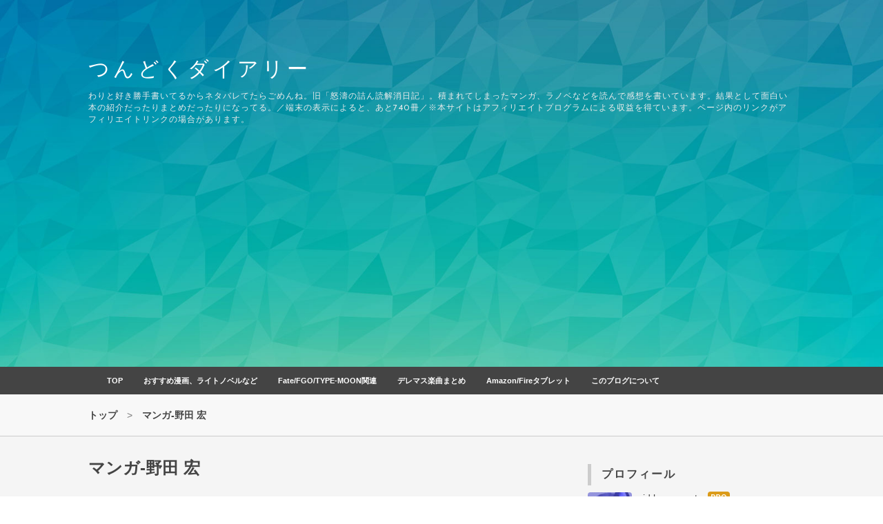

--- FILE ---
content_type: text/html; charset=utf-8
request_url: https://tsundoku-diary.scriptlife.jp/archive/category/%E3%83%9E%E3%83%B3%E3%82%AC-%E9%87%8E%E7%94%B0%20%E5%AE%8F
body_size: 35108
content:
<!DOCTYPE html>
<html
  lang="ja"

data-admin-domain="//blog.hatena.ne.jp"
data-admin-origin="https://blog.hatena.ne.jp"
data-author="kagerou_ts"
data-avail-langs="ja en"
data-blog="kagerou-ts.hatenablog.jp"
data-blog-host="kagerou-ts.hatenablog.jp"
data-blog-is-public="1"
data-blog-name="つんどくダイアリー"
data-blog-owner="kagerou_ts"
data-blog-show-ads=""
data-blog-show-sleeping-ads=""
data-blog-uri="https://tsundoku-diary.scriptlife.jp/"
data-blog-uuid="6653586347152495667"
data-blogs-uri-base="https://tsundoku-diary.scriptlife.jp"
data-brand="pro"
data-data-layer="{&quot;hatenablog&quot;:{&quot;admin&quot;:{},&quot;analytics&quot;:{&quot;brand_property_id&quot;:&quot;&quot;,&quot;measurement_id&quot;:&quot;&quot;,&quot;non_sampling_property_id&quot;:&quot;&quot;,&quot;property_id&quot;:&quot;UA-44690104-3&quot;,&quot;separated_property_id&quot;:&quot;UA-29716941-18&quot;},&quot;blog&quot;:{&quot;blog_id&quot;:&quot;6653586347152495667&quot;,&quot;content_seems_japanese&quot;:&quot;true&quot;,&quot;disable_ads&quot;:&quot;custom_domain&quot;,&quot;enable_ads&quot;:&quot;false&quot;,&quot;enable_keyword_link&quot;:&quot;true&quot;,&quot;entry_show_footer_related_entries&quot;:&quot;true&quot;,&quot;force_pc_view&quot;:&quot;true&quot;,&quot;is_public&quot;:&quot;true&quot;,&quot;is_responsive_view&quot;:&quot;true&quot;,&quot;is_sleeping&quot;:&quot;false&quot;,&quot;lang&quot;:&quot;ja&quot;,&quot;name&quot;:&quot;\u3064\u3093\u3069\u304f\u30c0\u30a4\u30a2\u30ea\u30fc&quot;,&quot;owner_name&quot;:&quot;kagerou_ts&quot;,&quot;uri&quot;:&quot;https://tsundoku-diary.scriptlife.jp/&quot;},&quot;brand&quot;:&quot;pro&quot;,&quot;page_id&quot;:&quot;archive&quot;,&quot;permalink_entry&quot;:null,&quot;pro&quot;:&quot;pro&quot;,&quot;router_type&quot;:&quot;blogs&quot;}}"
data-device="pc"
data-dont-recommend-pro="false"
data-global-domain="https://hatena.blog"
data-globalheader-color="b"
data-globalheader-type="pc"
data-has-touch-view="1"
data-help-url="https://help.hatenablog.com"
data-hide-header="1"
data-no-suggest-touch-view="1"
data-page="archive"
data-parts-domain="https://hatenablog-parts.com"
data-plus-available="1"
data-pro="true"
data-router-type="blogs"
data-sentry-dsn="https://03a33e4781a24cf2885099fed222b56d@sentry.io/1195218"
data-sentry-environment="production"
data-sentry-sample-rate="0.1"
data-static-domain="https://cdn.blog.st-hatena.com"
data-version="6d1f168243fdc977f4a5ebb79e76af"



  itemscope
  itemtype="http://schema.org/Blog"


  data-initial-state="{}"

  >
  <head prefix="og: http://ogp.me/ns# fb: http://ogp.me/ns/fb#">

  

  
  <meta name="viewport" content="width=device-width, initial-scale=1.0" />


  


  

  <meta name="robots" content="max-image-preview:large" />


  <meta charset="utf-8"/>
  <meta http-equiv="X-UA-Compatible" content="IE=7; IE=9; IE=10; IE=11" />
  <title>マンガ-野田 宏 カテゴリーの記事一覧 - つんどくダイアリー</title>

  
  <link rel="canonical" href="https://tsundoku-diary.scriptlife.jp/archive/category/%E3%83%9E%E3%83%B3%E3%82%AC-%E9%87%8E%E7%94%B0%20%E5%AE%8F"/>



  

<meta itemprop="name" content="マンガ-野田 宏 カテゴリーの記事一覧 - つんどくダイアリー"/>

  <meta itemprop="image" content="https://cdn.blog.st-hatena.com/images/theme/og-image-1500.png"/>


  <meta property="og:title" content="マンガ-野田 宏 カテゴリーの記事一覧 - つんどくダイアリー"/>
<meta property="og:type" content="blog"/>
  <meta property="og:url" content="https://tsundoku-diary.scriptlife.jp/archive/category/%E3%83%9E%E3%83%B3%E3%82%AC-%E9%87%8E%E7%94%B0%20%E5%AE%8F"/>

  
  
  
  <meta property="og:image" content="https://cdn.blog.st-hatena.com/images/theme/og-image-1500.png"/>

<meta property="og:image:alt" content="マンガ-野田 宏 カテゴリーの記事一覧 - つんどくダイアリー"/>
  <meta property="og:description" content="わりと好き勝手書いてるからネタバレてたらごめんね。旧「怒濤の詰ん読解消日記」。積まれてしまったマンガ、ラノベなどを読んで感想を書いています。結果として面白い本の紹介だったりまとめだったりになってる。／端末の表示によると、あと740冊／※本サイトはアフィリエイトプログラムによる収益を得ています。ページ内のリンクがアフィリエイトリンクの場合があります。" />
<meta property="og:site_name" content="つんどくダイアリー"/>

    <meta name="twitter:card" content="summary" />  <meta name="twitter:title" content="マンガ-野田 宏 カテゴリーの記事一覧 - つんどくダイアリー" />  <meta name="twitter:description" content="わりと好き勝手書いてるからネタバレてたらごめんね。旧「怒濤の詰ん読解消日記」。積まれてしまったマンガ、ラノベなどを読んで感想を書いています。結果として面白い本の紹介だったりまとめだったりになってる。／端末の表示によると、あと740冊／※本サイトはアフィリエイトプログラムによる収益を得ています。ページ内のリンクがアフィリエイトリンクの場合があります。" />  <meta name="twitter:app:name:iphone" content="はてなブログアプリ" />
  <meta name="twitter:app:id:iphone" content="583299321" />
  <meta name="twitter:app:url:iphone" content="hatenablog:///open?uri=https%3A%2F%2Ftsundoku-diary.scriptlife.jp%2Farchive%2Fcategory%2F%25E3%2583%259E%25E3%2583%25B3%25E3%2582%25AC-%25E9%2587%258E%25E7%2594%25B0%2520%25E5%25AE%258F" />  <meta name="twitter:site" content="@kagerou_ts" />
  
    <meta name="google-site-verification" content="cjBrj9tn4qH26Ea-s6Ra1IO8dwLTM7E4WvGbruhrbVk" />
    <meta name="keywords" content="アニメ,マンガ,漫画,ライトノベル,ラノベ,小説,マンガ-野田 宏" />


  
<script
  id="embed-gtm-data-layer-loader"
  data-data-layer-page-specific=""
>
(function() {
  function loadDataLayer(elem, attrName) {
    if (!elem) { return {}; }
    var json = elem.getAttribute(attrName);
    if (!json) { return {}; }
    return JSON.parse(json);
  }

  var globalVariables = loadDataLayer(
    document.documentElement,
    'data-data-layer'
  );
  var pageSpecificVariables = loadDataLayer(
    document.getElementById('embed-gtm-data-layer-loader'),
    'data-data-layer-page-specific'
  );

  var variables = [globalVariables, pageSpecificVariables];

  if (!window.dataLayer) {
    window.dataLayer = [];
  }

  for (var i = 0; i < variables.length; i++) {
    window.dataLayer.push(variables[i]);
  }
})();
</script>

<!-- Google Tag Manager -->
<script>(function(w,d,s,l,i){w[l]=w[l]||[];w[l].push({'gtm.start':
new Date().getTime(),event:'gtm.js'});var f=d.getElementsByTagName(s)[0],
j=d.createElement(s),dl=l!='dataLayer'?'&l='+l:'';j.async=true;j.src=
'https://www.googletagmanager.com/gtm.js?id='+i+dl;f.parentNode.insertBefore(j,f);
})(window,document,'script','dataLayer','GTM-P4CXTW');</script>
<!-- End Google Tag Manager -->











  <link rel="shortcut icon" href="https://tsundoku-diary.scriptlife.jp/icon/favicon">
<link rel="apple-touch-icon" href="https://tsundoku-diary.scriptlife.jp/icon/touch">
<link rel="icon" sizes="192x192" href="https://tsundoku-diary.scriptlife.jp/icon/link">

  

<link rel="alternate" type="application/atom+xml" title="Atom" href="https://tsundoku-diary.scriptlife.jp/feed/category/%E3%83%9E%E3%83%B3%E3%82%AC-%E9%87%8E%E7%94%B0%20%E5%AE%8F"/>
<link rel="alternate" type="application/rss+xml" title="RSS2.0" href="https://tsundoku-diary.scriptlife.jp/rss/category/%E3%83%9E%E3%83%B3%E3%82%AC-%E9%87%8E%E7%94%B0%20%E5%AE%8F"/>

  
  
  <link rel="author" href="http://www.hatena.ne.jp/kagerou_ts/">


  

  
      <link rel="preload" href="https://cdn.image.st-hatena.com/image/scale/afb6011b61ee7a17ad6bef29a5b312abde9145f7/backend=imagemagick;height=500;quality=80;version=1;width=500/https%3A%2F%2Fm.media-amazon.com%2Fimages%2FI%2F51p-zYBMPcL._SL500_.jpg" as="image"/>


  
    
<link rel="stylesheet" type="text/css" href="https://cdn.blog.st-hatena.com/css/blog.css?version=6d1f168243fdc977f4a5ebb79e76af"/>

    
  <link rel="stylesheet" type="text/css" href="https://usercss.blog.st-hatena.com/blog_style/6653586347152495667/33100e3343c873161e2396fae65411505057c5f9"/>
  
  

  

  
<script> </script>

  
<style>
  div#google_afc_user,
  div.google-afc-user-container,
  div.google_afc_image,
  div.google_afc_blocklink {
      display: block !important;
  }
</style>


  

  

  <!-- URLリダイレクト -->
<script type="text/javascript" language="javascript">
if ( (new RegExp( "entry/2018/01/20/184219$" )).test(window.location.pathname)) {
  window.location.pathname="entry/2018/01/20/novel-ryuoh-no-oshigoto-7";
}
</script>

<noscript>
<p><a href="http://kagerou-ts.hatenablog.jp/archive">つんどくダイアリー</a></p>
</noscript>

<!-- jquery -->
<script src="https://ajax.googleapis.com/ajax/libs/jquery/1.12.4/jquery.min.js"></script>

<!-- シェア設定 -->
<link rel="stylesheet" href="https://maxcdn.bootstrapcdn.com/font-awesome/4.4.0/css/font-awesome.min.css">

<!-- 共通デザイン設定 -->
<style type="text/css">
.quotation {
  text-align: center;
}
.quotation p{
  color: #cccccc; font-size: 80%;
}
</style>


<script type="text/javascript">
$(function(){
	$('.shoplinkdmm a').attr('target', '_blank');
});

</script>

<!-- Google Tag Manager -->
<script>(function(w,d,s,l,i){w[l]=w[l]||[];w[l].push({'gtm.start':
new Date().getTime(),event:'gtm.js'});var f=d.getElementsByTagName(s)[0],
j=d.createElement(s),dl=l!='dataLayer'?'&l='+l:'';j.async=true;j.src=
'https://www.googletagmanager.com/gtm.js?id='+i+dl;f.parentNode.insertBefore(j,f);
})(window,document,'script','dataLayer','GTM-TM4M8ZS');</script>
<!-- End Google Tag Manager -->

<!-- Google 自動広告 -->
<script async src="//pagead2.googlesyndication.com/pagead/js/adsbygoogle.js"></script>
<script>
     (adsbygoogle = window.adsbygoogle || []).push({
          google_ad_client: "ca-pub-9617739127794321",
          enable_page_level_ads: true
     });
</script>

<!-- Global site tag (gtag.js) - Google Analytics -->
<script async src="https://www.googletagmanager.com/gtag/js?id=G-2K89CK04M1"></script>
<script>
  window.dataLayer = window.dataLayer || [];
  function gtag(){dataLayer.push(arguments);}
  gtag('js', new Date());

  gtag('config', 'G-2K89CK04M1');
</script>

  

</head>

  <body class="page-archive enable-top-editarea enable-bottom-editarea page-archive-category category-マンガ-野田-宏 globalheader-off globalheader-ng-enabled">
    

<div id="globalheader-container"
  data-brand="hatenablog"
  style="display: none"
  >
  <iframe id="globalheader" height="37" frameborder="0" allowTransparency="true"></iframe>
</div>


  
  
  

  <div id="container">
    <div id="container-inner">
      <header id="blog-title" data-brand="hatenablog">
  <div id="blog-title-inner" >
    <div id="blog-title-content">
      <h1 id="title"><a href="https://tsundoku-diary.scriptlife.jp/">つんどくダイアリー</a></h1>
      
        <h2 id="blog-description">わりと好き勝手書いてるからネタバレてたらごめんね。旧「怒濤の詰ん読解消日記」。積まれてしまったマンガ、ラノベなどを読んで感想を書いています。結果として面白い本の紹介だったりまとめだったりになってる。／端末の表示によると、あと740冊／※本サイトはアフィリエイトプログラムによる収益を得ています。ページ内のリンクがアフィリエイトリンクの場合があります。</h2>
      
    </div>
  </div>
</header>

      
  <div id="top-editarea">
    <!-- AMPタイトルを通常は表示しないようにする -->
<style type="text/css">
.amp-ad-title { display: none};
</style>

<!-- Google Tag Manager (noscript) -->
<noscript><iframe src="https://www.googletagmanager.com/ns.html?id=GTM-TM4M8ZS"
height="0" width="0" style="display:none;visibility:hidden"></iframe></noscript>
<!-- End Google Tag Manager (noscript) -->

<!-- メニュー -->
<nav id="scroll-menu">
<ul class="scroll-menu-inner">
<li><a href='http://tsundoku-diary.scriptlife.jp/'>TOP</a></li>
<li><a href='http://tsundoku-diary.scriptlife.jp/archive/category/%E3%82%B8%E3%83%A3%E3%83%B3%E3%83%AB-%E3%81%BE%E3%81%A8%E3%82%81'>おすすめ漫画、ライトノベルなど</a></li>
<li><a href='http://tsundoku-diary.scriptlife.jp/entry/summary-type-moon'>Fate/FGO/TYPE-MOON関連</a></li>
<li><a href='http://tsundoku-diary.scriptlife.jp/entry/2016/03/30/230109'>デレマス楽曲まとめ</a></li>
<li><a href='http://tsundoku-diary.scriptlife.jp/entry/summary-amazon'>Amazon/Fireタブレット</a></li>
<li><a href='http://tsundoku-diary.scriptlife.jp/about-blog'>このブログについて</a></li>
</ul>
</nav>


<style>
#scroll-menu {
    height: 40px;/*メニューの縦幅*/
    background-color: #444;/*メニューの背景色*/
}
#scroll-menu .scroll-menu-inner {
    list-style-type: none;
    width: 1000px;/*メニューの横幅*/
    height: 100%;
    margin: 0 auto;
    padding: 0;
    text-align: center;
}
#scroll-menu li {
    float: left;
    height: 100%;
}
#scroll-menu a {
    display: block;
    height: 100%;
    padding-right: 15px;
    padding-left: 15px;
    color: #fff;/*文字色*/
    font-size: 70%;
    font-weight: bold;
    text-decoration: none;
    line-height: 40px;/*メニューの縦幅*/
}
#scroll-menu a:hover {
    background-color: #555;/*マウスホバー時の背景色*/
}
@media screen and (max-width: 1000px) {/*メニューの横幅*/
    #scroll-menu {
        overflow-x: scroll;
        overflow-y: hidden;
        -webkit-overflow-scrolling: touch;
    }
    #scroll-menu {
      height: 100%;/*メニューの縦幅*/
    }
    #scroll-menu .scroll-menu-inner {
        margin: 0;
    }
}
</style>
<!-- メニューここまで -->

  </div>


      
          <div id="top-box">
    <div class="breadcrumb" data-test-id="breadcrumb">
      <div class="breadcrumb-inner">
        <a class="breadcrumb-link" href="https://tsundoku-diary.scriptlife.jp/"><span>トップ</span></a>          <span class="breadcrumb-gt">&gt;</span>          <span class="breadcrumb-child">            <span>マンガ-野田 宏</span>          </span>      </div>
    </div>
  </div>
  <script type="application/ld+json" class="test-breadcrumb-json-ld">
    {"@type":"BreadcrumbList","@context":"http://schema.org","itemListElement":[{"item":{"name":"トップ","@id":"https://tsundoku-diary.scriptlife.jp/"},"@type":"ListItem","position":1}]}
  </script>
      
      



<div id="content">
  <div id="content-inner">
    <div id="wrapper">
      <div id="main">
        <div id="main-inner">
          

          

  <header class="archive-header-category">
    <h2 class="archive-heading">マンガ-野田 宏</h2>
  
  </header>



          

          

          
            <div class="archive-entries">
              
                
                  <section class="archive-entry test-archive-entry autopagerize_page_element" data-uuid="13574176438097106633">
<div class="archive-entry-header">
  <div class="date archive-date">
    <a href="https://tsundoku-diary.scriptlife.jp/archive/2022/05/30" rel="nofollow">
      <time datetime="2022-05-30" title="2022-05-30">
        <span class="date-year">2022</span><span class="hyphen">-</span><span class="date-month">05</span><span class="hyphen">-</span><span class="date-day">30</span>
      </time>
    </a>
  </div>

  <h1 class="entry-title">
    <a class="entry-title-link" href="https://tsundoku-diary.scriptlife.jp/entry/2022/05/30/comic-isekaishikkaku-6">自殺志願者の文豪、マジ切れさせる「異世界失格」6巻【#漫画感想】</a>
    
    
  </h1>
</div>


  <div class="categories">
    
      <a href="https://tsundoku-diary.scriptlife.jp/archive/category/%E3%83%9E%E3%83%B3%E3%82%AC" class="archive-category-link category-マンガ">マンガ</a>
    
      <a href="https://tsundoku-diary.scriptlife.jp/archive/category/%E3%83%9E%E3%83%B3%E3%82%AC-%E9%87%8E%E7%94%B0%20%E5%AE%8F" class="archive-category-link category-マンガ-野田 宏">マンガ-野田 宏</a>
    
      <a href="https://tsundoku-diary.scriptlife.jp/archive/category/%E3%83%9E%E3%83%B3%E3%82%AC-%E8%8B%A5%E6%9D%BE%20%E5%8D%93%E5%AE%8F" class="archive-category-link category-マンガ-若松 卓宏">マンガ-若松 卓宏</a>
    
      <a href="https://tsundoku-diary.scriptlife.jp/archive/category/%E3%82%B8%E3%83%A3%E3%83%B3%E3%83%AB" class="archive-category-link category-ジャンル">ジャンル</a>
    
      <a href="https://tsundoku-diary.scriptlife.jp/archive/category/%E3%82%B8%E3%83%A3%E3%83%B3%E3%83%AB-%E7%95%B0%E4%B8%96%E7%95%8C" class="archive-category-link category-ジャンル-異世界">ジャンル-異世界</a>
    
  </div>


  <a href="https://tsundoku-diary.scriptlife.jp/entry/2022/05/30/comic-isekaishikkaku-6" class="entry-thumb-link">
    <div class="entry-thumb" style="background-image: url('https://cdn.image.st-hatena.com/image/scale/afb6011b61ee7a17ad6bef29a5b312abde9145f7/backend=imagemagick;height=500;quality=80;version=1;width=500/https%3A%2F%2Fm.media-amazon.com%2Fimages%2FI%2F51p-zYBMPcL._SL500_.jpg');">
    </div>
  </a>
<div class="archive-entry-body">
  <p class="entry-description">
    
      タイトルだけで察しがついてしまうかの文豪センセーがファンタジー異世界に転生し旅をする異色のファンタジー。追い求めていた「さっちゃん」とついに邂逅するも振られてしまったセンセーの明日はどっちだ。 シニカルでひねくれ者のイケメン作家センセーとア…
    
  </p>

  
    <div class="archive-entry-tags-wrapper">
  <div class="archive-entry-tags">
      <span class="archive-entry-tag">
        <a href="https://d.hatena.ne.jp/keyword/%E7%95%B0%E4%B8%96%E7%95%8C%E5%A4%B1%E6%A0%BC" class="archive-entry-tag-link">
          
          
          <span class="archive-entry-tag-icon">#</span><span class="archive-entry-tag-label">異世界失格</span>
        </a>
      </span>
    
      <span class="archive-entry-tag">
        <a href="https://d.hatena.ne.jp/keyword/%E7%95%B0%E4%B8%96%E7%95%8C" class="archive-entry-tag-link">
          
          
          <span class="archive-entry-tag-icon">#</span><span class="archive-entry-tag-label">異世界</span>
        </a>
      </span>
      </div>
</div>

  

  <span class="social-buttons">
    
    
      <a href="https://b.hatena.ne.jp/entry/s/tsundoku-diary.scriptlife.jp/entry/2022/05/30/comic-isekaishikkaku-6" class="bookmark-widget-counter">
        <img src="https://b.hatena.ne.jp/entry/image/https://tsundoku-diary.scriptlife.jp/entry/2022/05/30/comic-isekaishikkaku-6" alt="はてなブックマーク - 自殺志願者の文豪、マジ切れさせる「異世界失格」6巻【#漫画感想】" />
      </a>
    

    <span
      class="star-container"
      data-hatena-star-container
      data-hatena-star-url="https://tsundoku-diary.scriptlife.jp/entry/2022/05/30/comic-isekaishikkaku-6"
      data-hatena-star-title="自殺志願者の文豪、マジ切れさせる「異世界失格」6巻【#漫画感想】"
      data-hatena-star-variant="profile-icon"
      data-hatena-star-profile-url-template="https://blog.hatena.ne.jp/{username}/"
    ></span>
  </span>
</div>
</section>
              
            </div>

          
        </div>

        
      </div>
    </div>

    
<aside id="box2">
  
  <div id="box2-inner">
    
      

<div class="hatena-module hatena-module-profile">
  <div class="hatena-module-title">
    プロフィール
  </div>
  <div class="hatena-module-body">
    
    <a href="https://tsundoku-diary.scriptlife.jp/about" class="profile-icon-link">
      <img src="https://cdn.profile-image.st-hatena.com/users/kagerou_ts/profile.png?1452442142"
      alt="id:kagerou_ts" class="profile-icon" />
    </a>
    

    
    <span class="id">
      <a href="https://tsundoku-diary.scriptlife.jp/about" class="hatena-id-link"><span data-load-nickname="1" data-user-name="kagerou_ts">id:kagerou_ts</span></a>
      
  
  
    <a href="https://blog.hatena.ne.jp/-/pro?plus_via=blog_plus_badge&amp;utm_source=pro_badge&amp;utm_medium=referral&amp;utm_campaign=register_pro" title="はてなブログPro"><i class="badge-type-pro">はてなブログPro</i></a>
  


    </span>
    

    

    
    <div class="profile-description">
      <p>漫画とかラノベとかの読書記録、感想、その他雑記などです。</p><p>本家：<a href="https://www.scriptlife.jp/">https://www.scriptlife.jp/</a></p><p><a href="http://tsundoku-diary.scriptlife.jp/about-blog">このブログについて</a></p><p><a href="https://goo.gl/forms/8N2lnZ23u4zDz4Pl1" target="blank">お問い合わせ (Googleフォーム)</a></p><p><a href="http://tsundoku-diary.scriptlife.jp/privacy-policy">プライバシーポリシーについて</a></p>

    </div>
    

    
      <div class="hatena-follow-button-box btn-subscribe js-hatena-follow-button-box"
  
  >

  <a href="#" class="hatena-follow-button js-hatena-follow-button">
    <span class="subscribing">
      <span class="foreground">読者です</span>
      <span class="background">読者をやめる</span>
    </span>
    <span class="unsubscribing" data-track-name="profile-widget-subscribe-button" data-track-once>
      <span class="foreground">読者になる</span>
      <span class="background">読者になる</span>
    </span>
  </a>
  <div class="subscription-count-box js-subscription-count-box">
    <i></i>
    <u></u>
    <span class="subscription-count js-subscription-count">
    </span>
  </div>
</div>

    

    
      <div class="hatena-follow-button-box">
        <a href="https://twitter.com/kagerou_ts" title="X（Twitter）アカウント" class="btn-twitter" data-lang="ja">
          <img src="https://cdn.blog.st-hatena.com/images/theme/plofile-socialize-x.svg?version=6d1f168243fdc977f4a5ebb79e76af" alt="X">
          <span>
            @kagerou_tsをフォロー
          </span>
        </a>
      </div>
    

    <div class="profile-about">
      <a href="https://tsundoku-diary.scriptlife.jp/about">このブログについて</a>
    </div>

  </div>
</div>

    
      <div class="hatena-module hatena-module-search-box">
  <div class="hatena-module-title">
    ブログ内検索
  </div>
  <div class="hatena-module-body">
    <form class="search-form" role="search" action="https://tsundoku-diary.scriptlife.jp/search" method="get">
  <input type="text" name="q" class="search-module-input" value="" placeholder="記事を検索" required>
  <input type="submit" value="検索" class="search-module-button" />
</form>

  </div>
</div>

    
      
<div class="hatena-module hatena-module-html">
    <div class="hatena-module-title">注目の一品</div>
  <div class="hatena-module-body">
    <p><a href="https://www.amazon.co.jp/dp/B091CQ8YBV?&linkCode=li3&tag=kagerouts-22&linkId=e323f13e51da97ae9c1a4bd7c98d3d8e&language=ja_JP&ref_=as_li_ss_il" target="_blank"><img border="0" src="//ws-fe.amazon-adsystem.com/widgets/q?_encoding=UTF8&ASIN=B091CQ8YBV&Format=_SL250_&ID=AsinImage&MarketPlace=JP&ServiceVersion=20070822&WS=1&tag=kagerouts-22&language=ja_JP" ></a><img src="https://ir-jp.amazon-adsystem.com/e/ir?t=kagerouts-22&language=ja_JP&l=li3&o=9&a=B091CQ8YBV" width="1" height="1" border="0" alt="" style="border:none !important; margin:0px !important;" /></p>

<center>
出るんだ…本当に…！<br>
(<a href="https://www.aniplexplus.com/itemBcGQxCvS">Aniplex公式</a>だとスタッフ本付きみたい)
</center>


  </div>
</div>

    
      
<div class="hatena-module hatena-module-html">
    <div class="hatena-module-title">スポンサーリンク</div>
  <div class="hatena-module-body">
    <ins class="dmm-widget-placement" data-id="d54b088c2a6f5d30f81ac60c370c9ab2" style="background:transparent"></ins><script src="https://widget-view.dmm.com/js/placement.js" class="dmm-widget-scripts" data-id="d54b088c2a6f5d30f81ac60c370c9ab2"></script>
  </div>
</div>

    
      
<div class="hatena-module hatena-module-html">
    <div class="hatena-module-title">フォローする</div>
  <div class="hatena-module-body">
    <!-- -->
<style type="text/css">
.follow-btn{
    width: 100%;
    text-align: center;
    margin-bottom: 10px;
}
.follow-btn a {
    display: inline-block;
    height: 45px;
    line-height: 22px;
    width: 25%;
    font-size: 14px;
    text-align: center;
    text-decoration: none;
}
.follow-btn .hatena {
    color: #3D3F44;
    border: 2px solid #3D3F44;
    background: #ffffff; 
}
.follow-btn .twitter {
    color: #00ACEE;
    border: 2px solid #00ACEE;
    background: #ffffff; 
}
.follow-btn .feedly { 
    color: #70CA3B;
    border: 2px solid #70CA3B;
    background: #ffffff;
}
.follow-btn .hatena:hover {
    color: #ffffff;
    background: #3D3F44;
    transition: all .3s;
}
.follow-btn .twitter:hover {
    color: #ffffff;
    background: #00ACEE;
    transition: all .3s;
}
.follow-btn .feedly:hover {
    color: #ffffff;
    background: #70CA3B;
    transition: all .3s;
}
.text-small{
    font-size: 8px;
}
</style>
<div class="follow-btn" >
<a class="hatena" href="http://blog.hatena.ne.jp/kagerou_ts/kagerou-ts.hatenablog.jp/subscribe" target="_blank"><i class="blogicon-hatenablog lg"></i><br><span class="text-small">はてな</span></a>
  <a class="twitter" href="https://twitter.com/intent/follow?screen_name=kagerou_ts" target="_blank"><i class="blogicon-twitter lg"></i><br><span class="text-small">Twitter</span></a>
  <a class="feedly" href="http://feedly.com/i/subscription/feed/http://tsundoku-diary.scriptlife.jp/feed" target="_blank"><i class="blogicon-rss lg"></i><br><span class="text-small">Feedly</span></a>
</div>
  </div>
</div>

    
      <div class="hatena-module hatena-module-recent-entries category-ジャンル">
  <div class="hatena-module-title">
    <a href="https://tsundoku-diary.scriptlife.jp/archive/category/%E3%82%B8%E3%83%A3%E3%83%B3%E3%83%AB">
      最新記事
    </a>
  </div>
  <div class="hatena-module-body">
    <ul class="recent-entries hatena-urllist urllist-with-thumbnails">
  
  
    
    <li class="urllist-item recent-entries-item">
      <div class="urllist-item-inner recent-entries-item-inner">
        
          
                      <a class="urllist-image-link recent-entries-image-link" href="https://tsundoku-diary.scriptlife.jp/entry/2022/06/13/comic-retukaiou-isekaitensei-5">
  <img alt="烈海王VS異形の中国武術、決着ッッ！「#バキ外伝 烈海王は異世界転生しても一向にかまわんッッ」5巻【#漫画感想】" src="https://cdn.image.st-hatena.com/image/square/afed7d81b61f4e7793ebd1c08eb9a1e9d6635987/backend=imagemagick;height=100;version=1;width=100/https%3A%2F%2Fm.media-amazon.com%2Fimages%2FI%2F517S%2B4tK31L._SL500_.jpg" class="urllist-image recent-entries-image" title="烈海王VS異形の中国武術、決着ッッ！「#バキ外伝 烈海王は異世界転生しても一向にかまわんッッ」5巻【#漫画感想】" width="100" height="100" loading="lazy">
</a>

          <a href="https://tsundoku-diary.scriptlife.jp/entry/2022/06/13/comic-retukaiou-isekaitensei-5" class="urllist-title-link recent-entries-title-link  urllist-title recent-entries-title">烈海王VS異形の中国武術、決着ッッ！「#バキ外伝 烈海王は異世界転生しても一向にかまわんッッ」5巻【#漫画感想】</a>




          
          

                </div>
    </li>
  
    
    <li class="urllist-item recent-entries-item">
      <div class="urllist-item-inner recent-entries-item-inner">
        
          
                      <a class="urllist-image-link recent-entries-image-link" href="https://tsundoku-diary.scriptlife.jp/entry/2022/06/07/comic-champion-himo-3">
  <img alt="メイドと王女のすれ違い、フウタは止められるのか「たとえば俺が、チャンピオンから王女のヒモにジョブチェンジしたとして。」3巻【#漫画感想】" src="https://cdn.image.st-hatena.com/image/square/64aea2b0963813ad99e02170182768fc58f7b5d3/backend=imagemagick;height=100;version=1;width=100/https%3A%2F%2Fm.media-amazon.com%2Fimages%2FI%2F51oQg3d85pL._SL500_.jpg" class="urllist-image recent-entries-image" title="メイドと王女のすれ違い、フウタは止められるのか「たとえば俺が、チャンピオンから王女のヒモにジョブチェンジしたとして。」3巻【#漫画感想】" width="100" height="100" loading="lazy">
</a>

          <a href="https://tsundoku-diary.scriptlife.jp/entry/2022/06/07/comic-champion-himo-3" class="urllist-title-link recent-entries-title-link  urllist-title recent-entries-title">メイドと王女のすれ違い、フウタは止められるのか「たとえば俺が、チャンピオンから王女のヒモにジョブチェンジしたとして。」3巻【#漫画感想】</a>




          
          

                </div>
    </li>
  
    
    <li class="urllist-item recent-entries-item">
      <div class="urllist-item-inner recent-entries-item-inner">
        
          
                      <a class="urllist-image-link recent-entries-image-link" href="https://tsundoku-diary.scriptlife.jp/entry/2022/06/06/mook-twin-angel-party-perfect-collection">
  <img alt="5万Gようやく達成した「パチスロ ツインエンジェルPARTY パーフェクトコレクション」" src="https://cdn.image.st-hatena.com/image/square/10283d415288b25c579e0e4f0c16e0f34d41e3b0/backend=imagemagick;height=100;version=1;width=100/https%3A%2F%2Fm.media-amazon.com%2Fimages%2FI%2F51sp2aC%2BO0L._SL500_.jpg" class="urllist-image recent-entries-image" title="5万Gようやく達成した「パチスロ ツインエンジェルPARTY パーフェクトコレクション」" width="100" height="100" loading="lazy">
</a>

          <a href="https://tsundoku-diary.scriptlife.jp/entry/2022/06/06/mook-twin-angel-party-perfect-collection" class="urllist-title-link recent-entries-title-link  urllist-title recent-entries-title">5万Gようやく達成した「パチスロ ツインエンジェルPARTY パーフェクトコレクション」</a>




          
          

                </div>
    </li>
  
    
    <li class="urllist-item recent-entries-item">
      <div class="urllist-item-inner recent-entries-item-inner">
        
          
                      <a class="urllist-image-link recent-entries-image-link" href="https://tsundoku-diary.scriptlife.jp/entry/2022/06/05/comic-kyokou-suiri-17">
  <img alt="江戸の剣客と雪女にまつわる怪異譚を解き明かす「虚構推理」17巻【#漫画感想】" src="https://cdn.image.st-hatena.com/image/square/06999e6688d89b15fea01f82db2a425213f1e255/backend=imagemagick;height=100;version=1;width=100/https%3A%2F%2Fm.media-amazon.com%2Fimages%2FI%2F51qLCLaB-AL._SL500_.jpg" class="urllist-image recent-entries-image" title="江戸の剣客と雪女にまつわる怪異譚を解き明かす「虚構推理」17巻【#漫画感想】" width="100" height="100" loading="lazy">
</a>

          <a href="https://tsundoku-diary.scriptlife.jp/entry/2022/06/05/comic-kyokou-suiri-17" class="urllist-title-link recent-entries-title-link  urllist-title recent-entries-title">江戸の剣客と雪女にまつわる怪異譚を解き明かす「虚構推理」17巻【#漫画感想】</a>




          
          

                </div>
    </li>
  
    
    <li class="urllist-item recent-entries-item">
      <div class="urllist-item-inner recent-entries-item-inner">
        
          
                      <a class="urllist-image-link recent-entries-image-link" href="https://tsundoku-diary.scriptlife.jp/entry/2022/06/04/comic-kyokou-suiri-16">
  <img alt="正しき秩序の決着と、逆襲と敗北その意味は「虚構推理」16巻【#漫画感想】" src="https://cdn.image.st-hatena.com/image/square/6dcb9adeff8f8473b8853f71b7f71d036bcc3e77/backend=imagemagick;height=100;version=1;width=100/https%3A%2F%2Fm.media-amazon.com%2Fimages%2FI%2F5141JNkPpmL._SL500_.jpg" class="urllist-image recent-entries-image" title="正しき秩序の決着と、逆襲と敗北その意味は「虚構推理」16巻【#漫画感想】" width="100" height="100" loading="lazy">
</a>

          <a href="https://tsundoku-diary.scriptlife.jp/entry/2022/06/04/comic-kyokou-suiri-16" class="urllist-title-link recent-entries-title-link  urllist-title recent-entries-title">正しき秩序の決着と、逆襲と敗北その意味は「虚構推理」16巻【#漫画感想】</a>




          
          

                </div>
    </li>
  
</ul>

      </div>
</div>

    
      
<div class="hatena-module hatena-module-entries-access-ranking"
  data-count="5"
  data-source="access"
  data-enable_customize_format="0"
  data-display_entry_image_size_width="100"
  data-display_entry_image_size_height="100"

  data-display_entry_category="0"
  data-display_entry_image="1"
  data-display_entry_image_size_width="100"
  data-display_entry_image_size_height="100"
  data-display_entry_body_length="0"
  data-display_entry_date="0"
  data-display_entry_title_length="20"
  data-restrict_entry_title_length="0"
  data-display_bookmark_count="0"

>
  <div class="hatena-module-title">
    
      注目記事
    
  </div>
  <div class="hatena-module-body">
    
  </div>
</div>

    
      
    
      

<div class="hatena-module hatena-module-archive" data-archive-type="default" data-archive-url="https://tsundoku-diary.scriptlife.jp/archive">
  <div class="hatena-module-title">
    <a href="https://tsundoku-diary.scriptlife.jp/archive">月別アーカイブ</a>
  </div>
  <div class="hatena-module-body">
    
      
        <ul class="hatena-urllist">
          
            <li class="archive-module-year archive-module-year-hidden" data-year="2026">
              <div class="archive-module-button">
                <span class="archive-module-hide-button">▼</span>
                <span class="archive-module-show-button">▶</span>
              </div>
              <a href="https://tsundoku-diary.scriptlife.jp/archive/2026" class="archive-module-year-title archive-module-year-2026">
                2026
              </a>
              <ul class="archive-module-months">
                
                  <li class="archive-module-month">
                    <a href="https://tsundoku-diary.scriptlife.jp/archive/2026/01" class="archive-module-month-title archive-module-month-2026-1">
                      2026 / 1
                    </a>
                  </li>
                
              </ul>
            </li>
          
            <li class="archive-module-year archive-module-year-hidden" data-year="2025">
              <div class="archive-module-button">
                <span class="archive-module-hide-button">▼</span>
                <span class="archive-module-show-button">▶</span>
              </div>
              <a href="https://tsundoku-diary.scriptlife.jp/archive/2025" class="archive-module-year-title archive-module-year-2025">
                2025
              </a>
              <ul class="archive-module-months">
                
                  <li class="archive-module-month">
                    <a href="https://tsundoku-diary.scriptlife.jp/archive/2025/01" class="archive-module-month-title archive-module-month-2025-1">
                      2025 / 1
                    </a>
                  </li>
                
              </ul>
            </li>
          
            <li class="archive-module-year archive-module-year-hidden" data-year="2024">
              <div class="archive-module-button">
                <span class="archive-module-hide-button">▼</span>
                <span class="archive-module-show-button">▶</span>
              </div>
              <a href="https://tsundoku-diary.scriptlife.jp/archive/2024" class="archive-module-year-title archive-module-year-2024">
                2024
              </a>
              <ul class="archive-module-months">
                
                  <li class="archive-module-month">
                    <a href="https://tsundoku-diary.scriptlife.jp/archive/2024/01" class="archive-module-month-title archive-module-month-2024-1">
                      2024 / 1
                    </a>
                  </li>
                
              </ul>
            </li>
          
            <li class="archive-module-year archive-module-year-hidden" data-year="2023">
              <div class="archive-module-button">
                <span class="archive-module-hide-button">▼</span>
                <span class="archive-module-show-button">▶</span>
              </div>
              <a href="https://tsundoku-diary.scriptlife.jp/archive/2023" class="archive-module-year-title archive-module-year-2023">
                2023
              </a>
              <ul class="archive-module-months">
                
                  <li class="archive-module-month">
                    <a href="https://tsundoku-diary.scriptlife.jp/archive/2023/01" class="archive-module-month-title archive-module-month-2023-1">
                      2023 / 1
                    </a>
                  </li>
                
              </ul>
            </li>
          
            <li class="archive-module-year archive-module-year-hidden" data-year="2022">
              <div class="archive-module-button">
                <span class="archive-module-hide-button">▼</span>
                <span class="archive-module-show-button">▶</span>
              </div>
              <a href="https://tsundoku-diary.scriptlife.jp/archive/2022" class="archive-module-year-title archive-module-year-2022">
                2022
              </a>
              <ul class="archive-module-months">
                
                  <li class="archive-module-month">
                    <a href="https://tsundoku-diary.scriptlife.jp/archive/2022/06" class="archive-module-month-title archive-module-month-2022-6">
                      2022 / 6
                    </a>
                  </li>
                
                  <li class="archive-module-month">
                    <a href="https://tsundoku-diary.scriptlife.jp/archive/2022/05" class="archive-module-month-title archive-module-month-2022-5">
                      2022 / 5
                    </a>
                  </li>
                
                  <li class="archive-module-month">
                    <a href="https://tsundoku-diary.scriptlife.jp/archive/2022/04" class="archive-module-month-title archive-module-month-2022-4">
                      2022 / 4
                    </a>
                  </li>
                
                  <li class="archive-module-month">
                    <a href="https://tsundoku-diary.scriptlife.jp/archive/2022/03" class="archive-module-month-title archive-module-month-2022-3">
                      2022 / 3
                    </a>
                  </li>
                
                  <li class="archive-module-month">
                    <a href="https://tsundoku-diary.scriptlife.jp/archive/2022/02" class="archive-module-month-title archive-module-month-2022-2">
                      2022 / 2
                    </a>
                  </li>
                
                  <li class="archive-module-month">
                    <a href="https://tsundoku-diary.scriptlife.jp/archive/2022/01" class="archive-module-month-title archive-module-month-2022-1">
                      2022 / 1
                    </a>
                  </li>
                
              </ul>
            </li>
          
            <li class="archive-module-year archive-module-year-hidden" data-year="2021">
              <div class="archive-module-button">
                <span class="archive-module-hide-button">▼</span>
                <span class="archive-module-show-button">▶</span>
              </div>
              <a href="https://tsundoku-diary.scriptlife.jp/archive/2021" class="archive-module-year-title archive-module-year-2021">
                2021
              </a>
              <ul class="archive-module-months">
                
                  <li class="archive-module-month">
                    <a href="https://tsundoku-diary.scriptlife.jp/archive/2021/12" class="archive-module-month-title archive-module-month-2021-12">
                      2021 / 12
                    </a>
                  </li>
                
                  <li class="archive-module-month">
                    <a href="https://tsundoku-diary.scriptlife.jp/archive/2021/09" class="archive-module-month-title archive-module-month-2021-9">
                      2021 / 9
                    </a>
                  </li>
                
                  <li class="archive-module-month">
                    <a href="https://tsundoku-diary.scriptlife.jp/archive/2021/07" class="archive-module-month-title archive-module-month-2021-7">
                      2021 / 7
                    </a>
                  </li>
                
                  <li class="archive-module-month">
                    <a href="https://tsundoku-diary.scriptlife.jp/archive/2021/06" class="archive-module-month-title archive-module-month-2021-6">
                      2021 / 6
                    </a>
                  </li>
                
                  <li class="archive-module-month">
                    <a href="https://tsundoku-diary.scriptlife.jp/archive/2021/05" class="archive-module-month-title archive-module-month-2021-5">
                      2021 / 5
                    </a>
                  </li>
                
                  <li class="archive-module-month">
                    <a href="https://tsundoku-diary.scriptlife.jp/archive/2021/03" class="archive-module-month-title archive-module-month-2021-3">
                      2021 / 3
                    </a>
                  </li>
                
                  <li class="archive-module-month">
                    <a href="https://tsundoku-diary.scriptlife.jp/archive/2021/02" class="archive-module-month-title archive-module-month-2021-2">
                      2021 / 2
                    </a>
                  </li>
                
                  <li class="archive-module-month">
                    <a href="https://tsundoku-diary.scriptlife.jp/archive/2021/01" class="archive-module-month-title archive-module-month-2021-1">
                      2021 / 1
                    </a>
                  </li>
                
              </ul>
            </li>
          
            <li class="archive-module-year archive-module-year-hidden" data-year="2020">
              <div class="archive-module-button">
                <span class="archive-module-hide-button">▼</span>
                <span class="archive-module-show-button">▶</span>
              </div>
              <a href="https://tsundoku-diary.scriptlife.jp/archive/2020" class="archive-module-year-title archive-module-year-2020">
                2020
              </a>
              <ul class="archive-module-months">
                
                  <li class="archive-module-month">
                    <a href="https://tsundoku-diary.scriptlife.jp/archive/2020/08" class="archive-module-month-title archive-module-month-2020-8">
                      2020 / 8
                    </a>
                  </li>
                
                  <li class="archive-module-month">
                    <a href="https://tsundoku-diary.scriptlife.jp/archive/2020/03" class="archive-module-month-title archive-module-month-2020-3">
                      2020 / 3
                    </a>
                  </li>
                
                  <li class="archive-module-month">
                    <a href="https://tsundoku-diary.scriptlife.jp/archive/2020/02" class="archive-module-month-title archive-module-month-2020-2">
                      2020 / 2
                    </a>
                  </li>
                
                  <li class="archive-module-month">
                    <a href="https://tsundoku-diary.scriptlife.jp/archive/2020/01" class="archive-module-month-title archive-module-month-2020-1">
                      2020 / 1
                    </a>
                  </li>
                
              </ul>
            </li>
          
            <li class="archive-module-year archive-module-year-hidden" data-year="2019">
              <div class="archive-module-button">
                <span class="archive-module-hide-button">▼</span>
                <span class="archive-module-show-button">▶</span>
              </div>
              <a href="https://tsundoku-diary.scriptlife.jp/archive/2019" class="archive-module-year-title archive-module-year-2019">
                2019
              </a>
              <ul class="archive-module-months">
                
                  <li class="archive-module-month">
                    <a href="https://tsundoku-diary.scriptlife.jp/archive/2019/11" class="archive-module-month-title archive-module-month-2019-11">
                      2019 / 11
                    </a>
                  </li>
                
                  <li class="archive-module-month">
                    <a href="https://tsundoku-diary.scriptlife.jp/archive/2019/10" class="archive-module-month-title archive-module-month-2019-10">
                      2019 / 10
                    </a>
                  </li>
                
                  <li class="archive-module-month">
                    <a href="https://tsundoku-diary.scriptlife.jp/archive/2019/05" class="archive-module-month-title archive-module-month-2019-5">
                      2019 / 5
                    </a>
                  </li>
                
                  <li class="archive-module-month">
                    <a href="https://tsundoku-diary.scriptlife.jp/archive/2019/04" class="archive-module-month-title archive-module-month-2019-4">
                      2019 / 4
                    </a>
                  </li>
                
                  <li class="archive-module-month">
                    <a href="https://tsundoku-diary.scriptlife.jp/archive/2019/02" class="archive-module-month-title archive-module-month-2019-2">
                      2019 / 2
                    </a>
                  </li>
                
                  <li class="archive-module-month">
                    <a href="https://tsundoku-diary.scriptlife.jp/archive/2019/01" class="archive-module-month-title archive-module-month-2019-1">
                      2019 / 1
                    </a>
                  </li>
                
              </ul>
            </li>
          
            <li class="archive-module-year archive-module-year-hidden" data-year="2018">
              <div class="archive-module-button">
                <span class="archive-module-hide-button">▼</span>
                <span class="archive-module-show-button">▶</span>
              </div>
              <a href="https://tsundoku-diary.scriptlife.jp/archive/2018" class="archive-module-year-title archive-module-year-2018">
                2018
              </a>
              <ul class="archive-module-months">
                
                  <li class="archive-module-month">
                    <a href="https://tsundoku-diary.scriptlife.jp/archive/2018/12" class="archive-module-month-title archive-module-month-2018-12">
                      2018 / 12
                    </a>
                  </li>
                
                  <li class="archive-module-month">
                    <a href="https://tsundoku-diary.scriptlife.jp/archive/2018/11" class="archive-module-month-title archive-module-month-2018-11">
                      2018 / 11
                    </a>
                  </li>
                
                  <li class="archive-module-month">
                    <a href="https://tsundoku-diary.scriptlife.jp/archive/2018/10" class="archive-module-month-title archive-module-month-2018-10">
                      2018 / 10
                    </a>
                  </li>
                
                  <li class="archive-module-month">
                    <a href="https://tsundoku-diary.scriptlife.jp/archive/2018/09" class="archive-module-month-title archive-module-month-2018-9">
                      2018 / 9
                    </a>
                  </li>
                
                  <li class="archive-module-month">
                    <a href="https://tsundoku-diary.scriptlife.jp/archive/2018/08" class="archive-module-month-title archive-module-month-2018-8">
                      2018 / 8
                    </a>
                  </li>
                
                  <li class="archive-module-month">
                    <a href="https://tsundoku-diary.scriptlife.jp/archive/2018/07" class="archive-module-month-title archive-module-month-2018-7">
                      2018 / 7
                    </a>
                  </li>
                
                  <li class="archive-module-month">
                    <a href="https://tsundoku-diary.scriptlife.jp/archive/2018/05" class="archive-module-month-title archive-module-month-2018-5">
                      2018 / 5
                    </a>
                  </li>
                
                  <li class="archive-module-month">
                    <a href="https://tsundoku-diary.scriptlife.jp/archive/2018/04" class="archive-module-month-title archive-module-month-2018-4">
                      2018 / 4
                    </a>
                  </li>
                
                  <li class="archive-module-month">
                    <a href="https://tsundoku-diary.scriptlife.jp/archive/2018/03" class="archive-module-month-title archive-module-month-2018-3">
                      2018 / 3
                    </a>
                  </li>
                
                  <li class="archive-module-month">
                    <a href="https://tsundoku-diary.scriptlife.jp/archive/2018/02" class="archive-module-month-title archive-module-month-2018-2">
                      2018 / 2
                    </a>
                  </li>
                
                  <li class="archive-module-month">
                    <a href="https://tsundoku-diary.scriptlife.jp/archive/2018/01" class="archive-module-month-title archive-module-month-2018-1">
                      2018 / 1
                    </a>
                  </li>
                
              </ul>
            </li>
          
            <li class="archive-module-year archive-module-year-hidden" data-year="2017">
              <div class="archive-module-button">
                <span class="archive-module-hide-button">▼</span>
                <span class="archive-module-show-button">▶</span>
              </div>
              <a href="https://tsundoku-diary.scriptlife.jp/archive/2017" class="archive-module-year-title archive-module-year-2017">
                2017
              </a>
              <ul class="archive-module-months">
                
                  <li class="archive-module-month">
                    <a href="https://tsundoku-diary.scriptlife.jp/archive/2017/12" class="archive-module-month-title archive-module-month-2017-12">
                      2017 / 12
                    </a>
                  </li>
                
                  <li class="archive-module-month">
                    <a href="https://tsundoku-diary.scriptlife.jp/archive/2017/11" class="archive-module-month-title archive-module-month-2017-11">
                      2017 / 11
                    </a>
                  </li>
                
                  <li class="archive-module-month">
                    <a href="https://tsundoku-diary.scriptlife.jp/archive/2017/10" class="archive-module-month-title archive-module-month-2017-10">
                      2017 / 10
                    </a>
                  </li>
                
                  <li class="archive-module-month">
                    <a href="https://tsundoku-diary.scriptlife.jp/archive/2017/09" class="archive-module-month-title archive-module-month-2017-9">
                      2017 / 9
                    </a>
                  </li>
                
                  <li class="archive-module-month">
                    <a href="https://tsundoku-diary.scriptlife.jp/archive/2017/08" class="archive-module-month-title archive-module-month-2017-8">
                      2017 / 8
                    </a>
                  </li>
                
                  <li class="archive-module-month">
                    <a href="https://tsundoku-diary.scriptlife.jp/archive/2017/07" class="archive-module-month-title archive-module-month-2017-7">
                      2017 / 7
                    </a>
                  </li>
                
                  <li class="archive-module-month">
                    <a href="https://tsundoku-diary.scriptlife.jp/archive/2017/06" class="archive-module-month-title archive-module-month-2017-6">
                      2017 / 6
                    </a>
                  </li>
                
                  <li class="archive-module-month">
                    <a href="https://tsundoku-diary.scriptlife.jp/archive/2017/05" class="archive-module-month-title archive-module-month-2017-5">
                      2017 / 5
                    </a>
                  </li>
                
                  <li class="archive-module-month">
                    <a href="https://tsundoku-diary.scriptlife.jp/archive/2017/04" class="archive-module-month-title archive-module-month-2017-4">
                      2017 / 4
                    </a>
                  </li>
                
                  <li class="archive-module-month">
                    <a href="https://tsundoku-diary.scriptlife.jp/archive/2017/03" class="archive-module-month-title archive-module-month-2017-3">
                      2017 / 3
                    </a>
                  </li>
                
                  <li class="archive-module-month">
                    <a href="https://tsundoku-diary.scriptlife.jp/archive/2017/02" class="archive-module-month-title archive-module-month-2017-2">
                      2017 / 2
                    </a>
                  </li>
                
                  <li class="archive-module-month">
                    <a href="https://tsundoku-diary.scriptlife.jp/archive/2017/01" class="archive-module-month-title archive-module-month-2017-1">
                      2017 / 1
                    </a>
                  </li>
                
              </ul>
            </li>
          
            <li class="archive-module-year archive-module-year-hidden" data-year="2016">
              <div class="archive-module-button">
                <span class="archive-module-hide-button">▼</span>
                <span class="archive-module-show-button">▶</span>
              </div>
              <a href="https://tsundoku-diary.scriptlife.jp/archive/2016" class="archive-module-year-title archive-module-year-2016">
                2016
              </a>
              <ul class="archive-module-months">
                
                  <li class="archive-module-month">
                    <a href="https://tsundoku-diary.scriptlife.jp/archive/2016/12" class="archive-module-month-title archive-module-month-2016-12">
                      2016 / 12
                    </a>
                  </li>
                
                  <li class="archive-module-month">
                    <a href="https://tsundoku-diary.scriptlife.jp/archive/2016/11" class="archive-module-month-title archive-module-month-2016-11">
                      2016 / 11
                    </a>
                  </li>
                
                  <li class="archive-module-month">
                    <a href="https://tsundoku-diary.scriptlife.jp/archive/2016/10" class="archive-module-month-title archive-module-month-2016-10">
                      2016 / 10
                    </a>
                  </li>
                
                  <li class="archive-module-month">
                    <a href="https://tsundoku-diary.scriptlife.jp/archive/2016/09" class="archive-module-month-title archive-module-month-2016-9">
                      2016 / 9
                    </a>
                  </li>
                
                  <li class="archive-module-month">
                    <a href="https://tsundoku-diary.scriptlife.jp/archive/2016/08" class="archive-module-month-title archive-module-month-2016-8">
                      2016 / 8
                    </a>
                  </li>
                
                  <li class="archive-module-month">
                    <a href="https://tsundoku-diary.scriptlife.jp/archive/2016/07" class="archive-module-month-title archive-module-month-2016-7">
                      2016 / 7
                    </a>
                  </li>
                
                  <li class="archive-module-month">
                    <a href="https://tsundoku-diary.scriptlife.jp/archive/2016/06" class="archive-module-month-title archive-module-month-2016-6">
                      2016 / 6
                    </a>
                  </li>
                
                  <li class="archive-module-month">
                    <a href="https://tsundoku-diary.scriptlife.jp/archive/2016/05" class="archive-module-month-title archive-module-month-2016-5">
                      2016 / 5
                    </a>
                  </li>
                
                  <li class="archive-module-month">
                    <a href="https://tsundoku-diary.scriptlife.jp/archive/2016/04" class="archive-module-month-title archive-module-month-2016-4">
                      2016 / 4
                    </a>
                  </li>
                
                  <li class="archive-module-month">
                    <a href="https://tsundoku-diary.scriptlife.jp/archive/2016/03" class="archive-module-month-title archive-module-month-2016-3">
                      2016 / 3
                    </a>
                  </li>
                
                  <li class="archive-module-month">
                    <a href="https://tsundoku-diary.scriptlife.jp/archive/2016/02" class="archive-module-month-title archive-module-month-2016-2">
                      2016 / 2
                    </a>
                  </li>
                
                  <li class="archive-module-month">
                    <a href="https://tsundoku-diary.scriptlife.jp/archive/2016/01" class="archive-module-month-title archive-module-month-2016-1">
                      2016 / 1
                    </a>
                  </li>
                
              </ul>
            </li>
          
        </ul>
      
    
  </div>
</div>

    
      

<div class="hatena-module hatena-module-category">
  <div class="hatena-module-title">
    カテゴリー
  </div>
  <div class="hatena-module-body">
    <ul class="hatena-urllist">
      
        <li>
          <a href="https://tsundoku-diary.scriptlife.jp/archive/category/Amazon" class="category-Amazon">
            Amazon (39)
          </a>
        </li>
      
        <li>
          <a href="https://tsundoku-diary.scriptlife.jp/archive/category/Amazon-Alexa" class="category-Amazon-Alexa">
            Amazon-Alexa (2)
          </a>
        </li>
      
        <li>
          <a href="https://tsundoku-diary.scriptlife.jp/archive/category/Amazon-Echo" class="category-Amazon-Echo">
            Amazon-Echo (3)
          </a>
        </li>
      
        <li>
          <a href="https://tsundoku-diary.scriptlife.jp/archive/category/Amazon-Fire%20TV%20Stick" class="category-Amazon-Fire-TV-Stick">
            Amazon-Fire TV Stick (5)
          </a>
        </li>
      
        <li>
          <a href="https://tsundoku-diary.scriptlife.jp/archive/category/Amazon-Fire%E3%82%BF%E3%83%96%E3%83%AC%E3%83%83%E3%83%88" class="category-Amazon-Fireタブレット">
            Amazon-Fireタブレット (19)
          </a>
        </li>
      
        <li>
          <a href="https://tsundoku-diary.scriptlife.jp/archive/category/Amazon-Kindle" class="category-Amazon-Kindle">
            Amazon-Kindle (3)
          </a>
        </li>
      
        <li>
          <a href="https://tsundoku-diary.scriptlife.jp/archive/category/Amazon-KIndle%20Unlimited" class="category-Amazon-KIndle-Unlimited">
            Amazon-KIndle Unlimited (5)
          </a>
        </li>
      
        <li>
          <a href="https://tsundoku-diary.scriptlife.jp/archive/category/Amazon-Prime%20Reading" class="category-Amazon-Prime-Reading">
            Amazon-Prime Reading (4)
          </a>
        </li>
      
        <li>
          <a href="https://tsundoku-diary.scriptlife.jp/archive/category/%E3%81%9D%E3%81%AE%E4%BB%96" class="category-その他">
            その他 (61)
          </a>
        </li>
      
        <li>
          <a href="https://tsundoku-diary.scriptlife.jp/archive/category/%E3%81%9D%E3%81%AE%E4%BB%96-BOOKWALKER" class="category-その他-BOOKWALKER">
            その他-BOOKWALKER (2)
          </a>
        </li>
      
        <li>
          <a href="https://tsundoku-diary.scriptlife.jp/archive/category/%E3%81%9D%E3%81%AE%E4%BB%96-WordPress" class="category-その他-WordPress">
            その他-WordPress (3)
          </a>
        </li>
      
        <li>
          <a href="https://tsundoku-diary.scriptlife.jp/archive/category/%E3%81%9D%E3%81%AE%E4%BB%96-%E3%81%AE%E3%81%86%E3%82%8A%E3%82%93" class="category-その他-のうりん">
            その他-のうりん (2)
          </a>
        </li>
      
        <li>
          <a href="https://tsundoku-diary.scriptlife.jp/archive/category/%E3%81%9D%E3%81%AE%E4%BB%96-%E3%82%A4%E3%83%99%E3%83%B3%E3%83%88" class="category-その他-イベント">
            その他-イベント (4)
          </a>
        </li>
      
        <li>
          <a href="https://tsundoku-diary.scriptlife.jp/archive/category/%E3%81%9D%E3%81%AE%E4%BB%96-%E3%82%B0%E3%83%83%E3%82%BA" class="category-その他-グッズ">
            その他-グッズ (3)
          </a>
        </li>
      
        <li>
          <a href="https://tsundoku-diary.scriptlife.jp/archive/category/%E3%81%9D%E3%81%AE%E4%BB%96-%E3%82%B7%E3%83%B3%E3%82%B9%E3%83%86" class="category-その他-シンステ">
            その他-シンステ (3)
          </a>
        </li>
      
        <li>
          <a href="https://tsundoku-diary.scriptlife.jp/archive/category/%E3%81%9D%E3%81%AE%E4%BB%96-%E3%83%97%E3%83%A9%E3%82%A4%E3%83%90%E3%82%B7%E3%83%BC%E3%83%9D%E3%83%AA%E3%82%B7%E3%83%BC" class="category-その他-プライバシーポリシー">
            その他-プライバシーポリシー (1)
          </a>
        </li>
      
        <li>
          <a href="https://tsundoku-diary.scriptlife.jp/archive/category/%E3%81%9D%E3%81%AE%E4%BB%96-%E6%8C%AF%E3%82%8A%E8%BF%94%E3%82%8A" class="category-その他-振り返り">
            その他-振り返り (19)
          </a>
        </li>
      
        <li>
          <a href="https://tsundoku-diary.scriptlife.jp/archive/category/%E3%81%9D%E3%81%AE%E4%BB%96-%E9%9B%91%E8%A8%98" class="category-その他-雑記">
            その他-雑記 (5)
          </a>
        </li>
      
        <li>
          <a href="https://tsundoku-diary.scriptlife.jp/archive/category/%E3%81%9D%E3%81%AE%E4%BB%96-%E9%9B%BB%E5%AD%90%E6%9B%B8%E7%B1%8D" class="category-その他-電子書籍">
            その他-電子書籍 (15)
          </a>
        </li>
      
        <li>
          <a href="https://tsundoku-diary.scriptlife.jp/archive/category/%E3%81%AF%E3%81%A6%E3%81%AA%E3%83%96%E3%83%AD%E3%82%B0" class="category-はてなブログ">
            はてなブログ (25)
          </a>
        </li>
      
        <li>
          <a href="https://tsundoku-diary.scriptlife.jp/archive/category/%E3%81%AF%E3%81%A6%E3%81%AA%E3%83%96%E3%83%AD%E3%82%B0-%E3%81%9D%E3%81%AE%E4%BB%96" class="category-はてなブログ-その他">
            はてなブログ-その他 (10)
          </a>
        </li>
      
        <li>
          <a href="https://tsundoku-diary.scriptlife.jp/archive/category/%E3%81%AF%E3%81%A6%E3%81%AA%E3%83%96%E3%83%AD%E3%82%B0-%E3%82%AB%E3%82%B9%E3%82%BF%E3%83%9E%E3%82%A4%E3%82%BA" class="category-はてなブログ-カスタマイズ">
            はてなブログ-カスタマイズ (14)
          </a>
        </li>
      
        <li>
          <a href="https://tsundoku-diary.scriptlife.jp/archive/category/%E3%82%A2%E3%83%8B%E3%83%A1" class="category-アニメ">
            アニメ (22)
          </a>
        </li>
      
        <li>
          <a href="https://tsundoku-diary.scriptlife.jp/archive/category/%E3%82%A2%E3%83%8B%E3%83%A1-2013%E5%B9%B4" class="category-アニメ-2013年">
            アニメ-2013年 (1)
          </a>
        </li>
      
        <li>
          <a href="https://tsundoku-diary.scriptlife.jp/archive/category/%E3%82%A2%E3%83%8B%E3%83%A1-2016%E5%B9%B4" class="category-アニメ-2016年">
            アニメ-2016年 (5)
          </a>
        </li>
      
        <li>
          <a href="https://tsundoku-diary.scriptlife.jp/archive/category/%E3%82%A2%E3%83%8B%E3%83%A1-2017%E5%B9%B4" class="category-アニメ-2017年">
            アニメ-2017年 (7)
          </a>
        </li>
      
        <li>
          <a href="https://tsundoku-diary.scriptlife.jp/archive/category/%E3%82%A2%E3%83%8B%E3%83%A1-2017%E5%B9%B4%E5%A4%8F%E3%82%A2%E3%83%8B%E3%83%A1" class="category-アニメ-2017年夏アニメ">
            アニメ-2017年夏アニメ (2)
          </a>
        </li>
      
        <li>
          <a href="https://tsundoku-diary.scriptlife.jp/archive/category/%E3%82%A2%E3%83%8B%E3%83%A1-2017%E5%B9%B4%E6%98%A5%E3%82%A2%E3%83%8B%E3%83%A1" class="category-アニメ-2017年春アニメ">
            アニメ-2017年春アニメ (3)
          </a>
        </li>
      
        <li>
          <a href="https://tsundoku-diary.scriptlife.jp/archive/category/%E3%82%A2%E3%83%8B%E3%83%A1-%E3%82%A8%E3%83%AD%E3%83%9E%E3%83%B3%E3%82%AC%E5%85%88%E7%94%9F" class="category-アニメ-エロマンガ先生">
            アニメ-エロマンガ先生 (1)
          </a>
        </li>
      
        <li>
          <a href="https://tsundoku-diary.scriptlife.jp/archive/category/%E3%82%A2%E3%83%8B%E3%83%A1-%E3%82%B7%E3%83%B3%E3%83%87%E3%83%AC%E3%83%A9%E3%82%AC%E3%83%BC%E3%83%AB%E3%82%BA%E5%8A%87%E5%A0%B4" class="category-アニメ-シンデレラガールズ劇場">
            アニメ-シンデレラガールズ劇場 (1)
          </a>
        </li>
      
        <li>
          <a href="https://tsundoku-diary.scriptlife.jp/archive/category/%E3%82%A2%E3%83%8B%E3%83%A1-%E5%86%AC" class="category-アニメ-冬">
            アニメ-冬 (2)
          </a>
        </li>
      
        <li>
          <a href="https://tsundoku-diary.scriptlife.jp/archive/category/%E3%82%A2%E3%83%8B%E3%83%A1-%E5%A4%8F" class="category-アニメ-夏">
            アニメ-夏 (4)
          </a>
        </li>
      
        <li>
          <a href="https://tsundoku-diary.scriptlife.jp/archive/category/%E3%82%A2%E3%83%8B%E3%83%A1-%E5%AD%A3%E7%AF%80%E3%81%AE%E3%81%BE%E3%81%A8%E3%82%81" class="category-アニメ-季節のまとめ">
            アニメ-季節のまとめ (6)
          </a>
        </li>
      
        <li>
          <a href="https://tsundoku-diary.scriptlife.jp/archive/category/%E3%82%A2%E3%83%8B%E3%83%A1-%E6%98%A5" class="category-アニメ-春">
            アニメ-春 (5)
          </a>
        </li>
      
        <li>
          <a href="https://tsundoku-diary.scriptlife.jp/archive/category/%E3%82%A2%E3%83%8B%E3%83%A1-%E7%A7%8B" class="category-アニメ-秋">
            アニメ-秋 (1)
          </a>
        </li>
      
        <li>
          <a href="https://tsundoku-diary.scriptlife.jp/archive/category/%E3%82%A2%E3%83%97%E3%83%AA" class="category-アプリ">
            アプリ (9)
          </a>
        </li>
      
        <li>
          <a href="https://tsundoku-diary.scriptlife.jp/archive/category/%E3%82%AD%E3%83%A3%E3%83%B3%E3%83%9A%E3%83%BC%E3%83%B3" class="category-キャンペーン">
            キャンペーン (1)
          </a>
        </li>
      
        <li>
          <a href="https://tsundoku-diary.scriptlife.jp/archive/category/%E3%82%B2%E3%83%BC%E3%83%A0" class="category-ゲーム">
            ゲーム (27)
          </a>
        </li>
      
        <li>
          <a href="https://tsundoku-diary.scriptlife.jp/archive/category/%E3%82%B2%E3%83%BC%E3%83%A0-FGO" class="category-ゲーム-FGO">
            ゲーム-FGO (12)
          </a>
        </li>
      
        <li>
          <a href="https://tsundoku-diary.scriptlife.jp/archive/category/%E3%82%B2%E3%83%BC%E3%83%A0-PS4" class="category-ゲーム-PS4">
            ゲーム-PS4 (2)
          </a>
        </li>
      
        <li>
          <a href="https://tsundoku-diary.scriptlife.jp/archive/category/%E3%82%B2%E3%83%BC%E3%83%A0-VR" class="category-ゲーム-VR">
            ゲーム-VR (2)
          </a>
        </li>
      
        <li>
          <a href="https://tsundoku-diary.scriptlife.jp/archive/category/%E3%82%B2%E3%83%BC%E3%83%A0-%E3%82%B9%E3%83%9E%E3%83%BC%E3%83%88%E3%83%95%E3%82%A9%E3%83%B3" class="category-ゲーム-スマートフォン">
            ゲーム-スマートフォン (10)
          </a>
        </li>
      
        <li>
          <a href="https://tsundoku-diary.scriptlife.jp/archive/category/%E3%82%B2%E3%83%BC%E3%83%A0-%E3%83%9D%E3%82%B1%E3%83%A2%E3%83%B3%EF%BC%A7%EF%BC%AF" class="category-ゲーム-ポケモンＧＯ">
            ゲーム-ポケモンＧＯ (1)
          </a>
        </li>
      
        <li>
          <a href="https://tsundoku-diary.scriptlife.jp/archive/category/%E3%82%B2%E3%83%BC%E3%83%A0-%E3%83%AC%E3%83%88%E3%83%AD%E3%82%B2%E3%83%BC%E3%83%A0" class="category-ゲーム-レトロゲーム">
            ゲーム-レトロゲーム (5)
          </a>
        </li>
      
        <li>
          <a href="https://tsundoku-diary.scriptlife.jp/archive/category/%E3%82%B2%E3%83%BC%E3%83%A0-%E5%9F%BA%E6%9C%AC%E7%84%A1%E6%96%99" class="category-ゲーム-基本無料">
            ゲーム-基本無料 (2)
          </a>
        </li>
      
        <li>
          <a href="https://tsundoku-diary.scriptlife.jp/archive/category/%E3%82%B7%E3%83%AA%E3%83%BC%E3%82%BA" class="category-シリーズ">
            シリーズ (2)
          </a>
        </li>
      
        <li>
          <a href="https://tsundoku-diary.scriptlife.jp/archive/category/%E3%82%B7%E3%83%AA%E3%83%BC%E3%82%BA-Fate%20%2F%20Apocrypha" class="category-シリーズ-Fate-/-Apocrypha">
            シリーズ-Fate / Apocrypha (5)
          </a>
        </li>
      
        <li>
          <a href="https://tsundoku-diary.scriptlife.jp/archive/category/%E3%82%B7%E3%83%AA%E3%83%BC%E3%82%BA-Fate%20%2F%20strange%20Fake" class="category-シリーズ-Fate-/-strange-Fake">
            シリーズ-Fate / strange Fake (5)
          </a>
        </li>
      
        <li>
          <a href="https://tsundoku-diary.scriptlife.jp/archive/category/%E3%82%B7%E3%83%AA%E3%83%BC%E3%82%BA-%E3%82%8A%E3%82%85%E3%81%86%E3%81%8A%E3%81%86%E3%81%AE%E3%81%8A%E3%81%97%E3%81%94%E3%81%A8%EF%BC%81" class="category-シリーズ-りゅうおうのおしごと！">
            シリーズ-りゅうおうのおしごと！ (13)
          </a>
        </li>
      
        <li>
          <a href="https://tsundoku-diary.scriptlife.jp/archive/category/%E3%82%B7%E3%83%AA%E3%83%BC%E3%82%BA-%E3%83%AD%E3%83%BC%E3%83%89%E3%83%BB%E3%82%A8%E3%83%AB%E3%83%A1%E3%83%AD%E3%82%A4II%E4%B8%96%E3%81%AE%E4%BA%8B%E4%BB%B6%E7%B0%BF" class="category-シリーズ-ロード・エルメロイII世の事件簿">
            シリーズ-ロード・エルメロイII世の事件簿 (7)
          </a>
        </li>
      
        <li>
          <a href="https://tsundoku-diary.scriptlife.jp/archive/category/%E3%82%B7%E3%83%AA%E3%83%BC%E3%82%BA-%E6%98%94%E5%8B%87%E8%80%85%E3%81%A7%E4%BB%8A%E3%81%AF%E9%AA%A8" class="category-シリーズ-昔勇者で今は骨">
            シリーズ-昔勇者で今は骨 (6)
          </a>
        </li>
      
        <li>
          <a href="https://tsundoku-diary.scriptlife.jp/archive/category/%E3%82%B8%E3%83%A3%E3%83%B3%E3%83%AB" class="category-ジャンル">
            ジャンル (526)
          </a>
        </li>
      
        <li>
          <a href="https://tsundoku-diary.scriptlife.jp/archive/category/%E3%82%B8%E3%83%A3%E3%83%B3%E3%83%AB-AI" class="category-ジャンル-AI">
            ジャンル-AI (6)
          </a>
        </li>
      
        <li>
          <a href="https://tsundoku-diary.scriptlife.jp/archive/category/%E3%82%B8%E3%83%A3%E3%83%B3%E3%83%AB-Apple" class="category-ジャンル-Apple">
            ジャンル-Apple (4)
          </a>
        </li>
      
        <li>
          <a href="https://tsundoku-diary.scriptlife.jp/archive/category/%E3%82%B8%E3%83%A3%E3%83%B3%E3%83%AB-AR" class="category-ジャンル-AR">
            ジャンル-AR (1)
          </a>
        </li>
      
        <li>
          <a href="https://tsundoku-diary.scriptlife.jp/archive/category/%E3%82%B8%E3%83%A3%E3%83%B3%E3%83%AB-DEBAN" class="category-ジャンル-DEBAN">
            ジャンル-DEBAN (3)
          </a>
        </li>
      
        <li>
          <a href="https://tsundoku-diary.scriptlife.jp/archive/category/%E3%82%B8%E3%83%A3%E3%83%B3%E3%83%AB-Fate" class="category-ジャンル-Fate">
            ジャンル-Fate (48)
          </a>
        </li>
      
        <li>
          <a href="https://tsundoku-diary.scriptlife.jp/archive/category/%E3%82%B8%E3%83%A3%E3%83%B3%E3%83%AB-IT%E6%A5%AD%E7%95%8C" class="category-ジャンル-IT業界">
            ジャンル-IT業界 (13)
          </a>
        </li>
      
        <li>
          <a href="https://tsundoku-diary.scriptlife.jp/archive/category/%E3%82%B8%E3%83%A3%E3%83%B3%E3%83%AB-POV" class="category-ジャンル-POV">
            ジャンル-POV (1)
          </a>
        </li>
      
        <li>
          <a href="https://tsundoku-diary.scriptlife.jp/archive/category/%E3%82%B8%E3%83%A3%E3%83%B3%E3%83%AB-RPG" class="category-ジャンル-RPG">
            ジャンル-RPG (11)
          </a>
        </li>
      
        <li>
          <a href="https://tsundoku-diary.scriptlife.jp/archive/category/%E3%82%B8%E3%83%A3%E3%83%B3%E3%83%AB-SF" class="category-ジャンル-SF">
            ジャンル-SF (29)
          </a>
        </li>
      
        <li>
          <a href="https://tsundoku-diary.scriptlife.jp/archive/category/%E3%82%B8%E3%83%A3%E3%83%B3%E3%83%AB-TYPE%E2%80%90MOON" class="category-ジャンル-TYPE‐MOON">
            ジャンル-TYPE‐MOON (54)
          </a>
        </li>
      
        <li>
          <a href="https://tsundoku-diary.scriptlife.jp/archive/category/%E3%82%B8%E3%83%A3%E3%83%B3%E3%83%AB-VRMMO" class="category-ジャンル-VRMMO">
            ジャンル-VRMMO (18)
          </a>
        </li>
      
        <li>
          <a href="https://tsundoku-diary.scriptlife.jp/archive/category/%E3%82%B8%E3%83%A3%E3%83%B3%E3%83%AB-%E3%81%82%E3%81%96%E3%81%A8%E3%81%84" class="category-ジャンル-あざとい">
            ジャンル-あざとい (2)
          </a>
        </li>
      
        <li>
          <a href="https://tsundoku-diary.scriptlife.jp/archive/category/%E3%82%B8%E3%83%A3%E3%83%B3%E3%83%AB-%E3%81%84%E3%81%A1%E3%82%83%E3%81%84%E3%81%A1%E3%82%83%E3%83%A9%E3%83%96%E3%83%A9%E3%83%96" class="category-ジャンル-いちゃいちゃラブラブ">
            ジャンル-いちゃいちゃラブラブ (1)
          </a>
        </li>
      
        <li>
          <a href="https://tsundoku-diary.scriptlife.jp/archive/category/%E3%82%B8%E3%83%A3%E3%83%B3%E3%83%AB-%E3%81%86%E3%82%93%E3%81%A1%E3%81%8F" class="category-ジャンル-うんちく">
            ジャンル-うんちく (17)
          </a>
        </li>
      
        <li>
          <a href="https://tsundoku-diary.scriptlife.jp/archive/category/%E3%82%B8%E3%83%A3%E3%83%B3%E3%83%AB-%E3%81%8A%E3%81%99%E3%81%99%E3%82%81" class="category-ジャンル-おすすめ">
            ジャンル-おすすめ (4)
          </a>
        </li>
      
        <li>
          <a href="https://tsundoku-diary.scriptlife.jp/archive/category/%E3%82%B8%E3%83%A3%E3%83%B3%E3%83%AB-%E3%81%8A%E3%81%A3%E3%81%B1%E3%81%84" class="category-ジャンル-おっぱい">
            ジャンル-おっぱい (1)
          </a>
        </li>
      
        <li>
          <a href="https://tsundoku-diary.scriptlife.jp/archive/category/%E3%82%B8%E3%83%A3%E3%83%B3%E3%83%AB-%E3%81%8A%E4%BB%95%E4%BA%8B" class="category-ジャンル-お仕事">
            ジャンル-お仕事 (3)
          </a>
        </li>
      
        <li>
          <a href="https://tsundoku-diary.scriptlife.jp/archive/category/%E3%82%B8%E3%83%A3%E3%83%B3%E3%83%AB-%E3%81%8A%E5%AC%A2%E6%A7%98" class="category-ジャンル-お嬢様">
            ジャンル-お嬢様 (4)
          </a>
        </li>
      
        <li>
          <a href="https://tsundoku-diary.scriptlife.jp/archive/category/%E3%82%B8%E3%83%A3%E3%83%B3%E3%83%AB-%E3%81%8A%E9%87%91" class="category-ジャンル-お金">
            ジャンル-お金 (2)
          </a>
        </li>
      
        <li>
          <a href="https://tsundoku-diary.scriptlife.jp/archive/category/%E3%82%B8%E3%83%A3%E3%83%B3%E3%83%AB-%E3%81%8B%E3%82%8F%E3%81%84%E3%81%84" class="category-ジャンル-かわいい">
            ジャンル-かわいい (12)
          </a>
        </li>
      
        <li>
          <a href="https://tsundoku-diary.scriptlife.jp/archive/category/%E3%82%B8%E3%83%A3%E3%83%B3%E3%83%AB-%E3%81%93%E3%81%98%E3%82%89%E3%81%9B" class="category-ジャンル-こじらせ">
            ジャンル-こじらせ (2)
          </a>
        </li>
      
        <li>
          <a href="https://tsundoku-diary.scriptlife.jp/archive/category/%E3%82%B8%E3%83%A3%E3%83%B3%E3%83%AB-%E3%81%9D%E3%81%AE%E4%BB%96" class="category-ジャンル-その他">
            ジャンル-その他 (4)
          </a>
        </li>
      
        <li>
          <a href="https://tsundoku-diary.scriptlife.jp/archive/category/%E3%82%B8%E3%83%A3%E3%83%B3%E3%83%AB-%E3%81%9F%E3%82%8F%E3%82%8F" class="category-ジャンル-たわわ">
            ジャンル-たわわ (2)
          </a>
        </li>
      
        <li>
          <a href="https://tsundoku-diary.scriptlife.jp/archive/category/%E3%82%B8%E3%83%A3%E3%83%B3%E3%83%AB-%E3%81%A4%E3%82%89%E3%81%84" class="category-ジャンル-つらい">
            ジャンル-つらい (1)
          </a>
        </li>
      
        <li>
          <a href="https://tsundoku-diary.scriptlife.jp/archive/category/%E3%82%B8%E3%83%A3%E3%83%B3%E3%83%AB-%E3%81%AA%E3%81%AE%E3%81%AF" class="category-ジャンル-なのは">
            ジャンル-なのは (1)
          </a>
        </li>
      
        <li>
          <a href="https://tsundoku-diary.scriptlife.jp/archive/category/%E3%82%B8%E3%83%A3%E3%83%B3%E3%83%AB-%E3%81%BD%E3%82%93%E3%81%93%E3%81%A4" class="category-ジャンル-ぽんこつ">
            ジャンル-ぽんこつ (1)
          </a>
        </li>
      
        <li>
          <a href="https://tsundoku-diary.scriptlife.jp/archive/category/%E3%82%B8%E3%83%A3%E3%83%B3%E3%83%AB-%E3%81%BE%E3%81%A8%E3%82%81" class="category-ジャンル-まとめ">
            ジャンル-まとめ (42)
          </a>
        </li>
      
        <li>
          <a href="https://tsundoku-diary.scriptlife.jp/archive/category/%E3%82%B8%E3%83%A3%E3%83%B3%E3%83%AB-%E3%82%82%E3%81%B5%E3%82%82%E3%81%B5" class="category-ジャンル-もふもふ">
            ジャンル-もふもふ (1)
          </a>
        </li>
      
        <li>
          <a href="https://tsundoku-diary.scriptlife.jp/archive/category/%E3%82%B8%E3%83%A3%E3%83%B3%E3%83%AB-%E3%82%84%E3%81%95%E3%81%90%E3%82%8C" class="category-ジャンル-やさぐれ">
            ジャンル-やさぐれ (1)
          </a>
        </li>
      
        <li>
          <a href="https://tsundoku-diary.scriptlife.jp/archive/category/%E3%82%B8%E3%83%A3%E3%83%B3%E3%83%AB-%E3%82%84%E3%82%8A%E3%81%AA%E3%81%8A%E3%81%97%E6%82%AA%E5%BD%B9%E4%BB%A4%E5%AC%A2" class="category-ジャンル-やりなおし悪役令嬢">
            ジャンル-やりなおし悪役令嬢 (2)
          </a>
        </li>
      
        <li>
          <a href="https://tsundoku-diary.scriptlife.jp/archive/category/%E3%82%B8%E3%83%A3%E3%83%B3%E3%83%AB-%E3%82%A2%E3%82%A4%E3%83%89%E3%83%AB" class="category-ジャンル-アイドル">
            ジャンル-アイドル (5)
          </a>
        </li>
      
        <li>
          <a href="https://tsundoku-diary.scriptlife.jp/archive/category/%E3%82%B8%E3%83%A3%E3%83%B3%E3%83%AB-%E3%82%A2%E3%82%AF%E3%82%B7%E3%83%A7%E3%83%B3" class="category-ジャンル-アクション">
            ジャンル-アクション (2)
          </a>
        </li>
      
        <li>
          <a href="https://tsundoku-diary.scriptlife.jp/archive/category/%E3%82%B8%E3%83%A3%E3%83%B3%E3%83%AB-%E3%82%A2%E3%83%8B%E3%83%A1%E3%83%95%E3%82%A1%E3%83%B3%E3%83%96%E3%83%83%E3%82%AF" class="category-ジャンル-アニメファンブック">
            ジャンル-アニメファンブック (1)
          </a>
        </li>
      
        <li>
          <a href="https://tsundoku-diary.scriptlife.jp/archive/category/%E3%82%B8%E3%83%A3%E3%83%B3%E3%83%AB-%E3%82%A2%E3%83%8B%E3%83%A1%E6%A5%AD%E7%95%8C" class="category-ジャンル-アニメ業界">
            ジャンル-アニメ業界 (1)
          </a>
        </li>
      
        <li>
          <a href="https://tsundoku-diary.scriptlife.jp/archive/category/%E3%82%B8%E3%83%A3%E3%83%B3%E3%83%AB-%E3%82%A2%E3%83%B3%E3%83%89%E3%83%AD%E3%82%A4%E3%83%89" class="category-ジャンル-アンドロイド">
            ジャンル-アンドロイド (1)
          </a>
        </li>
      
        <li>
          <a href="https://tsundoku-diary.scriptlife.jp/archive/category/%E3%82%B8%E3%83%A3%E3%83%B3%E3%83%AB-%E3%82%A6%E3%82%B5%E3%81%A1%E3%82%83%E3%82%93" class="category-ジャンル-ウサちゃん">
            ジャンル-ウサちゃん (1)
          </a>
        </li>
      
        <li>
          <a href="https://tsundoku-diary.scriptlife.jp/archive/category/%E3%82%B8%E3%83%A3%E3%83%B3%E3%83%AB-%E3%82%A8%E3%83%AB%E3%83%95" class="category-ジャンル-エルフ">
            ジャンル-エルフ (2)
          </a>
        </li>
      
        <li>
          <a href="https://tsundoku-diary.scriptlife.jp/archive/category/%E3%82%B8%E3%83%A3%E3%83%B3%E3%83%AB-%E3%82%A8%E3%83%AD%E3%82%B2%E3%83%BC" class="category-ジャンル-エロゲー">
            ジャンル-エロゲー (1)
          </a>
        </li>
      
        <li>
          <a href="https://tsundoku-diary.scriptlife.jp/archive/category/%E3%82%B8%E3%83%A3%E3%83%B3%E3%83%AB-%E3%82%A8%E3%83%AD%E3%82%B9" class="category-ジャンル-エロス">
            ジャンル-エロス (5)
          </a>
        </li>
      
        <li>
          <a href="https://tsundoku-diary.scriptlife.jp/archive/category/%E3%82%B8%E3%83%A3%E3%83%B3%E3%83%AB-%E3%82%AA%E3%82%AB%E3%83%AB%E3%83%88" class="category-ジャンル-オカルト">
            ジャンル-オカルト (7)
          </a>
        </li>
      
        <li>
          <a href="https://tsundoku-diary.scriptlife.jp/archive/category/%E3%82%B8%E3%83%A3%E3%83%B3%E3%83%AB-%E3%82%AA%E3%82%BF%E3%82%AF" class="category-ジャンル-オタク">
            ジャンル-オタク (6)
          </a>
        </li>
      
        <li>
          <a href="https://tsundoku-diary.scriptlife.jp/archive/category/%E3%82%B8%E3%83%A3%E3%83%B3%E3%83%AB-%E3%82%AB%E3%83%A9%E3%83%BC%E3%82%AE%E3%83%A3%E3%83%B3%E3%82%B0" class="category-ジャンル-カラーギャング">
            ジャンル-カラーギャング (3)
          </a>
        </li>
      
        <li>
          <a href="https://tsundoku-diary.scriptlife.jp/archive/category/%E3%82%B8%E3%83%A3%E3%83%B3%E3%83%AB-%E3%82%AC%E3%82%B8%E3%82%A7%E3%83%83%E3%83%88" class="category-ジャンル-ガジェット">
            ジャンル-ガジェット (3)
          </a>
        </li>
      
        <li>
          <a href="https://tsundoku-diary.scriptlife.jp/archive/category/%E3%82%B8%E3%83%A3%E3%83%B3%E3%83%AB-%E3%82%AC%E3%83%B3%E3%83%80%E3%83%A0" class="category-ジャンル-ガンダム">
            ジャンル-ガンダム (6)
          </a>
        </li>
      
        <li>
          <a href="https://tsundoku-diary.scriptlife.jp/archive/category/%E3%82%B8%E3%83%A3%E3%83%B3%E3%83%AB-%E3%82%AC%E3%83%BC%E3%83%AB%E3%82%BA" class="category-ジャンル-ガールズ">
            ジャンル-ガールズ (13)
          </a>
        </li>
      
        <li>
          <a href="https://tsundoku-diary.scriptlife.jp/archive/category/%E3%82%B8%E3%83%A3%E3%83%B3%E3%83%AB-%E3%82%AD%E3%83%AA%E3%83%88%E3%81%95%E3%82%93" class="category-ジャンル-キリトさん">
            ジャンル-キリトさん (1)
          </a>
        </li>
      
        <li>
          <a href="https://tsundoku-diary.scriptlife.jp/archive/category/%E3%82%B8%E3%83%A3%E3%83%B3%E3%83%AB-%E3%82%AE%E3%83%A3%E3%82%B0" class="category-ジャンル-ギャグ">
            ジャンル-ギャグ (15)
          </a>
        </li>
      
        <li>
          <a href="https://tsundoku-diary.scriptlife.jp/archive/category/%E3%82%B8%E3%83%A3%E3%83%B3%E3%83%AB-%E3%82%AE%E3%83%A3%E3%83%B3%E3%83%96%E3%83%AB" class="category-ジャンル-ギャンブル">
            ジャンル-ギャンブル (3)
          </a>
        </li>
      
        <li>
          <a href="https://tsundoku-diary.scriptlife.jp/archive/category/%E3%82%B8%E3%83%A3%E3%83%B3%E3%83%AB-%E3%82%AF%E3%83%88%E3%82%A5%E3%83%AB%E3%83%95" class="category-ジャンル-クトゥルフ">
            ジャンル-クトゥルフ (2)
          </a>
        </li>
      
        <li>
          <a href="https://tsundoku-diary.scriptlife.jp/archive/category/%E3%82%B8%E3%83%A3%E3%83%B3%E3%83%AB-%E3%82%AF%E3%83%9E" class="category-ジャンル-クマ">
            ジャンル-クマ (3)
          </a>
        </li>
      
        <li>
          <a href="https://tsundoku-diary.scriptlife.jp/archive/category/%E3%82%B8%E3%83%A3%E3%83%B3%E3%83%AB-%E3%82%AF%E3%83%A9%E3%82%A4%E3%83%A0%E3%82%B5%E3%82%B9%E3%83%9A%E3%83%B3%E3%82%B9" class="category-ジャンル-クライムサスペンス">
            ジャンル-クライムサスペンス (3)
          </a>
        </li>
      
        <li>
          <a href="https://tsundoku-diary.scriptlife.jp/archive/category/%E3%82%B8%E3%83%A3%E3%83%B3%E3%83%AB-%E3%82%AF%E3%83%BC%E3%83%87%E3%83%AC" class="category-ジャンル-クーデレ">
            ジャンル-クーデレ (2)
          </a>
        </li>
      
        <li>
          <a href="https://tsundoku-diary.scriptlife.jp/archive/category/%E3%82%B8%E3%83%A3%E3%83%B3%E3%83%AB-%E3%82%B1%E3%83%A2%E3%83%9F%E3%83%9F" class="category-ジャンル-ケモミミ">
            ジャンル-ケモミミ (8)
          </a>
        </li>
      
        <li>
          <a href="https://tsundoku-diary.scriptlife.jp/archive/category/%E3%82%B8%E3%83%A3%E3%83%B3%E3%83%AB-%E3%82%B2%E3%83%BC%E3%83%A0" class="category-ジャンル-ゲーム">
            ジャンル-ゲーム (1)
          </a>
        </li>
      
        <li>
          <a href="https://tsundoku-diary.scriptlife.jp/archive/category/%E3%82%B8%E3%83%A3%E3%83%B3%E3%83%AB-%E3%82%B2%E3%83%BC%E3%83%A0%E5%88%B6%E4%BD%9C" class="category-ジャンル-ゲーム制作">
            ジャンル-ゲーム制作 (1)
          </a>
        </li>
      
        <li>
          <a href="https://tsundoku-diary.scriptlife.jp/archive/category/%E3%82%B8%E3%83%A3%E3%83%B3%E3%83%AB-%E3%82%B2%E3%83%BC%E3%83%A0%E6%A9%9F" class="category-ジャンル-ゲーム機">
            ジャンル-ゲーム機 (1)
          </a>
        </li>
      
        <li>
          <a href="https://tsundoku-diary.scriptlife.jp/archive/category/%E3%82%B8%E3%83%A3%E3%83%B3%E3%83%AB-%E3%82%B3%E3%83%A1%E3%83%87%E3%82%A3" class="category-ジャンル-コメディ">
            ジャンル-コメディ (10)
          </a>
        </li>
      
        <li>
          <a href="https://tsundoku-diary.scriptlife.jp/archive/category/%E3%82%B8%E3%83%A3%E3%83%B3%E3%83%AB-%E3%82%B4%E3%83%96%E3%83%AA%E3%83%B3" class="category-ジャンル-ゴブリン">
            ジャンル-ゴブリン (3)
          </a>
        </li>
      
        <li>
          <a href="https://tsundoku-diary.scriptlife.jp/archive/category/%E3%82%B8%E3%83%A3%E3%83%B3%E3%83%AB-%E3%82%B5%E3%82%A4%E3%82%B3%E3%83%91%E3%82%B9" class="category-ジャンル-サイコパス">
            ジャンル-サイコパス (1)
          </a>
        </li>
      
        <li>
          <a href="https://tsundoku-diary.scriptlife.jp/archive/category/%E3%82%B8%E3%83%A3%E3%83%B3%E3%83%AB-%E3%82%B5%E3%82%A4%E3%83%90%E3%83%8D%E6%8B%B3%E6%B3%95" class="category-ジャンル-サイバネ拳法">
            ジャンル-サイバネ拳法 (2)
          </a>
        </li>
      
        <li>
          <a href="https://tsundoku-diary.scriptlife.jp/archive/category/%E3%82%B8%E3%83%A3%E3%83%B3%E3%83%AB-%E3%82%B5%E3%82%A4%E3%83%90%E3%83%BC%E7%8A%AF%E7%BD%AA" class="category-ジャンル-サイバー犯罪">
            ジャンル-サイバー犯罪 (2)
          </a>
        </li>
      
        <li>
          <a href="https://tsundoku-diary.scriptlife.jp/archive/category/%E3%82%B8%E3%83%A3%E3%83%B3%E3%83%AB-%E3%82%B5%E3%82%B9%E3%83%9A%E3%83%B3%E3%82%B9" class="category-ジャンル-サスペンス">
            ジャンル-サスペンス (7)
          </a>
        </li>
      
        <li>
          <a href="https://tsundoku-diary.scriptlife.jp/archive/category/%E3%82%B8%E3%83%A3%E3%83%B3%E3%83%AB-%E3%82%B5%E3%83%90%E3%82%A4%E3%83%90%E3%83%AB" class="category-ジャンル-サバイバル">
            ジャンル-サバイバル (8)
          </a>
        </li>
      
        <li>
          <a href="https://tsundoku-diary.scriptlife.jp/archive/category/%E3%82%B8%E3%83%A3%E3%83%B3%E3%83%AB-%E3%82%B7%E3%83%B3%E3%83%87%E3%83%AC%E3%83%A9%E3%82%AC%E3%83%BC%E3%83%AB%E3%82%BA" class="category-ジャンル-シンデレラガールズ">
            ジャンル-シンデレラガールズ (34)
          </a>
        </li>
      
        <li>
          <a href="https://tsundoku-diary.scriptlife.jp/archive/category/%E3%82%B8%E3%83%A3%E3%83%B3%E3%83%AB-%E3%82%B7%E3%83%B3%E3%83%87%E3%83%AC%E3%83%A9%E3%82%AC%E3%83%BC%E3%83%AB%E3%82%BA5th%E3%83%A9%E3%82%A4%E3%83%96" class="category-ジャンル-シンデレラガールズ5thライブ">
            ジャンル-シンデレラガールズ5thライブ (7)
          </a>
        </li>
      
        <li>
          <a href="https://tsundoku-diary.scriptlife.jp/archive/category/%E3%82%B8%E3%83%A3%E3%83%B3%E3%83%AB-%E3%82%B7%E3%83%B3%E3%83%87%E3%83%AC%E3%83%A9%E3%82%AC%E3%83%BC%E3%83%AB%E3%82%BA%E5%8A%87%E5%A0%B4" class="category-ジャンル-シンデレラガールズ劇場">
            ジャンル-シンデレラガールズ劇場 (1)
          </a>
        </li>
      
        <li>
          <a href="https://tsundoku-diary.scriptlife.jp/archive/category/%E3%82%B8%E3%83%A3%E3%83%B3%E3%83%AB-%E3%82%B9%E3%82%BF%E3%83%BC%E3%83%BB%E3%82%A6%E3%82%A9%E3%83%BC%E3%82%BA" class="category-ジャンル-スター・ウォーズ">
            ジャンル-スター・ウォーズ (4)
          </a>
        </li>
      
        <li>
          <a href="https://tsundoku-diary.scriptlife.jp/archive/category/%E3%82%B8%E3%83%A3%E3%83%B3%E3%83%AB-%E3%82%B9%E3%83%9D%E3%83%BC%E3%83%84" class="category-ジャンル-スポーツ">
            ジャンル-スポーツ (5)
          </a>
        </li>
      
        <li>
          <a href="https://tsundoku-diary.scriptlife.jp/archive/category/%E3%82%B8%E3%83%A3%E3%83%B3%E3%83%AB-%E3%82%B9%E3%83%9D%E6%A0%B9" class="category-ジャンル-スポ根">
            ジャンル-スポ根 (2)
          </a>
        </li>
      
        <li>
          <a href="https://tsundoku-diary.scriptlife.jp/archive/category/%E3%82%B8%E3%83%A3%E3%83%B3%E3%83%AB-%E3%82%B9%E3%83%AD%E3%83%BC%E3%83%A9%E3%82%A4%E3%83%95" class="category-ジャンル-スローライフ">
            ジャンル-スローライフ (4)
          </a>
        </li>
      
        <li>
          <a href="https://tsundoku-diary.scriptlife.jp/archive/category/%E3%82%B8%E3%83%A3%E3%83%B3%E3%83%AB-%E3%82%BA%E3%83%9C%E3%83%A9" class="category-ジャンル-ズボラ">
            ジャンル-ズボラ (1)
          </a>
        </li>
      
        <li>
          <a href="https://tsundoku-diary.scriptlife.jp/archive/category/%E3%82%B8%E3%83%A3%E3%83%B3%E3%83%AB-%E3%82%BC%E3%83%B3%E3%83%A9%E3%83%BC%E3%83%9E%E3%83%B3" class="category-ジャンル-ゼンラーマン">
            ジャンル-ゼンラーマン (3)
          </a>
        </li>
      
        <li>
          <a href="https://tsundoku-diary.scriptlife.jp/archive/category/%E3%82%B8%E3%83%A3%E3%83%B3%E3%83%AB-%E3%82%BD%E3%83%BC%E3%82%B7%E3%83%A3%E3%83%AB%E3%82%B2%E3%83%BC%E3%83%A0" class="category-ジャンル-ソーシャルゲーム">
            ジャンル-ソーシャルゲーム (1)
          </a>
        </li>
      
        <li>
          <a href="https://tsundoku-diary.scriptlife.jp/archive/category/%E3%82%B8%E3%83%A3%E3%83%B3%E3%83%AB-%E3%82%BF%E3%82%A4%E3%83%A0%E3%82%B9%E3%83%AA%E3%83%83%E3%83%97" class="category-ジャンル-タイムスリップ">
            ジャンル-タイムスリップ (1)
          </a>
        </li>
      
        <li>
          <a href="https://tsundoku-diary.scriptlife.jp/archive/category/%E3%82%B8%E3%83%A3%E3%83%B3%E3%83%AB-%E3%82%BF%E3%82%A4%E3%83%A0%E3%83%AA%E3%83%BC%E3%83%97" class="category-ジャンル-タイムリープ">
            ジャンル-タイムリープ (1)
          </a>
        </li>
      
        <li>
          <a href="https://tsundoku-diary.scriptlife.jp/archive/category/%E3%82%B8%E3%83%A3%E3%83%B3%E3%83%AB-%E3%83%80%E3%82%A4%E3%83%93%E3%83%B3%E3%82%B0" class="category-ジャンル-ダイビング">
            ジャンル-ダイビング (2)
          </a>
        </li>
      
        <li>
          <a href="https://tsundoku-diary.scriptlife.jp/archive/category/%E3%82%B8%E3%83%A3%E3%83%B3%E3%83%AB-%E3%83%80%E3%83%B3%E3%82%B8%E3%83%A7%E3%83%B3" class="category-ジャンル-ダンジョン">
            ジャンル-ダンジョン (9)
          </a>
        </li>
      
        <li>
          <a href="https://tsundoku-diary.scriptlife.jp/archive/category/%E3%82%B8%E3%83%A3%E3%83%B3%E3%83%AB-%E3%83%80%E3%83%BC%E3%82%AF%E3%83%95%E3%82%A1%E3%83%B3%E3%82%BF%E3%82%B8%E3%83%BC" class="category-ジャンル-ダークファンタジー">
            ジャンル-ダークファンタジー (8)
          </a>
        </li>
      
        <li>
          <a href="https://tsundoku-diary.scriptlife.jp/archive/category/%E3%82%B8%E3%83%A3%E3%83%B3%E3%83%AB-%E3%83%81%E3%83%BC%E3%83%A0%E6%88%A6" class="category-ジャンル-チーム戦">
            ジャンル-チーム戦 (4)
          </a>
        </li>
      
        <li>
          <a href="https://tsundoku-diary.scriptlife.jp/archive/category/%E3%82%B8%E3%83%A3%E3%83%B3%E3%83%AB-%E3%83%87%E3%82%A3%E3%82%B9%E3%83%88%E3%83%94%E3%82%A2" class="category-ジャンル-ディストピア">
            ジャンル-ディストピア (1)
          </a>
        </li>
      
        <li>
          <a href="https://tsundoku-diary.scriptlife.jp/archive/category/%E3%82%B8%E3%83%A3%E3%83%B3%E3%83%AB-%E3%83%87%E3%82%B9%E3%82%B2%E3%83%BC%E3%83%A0" class="category-ジャンル-デスゲーム">
            ジャンル-デスゲーム (1)
          </a>
        </li>
      
        <li>
          <a href="https://tsundoku-diary.scriptlife.jp/archive/category/%E3%82%B8%E3%83%A3%E3%83%B3%E3%83%AB-%E3%83%89%E3%83%A9%E3%83%9E" class="category-ジャンル-ドラマ">
            ジャンル-ドラマ (3)
          </a>
        </li>
      
        <li>
          <a href="https://tsundoku-diary.scriptlife.jp/archive/category/%E3%82%B8%E3%83%A3%E3%83%B3%E3%83%AB-%E3%83%8B%E3%83%88%E3%83%AD%E3%83%97%E3%83%A9%E3%82%B9" class="category-ジャンル-ニトロプラス">
            ジャンル-ニトロプラス (1)
          </a>
        </li>
      
        <li>
          <a href="https://tsundoku-diary.scriptlife.jp/archive/category/%E3%82%B8%E3%83%A3%E3%83%B3%E3%83%AB-%E3%83%8D%E3%83%83%E3%83%88%E6%B4%BB%E5%8B%95" class="category-ジャンル-ネット活動">
            ジャンル-ネット活動 (1)
          </a>
        </li>
      
        <li>
          <a href="https://tsundoku-diary.scriptlife.jp/archive/category/%E3%82%B8%E3%83%A3%E3%83%B3%E3%83%AB-%E3%83%8E%E3%82%A6%E3%83%8F%E3%82%A6" class="category-ジャンル-ノウハウ">
            ジャンル-ノウハウ (1)
          </a>
        </li>
      
        <li>
          <a href="https://tsundoku-diary.scriptlife.jp/archive/category/%E3%82%B8%E3%83%A3%E3%83%B3%E3%83%AB-%E3%83%8F%E3%83%83%E3%82%AB%E3%83%BC" class="category-ジャンル-ハッカー">
            ジャンル-ハッカー (2)
          </a>
        </li>
      
        <li>
          <a href="https://tsundoku-diary.scriptlife.jp/archive/category/%E3%82%B8%E3%83%A3%E3%83%B3%E3%83%AB-%E3%83%8F%E3%83%83%E3%82%AD%E3%83%B3%E3%82%B0" class="category-ジャンル-ハッキング">
            ジャンル-ハッキング (1)
          </a>
        </li>
      
        <li>
          <a href="https://tsundoku-diary.scriptlife.jp/archive/category/%E3%82%B8%E3%83%A3%E3%83%B3%E3%83%AB-%E3%83%8F%E3%83%83%E3%82%BF%E3%83%AA" class="category-ジャンル-ハッタリ">
            ジャンル-ハッタリ (5)
          </a>
        </li>
      
        <li>
          <a href="https://tsundoku-diary.scriptlife.jp/archive/category/%E3%82%B8%E3%83%A3%E3%83%B3%E3%83%AB-%E3%83%8F%E3%83%BC%E3%83%88%E3%83%95%E3%83%AB" class="category-ジャンル-ハートフル">
            ジャンル-ハートフル (12)
          </a>
        </li>
      
        <li>
          <a href="https://tsundoku-diary.scriptlife.jp/archive/category/%E3%82%B8%E3%83%A3%E3%83%B3%E3%83%AB-%E3%83%8F%E3%83%BC%E3%83%AC%E3%83%A0" class="category-ジャンル-ハーレム">
            ジャンル-ハーレム (1)
          </a>
        </li>
      
        <li>
          <a href="https://tsundoku-diary.scriptlife.jp/archive/category/%E3%82%B8%E3%83%A3%E3%83%B3%E3%83%AB-%E3%83%90%E3%83%88%E3%83%AB" class="category-ジャンル-バトル">
            ジャンル-バトル (87)
          </a>
        </li>
      
        <li>
          <a href="https://tsundoku-diary.scriptlife.jp/archive/category/%E3%82%B8%E3%83%A3%E3%83%B3%E3%83%AB-%E3%83%90%E3%83%88%E3%83%AB%E3%83%AD%E3%82%A4%E3%83%A4%E3%83%AB" class="category-ジャンル-バトルロイヤル">
            ジャンル-バトルロイヤル (9)
          </a>
        </li>
      
        <li>
          <a href="https://tsundoku-diary.scriptlife.jp/archive/category/%E3%82%B8%E3%83%A3%E3%83%B3%E3%83%AB-%E3%83%90%E3%83%B3%E3%83%89" class="category-ジャンル-バンド">
            ジャンル-バンド (4)
          </a>
        </li>
      
        <li>
          <a href="https://tsundoku-diary.scriptlife.jp/archive/category/%E3%82%B8%E3%83%A3%E3%83%B3%E3%83%AB-%E3%83%93%E3%82%B8%E3%83%8D%E3%82%B9" class="category-ジャンル-ビジネス">
            ジャンル-ビジネス (1)
          </a>
        </li>
      
        <li>
          <a href="https://tsundoku-diary.scriptlife.jp/archive/category/%E3%82%B8%E3%83%A3%E3%83%B3%E3%83%AB-%E3%83%95%E3%82%A1%E3%82%A4%E3%83%8A%E3%83%AB%E3%83%95%E3%82%A1%E3%83%B3%E3%82%BF%E3%82%B8%E3%83%BC" class="category-ジャンル-ファイナルファンタジー">
            ジャンル-ファイナルファンタジー (1)
          </a>
        </li>
      
        <li>
          <a href="https://tsundoku-diary.scriptlife.jp/archive/category/%E3%82%B8%E3%83%A3%E3%83%B3%E3%83%AB-%E3%83%95%E3%82%A1%E3%83%B3%E3%82%BF%E3%82%B8%E3%83%BC" class="category-ジャンル-ファンタジー">
            ジャンル-ファンタジー (78)
          </a>
        </li>
      
        <li>
          <a href="https://tsundoku-diary.scriptlife.jp/archive/category/%E3%82%B8%E3%83%A3%E3%83%B3%E3%83%AB-%E3%83%95%E3%82%A7%E3%82%A4%E3%82%AF%E3%83%89%E3%82%AD%E3%83%A5%E3%83%A1%E3%83%B3%E3%82%BF%E3%83%AA%E3%83%BC" class="category-ジャンル-フェイクドキュメンタリー">
            ジャンル-フェイクドキュメンタリー (1)
          </a>
        </li>
      
        <li>
          <a href="https://tsundoku-diary.scriptlife.jp/archive/category/%E3%82%B8%E3%83%A3%E3%83%B3%E3%83%AB-%E3%83%95%E3%82%A9%E3%83%BC%E3%82%B9" class="category-ジャンル-フォース">
            ジャンル-フォース (3)
          </a>
        </li>
      
        <li>
          <a href="https://tsundoku-diary.scriptlife.jp/archive/category/%E3%82%B8%E3%83%A3%E3%83%B3%E3%83%AB-%E3%83%96%E3%83%AD%E3%82%B0%E6%9C%AC" class="category-ジャンル-ブログ本">
            ジャンル-ブログ本 (1)
          </a>
        </li>
      
        <li>
          <a href="https://tsundoku-diary.scriptlife.jp/archive/category/%E3%82%B8%E3%83%A3%E3%83%B3%E3%83%AB-%E3%83%97%E3%83%AD%E3%82%B0%E3%83%A9%E3%83%9F%E3%83%B3%E3%82%B0" class="category-ジャンル-プログラミング">
            ジャンル-プログラミング (2)
          </a>
        </li>
      
        <li>
          <a href="https://tsundoku-diary.scriptlife.jp/archive/category/%E3%82%B8%E3%83%A3%E3%83%B3%E3%83%AB-%E3%83%9B%E3%83%A9%E3%83%BC" class="category-ジャンル-ホラー">
            ジャンル-ホラー (10)
          </a>
        </li>
      
        <li>
          <a href="https://tsundoku-diary.scriptlife.jp/archive/category/%E3%82%B8%E3%83%A3%E3%83%B3%E3%83%AB-%E3%83%9B%E3%83%BC%E3%83%A0%E3%82%B3%E3%83%A1%E3%83%87%E3%82%A3" class="category-ジャンル-ホームコメディ">
            ジャンル-ホームコメディ (2)
          </a>
        </li>
      
        <li>
          <a href="https://tsundoku-diary.scriptlife.jp/archive/category/%E3%82%B8%E3%83%A3%E3%83%B3%E3%83%AB-%E3%83%9C%E3%83%BC%E3%82%A4%E3%83%9F%E3%83%BC%E3%83%84%E3%82%AC%E3%83%BC%E3%83%AB" class="category-ジャンル-ボーイミーツガール">
            ジャンル-ボーイミーツガール (3)
          </a>
        </li>
      
        <li>
          <a href="https://tsundoku-diary.scriptlife.jp/archive/category/%E3%82%B8%E3%83%A3%E3%83%B3%E3%83%AB-%E3%83%9D%E3%83%8B%E3%83%86" class="category-ジャンル-ポニテ">
            ジャンル-ポニテ (1)
          </a>
        </li>
      
        <li>
          <a href="https://tsundoku-diary.scriptlife.jp/archive/category/%E3%82%B8%E3%83%A3%E3%83%B3%E3%83%AB-%E3%83%9E%E3%83%9E" class="category-ジャンル-ママ">
            ジャンル-ママ (2)
          </a>
        </li>
      
        <li>
          <a href="https://tsundoku-diary.scriptlife.jp/archive/category/%E3%82%B8%E3%83%A3%E3%83%B3%E3%83%AB-%E3%83%9F%E3%82%B9%E3%83%86%E3%83%AA" class="category-ジャンル-ミステリ">
            ジャンル-ミステリ (2)
          </a>
        </li>
      
        <li>
          <a href="https://tsundoku-diary.scriptlife.jp/archive/category/%E3%82%B8%E3%83%A3%E3%83%B3%E3%83%AB-%E3%83%9F%E3%82%B9%E3%83%86%E3%83%AA%E3%83%BC" class="category-ジャンル-ミステリー">
            ジャンル-ミステリー (10)
          </a>
        </li>
      
        <li>
          <a href="https://tsundoku-diary.scriptlife.jp/archive/category/%E3%82%B8%E3%83%A3%E3%83%B3%E3%83%AB-%E3%83%9F%E3%83%AA%E3%82%BF%E3%83%AA%E3%83%BC" class="category-ジャンル-ミリタリー">
            ジャンル-ミリタリー (1)
          </a>
        </li>
      
        <li>
          <a href="https://tsundoku-diary.scriptlife.jp/archive/category/%E3%82%B8%E3%83%A3%E3%83%B3%E3%83%AB-%E3%83%A0%E3%83%83%E3%82%AF" class="category-ジャンル-ムック">
            ジャンル-ムック (1)
          </a>
        </li>
      
        <li>
          <a href="https://tsundoku-diary.scriptlife.jp/archive/category/%E3%82%B8%E3%83%A3%E3%83%B3%E3%83%AB-%E3%83%A1%E3%82%A4%E3%83%89" class="category-ジャンル-メイド">
            ジャンル-メイド (2)
          </a>
        </li>
      
        <li>
          <a href="https://tsundoku-diary.scriptlife.jp/archive/category/%E3%82%B8%E3%83%A3%E3%83%B3%E3%83%AB-%E3%83%A1%E3%83%87%E3%82%A3%E3%82%A2" class="category-ジャンル-メディア">
            ジャンル-メディア (1)
          </a>
        </li>
      
        <li>
          <a href="https://tsundoku-diary.scriptlife.jp/archive/category/%E3%82%B8%E3%83%A3%E3%83%B3%E3%83%AB-%E3%83%A2%E3%83%B3%E3%82%B9%E3%82%BF%E3%83%BC" class="category-ジャンル-モンスター">
            ジャンル-モンスター (5)
          </a>
        </li>
      
        <li>
          <a href="https://tsundoku-diary.scriptlife.jp/archive/category/%E3%82%B8%E3%83%A3%E3%83%B3%E3%83%AB-%E3%83%A4%E3%82%AF%E3%82%B6" class="category-ジャンル-ヤクザ">
            ジャンル-ヤクザ (1)
          </a>
        </li>
      
        <li>
          <a href="https://tsundoku-diary.scriptlife.jp/archive/category/%E3%82%B8%E3%83%A3%E3%83%B3%E3%83%AB-%E3%83%A9%E3%82%B8%E3%82%AA" class="category-ジャンル-ラジオ">
            ジャンル-ラジオ (2)
          </a>
        </li>
      
        <li>
          <a href="https://tsundoku-diary.scriptlife.jp/archive/category/%E3%82%B8%E3%83%A3%E3%83%B3%E3%83%AB-%E3%83%A9%E3%83%8E%E3%83%99%E4%BD%9C%E5%AE%B6" class="category-ジャンル-ラノベ作家">
            ジャンル-ラノベ作家 (1)
          </a>
        </li>
      
        <li>
          <a href="https://tsundoku-diary.scriptlife.jp/archive/category/%E3%82%B8%E3%83%A3%E3%83%B3%E3%83%AB-%E3%83%A9%E3%83%96%E3%82%B3%E3%83%A1" class="category-ジャンル-ラブコメ">
            ジャンル-ラブコメ (10)
          </a>
        </li>
      
        <li>
          <a href="https://tsundoku-diary.scriptlife.jp/archive/category/%E3%82%B8%E3%83%A3%E3%83%B3%E3%83%AB-%E3%83%AC%E3%82%B8%E3%82%B9%E3%82%BF%E3%83%B3%E3%82%B9" class="category-ジャンル-レジスタンス">
            ジャンル-レジスタンス (1)
          </a>
        </li>
      
        <li>
          <a href="https://tsundoku-diary.scriptlife.jp/archive/category/%E3%82%B8%E3%83%A3%E3%83%B3%E3%83%AB-%E3%83%AC%E3%83%88%E3%83%AD%E3%82%B2%E3%83%BC%E3%83%A0" class="category-ジャンル-レトロゲーム">
            ジャンル-レトロゲーム (1)
          </a>
        </li>
      
        <li>
          <a href="https://tsundoku-diary.scriptlife.jp/archive/category/%E3%82%B8%E3%83%A3%E3%83%B3%E3%83%AB-%E3%83%AD%E3%83%9C%E3%83%83%E3%83%88" class="category-ジャンル-ロボット">
            ジャンル-ロボット (13)
          </a>
        </li>
      
        <li>
          <a href="https://tsundoku-diary.scriptlife.jp/archive/category/%E3%82%B8%E3%83%A3%E3%83%B3%E3%83%AB-%E3%83%AF%E3%83%B3%E3%83%91%E3%83%B3" class="category-ジャンル-ワンパン">
            ジャンル-ワンパン (1)
          </a>
        </li>
      
        <li>
          <a href="https://tsundoku-diary.scriptlife.jp/archive/category/%E3%82%B8%E3%83%A3%E3%83%B3%E3%83%AB-%E4%B8%80%E4%BA%BA%E9%A3%AF" class="category-ジャンル-一人飯">
            ジャンル-一人飯 (1)
          </a>
        </li>
      
        <li>
          <a href="https://tsundoku-diary.scriptlife.jp/archive/category/%E3%82%B8%E3%83%A3%E3%83%B3%E3%83%AB-%E4%B8%80%E8%A9%B1%E5%AE%8C%E7%B5%90" class="category-ジャンル-一話完結">
            ジャンル-一話完結 (11)
          </a>
        </li>
      
        <li>
          <a href="https://tsundoku-diary.scriptlife.jp/archive/category/%E3%82%B8%E3%83%A3%E3%83%B3%E3%83%AB-%E4%B8%8D%E6%9D%A1%E7%90%86" class="category-ジャンル-不条理">
            ジャンル-不条理 (3)
          </a>
        </li>
      
        <li>
          <a href="https://tsundoku-diary.scriptlife.jp/archive/category/%E3%82%B8%E3%83%A3%E3%83%B3%E3%83%AB-%E4%B8%AD%E4%B8%96" class="category-ジャンル-中世">
            ジャンル-中世 (1)
          </a>
        </li>
      
        <li>
          <a href="https://tsundoku-diary.scriptlife.jp/archive/category/%E3%82%B8%E3%83%A3%E3%83%B3%E3%83%AB-%E4%B9%99%E5%A5%B3" class="category-ジャンル-乙女">
            ジャンル-乙女 (1)
          </a>
        </li>
      
        <li>
          <a href="https://tsundoku-diary.scriptlife.jp/archive/category/%E3%82%B8%E3%83%A3%E3%83%B3%E3%83%AB-%E4%B9%99%E5%A5%B3%E3%82%B2%E3%83%BC%E3%83%A0" class="category-ジャンル-乙女ゲーム">
            ジャンル-乙女ゲーム (6)
          </a>
        </li>
      
        <li>
          <a href="https://tsundoku-diary.scriptlife.jp/archive/category/%E3%82%B8%E3%83%A3%E3%83%B3%E3%83%AB-%E4%BA%8B%E4%BB%B6" class="category-ジャンル-事件">
            ジャンル-事件 (22)
          </a>
        </li>
      
        <li>
          <a href="https://tsundoku-diary.scriptlife.jp/archive/category/%E3%82%B8%E3%83%A3%E3%83%B3%E3%83%AB-%E4%BA%8B%E6%A1%88" class="category-ジャンル-事案">
            ジャンル-事案 (1)
          </a>
        </li>
      
        <li>
          <a href="https://tsundoku-diary.scriptlife.jp/archive/category/%E3%82%B8%E3%83%A3%E3%83%B3%E3%83%AB-%E4%BA%9C%E4%BA%BA" class="category-ジャンル-亜人">
            ジャンル-亜人 (1)
          </a>
        </li>
      
        <li>
          <a href="https://tsundoku-diary.scriptlife.jp/archive/category/%E3%82%B8%E3%83%A3%E3%83%B3%E3%83%AB-%E4%BA%BA%E3%81%AE%E6%AD%BB%E3%81%AA%E3%81%AA%E3%81%84%E3%83%9F%E3%82%B9%E3%83%86%E3%83%AA" class="category-ジャンル-人の死なないミステリ">
            ジャンル-人の死なないミステリ (1)
          </a>
        </li>
      
        <li>
          <a href="https://tsundoku-diary.scriptlife.jp/archive/category/%E3%82%B8%E3%83%A3%E3%83%B3%E3%83%AB-%E4%BB%8B%E8%AD%B7" class="category-ジャンル-介護">
            ジャンル-介護 (1)
          </a>
        </li>
      
        <li>
          <a href="https://tsundoku-diary.scriptlife.jp/archive/category/%E3%82%B8%E3%83%A3%E3%83%B3%E3%83%AB-%E4%BB%A4%E5%AC%A2" class="category-ジャンル-令嬢">
            ジャンル-令嬢 (11)
          </a>
        </li>
      
        <li>
          <a href="https://tsundoku-diary.scriptlife.jp/archive/category/%E3%82%B8%E3%83%A3%E3%83%B3%E3%83%AB-%E4%BB%AE%E6%83%B3%E7%A9%BA%E9%96%93" class="category-ジャンル-仮想空間">
            ジャンル-仮想空間 (8)
          </a>
        </li>
      
        <li>
          <a href="https://tsundoku-diary.scriptlife.jp/archive/category/%E3%82%B8%E3%83%A3%E3%83%B3%E3%83%AB-%E4%BB%AE%E9%9D%A2%E5%A4%AB%E5%A9%A6" class="category-ジャンル-仮面夫婦">
            ジャンル-仮面夫婦 (1)
          </a>
        </li>
      
        <li>
          <a href="https://tsundoku-diary.scriptlife.jp/archive/category/%E3%82%B8%E3%83%A3%E3%83%B3%E3%83%AB-%E4%BB%BB%E4%BE%A0" class="category-ジャンル-任侠">
            ジャンル-任侠 (1)
          </a>
        </li>
      
        <li>
          <a href="https://tsundoku-diary.scriptlife.jp/archive/category/%E3%82%B8%E3%83%A3%E3%83%B3%E3%83%AB-%E4%BC%9D%E5%A5%87" class="category-ジャンル-伝奇">
            ジャンル-伝奇 (3)
          </a>
        </li>
      
        <li>
          <a href="https://tsundoku-diary.scriptlife.jp/archive/category/%E3%82%B8%E3%83%A3%E3%83%B3%E3%83%AB-%E4%BC%9D%E8%A8%98" class="category-ジャンル-伝記">
            ジャンル-伝記 (4)
          </a>
        </li>
      
        <li>
          <a href="https://tsundoku-diary.scriptlife.jp/archive/category/%E3%82%B8%E3%83%A3%E3%83%B3%E3%83%AB-%E4%BC%9D%E8%AA%AC" class="category-ジャンル-伝説">
            ジャンル-伝説 (2)
          </a>
        </li>
      
        <li>
          <a href="https://tsundoku-diary.scriptlife.jp/archive/category/%E3%82%B8%E3%83%A3%E3%83%B3%E3%83%AB-%E4%BD%95%E3%81%8B%E9%96%93%E9%81%95%E3%81%A3%E3%81%A6%E3%82%8B" class="category-ジャンル-何か間違ってる">
            ジャンル-何か間違ってる (6)
          </a>
        </li>
      
        <li>
          <a href="https://tsundoku-diary.scriptlife.jp/archive/category/%E3%82%B8%E3%83%A3%E3%83%B3%E3%83%AB-%E4%BD%9C%E5%AE%B6%E6%A5%AD" class="category-ジャンル-作家業">
            ジャンル-作家業 (2)
          </a>
        </li>
      
        <li>
          <a href="https://tsundoku-diary.scriptlife.jp/archive/category/%E3%82%B8%E3%83%A3%E3%83%B3%E3%83%AB-%E5%81%89%E4%BA%BA" class="category-ジャンル-偉人">
            ジャンル-偉人 (2)
          </a>
        </li>
      
        <li>
          <a href="https://tsundoku-diary.scriptlife.jp/archive/category/%E3%82%B8%E3%83%A3%E3%83%B3%E3%83%AB-%E5%81%BD%E5%8F%B2" class="category-ジャンル-偽史">
            ジャンル-偽史 (1)
          </a>
        </li>
      
        <li>
          <a href="https://tsundoku-diary.scriptlife.jp/archive/category/%E3%82%B8%E3%83%A3%E3%83%B3%E3%83%AB-%E5%83%8D%E3%81%8D%E3%81%9F%E3%81%8F%E3%81%AA%E3%81%84" class="category-ジャンル-働きたくない">
            ジャンル-働きたくない (1)
          </a>
        </li>
      
        <li>
          <a href="https://tsundoku-diary.scriptlife.jp/archive/category/%E3%82%B8%E3%83%A3%E3%83%B3%E3%83%AB-%E5%86%92%E9%99%BA" class="category-ジャンル-冒険">
            ジャンル-冒険 (41)
          </a>
        </li>
      
        <li>
          <a href="https://tsundoku-diary.scriptlife.jp/archive/category/%E3%82%B8%E3%83%A3%E3%83%B3%E3%83%AB-%E5%86%92%E9%99%BA%E8%80%85" class="category-ジャンル-冒険者">
            ジャンル-冒険者 (6)
          </a>
        </li>
      
        <li>
          <a href="https://tsundoku-diary.scriptlife.jp/archive/category/%E3%82%B8%E3%83%A3%E3%83%B3%E3%83%AB-%E5%8A%AA%E5%8A%9B" class="category-ジャンル-努力">
            ジャンル-努力 (4)
          </a>
        </li>
      
        <li>
          <a href="https://tsundoku-diary.scriptlife.jp/archive/category/%E3%82%B8%E3%83%A3%E3%83%B3%E3%83%AB-%E5%8B%9D%E8%B2%A0" class="category-ジャンル-勝負">
            ジャンル-勝負 (1)
          </a>
        </li>
      
        <li>
          <a href="https://tsundoku-diary.scriptlife.jp/archive/category/%E3%82%B8%E3%83%A3%E3%83%B3%E3%83%AB-%E5%8C%BB%E7%99%82" class="category-ジャンル-医療">
            ジャンル-医療 (3)
          </a>
        </li>
      
        <li>
          <a href="https://tsundoku-diary.scriptlife.jp/archive/category/%E3%82%B8%E3%83%A3%E3%83%B3%E3%83%AB-%E5%90%B8%E8%A1%80%E9%AC%BC" class="category-ジャンル-吸血鬼">
            ジャンル-吸血鬼 (1)
          </a>
        </li>
      
        <li>
          <a href="https://tsundoku-diary.scriptlife.jp/archive/category/%E3%82%B8%E3%83%A3%E3%83%B3%E3%83%AB-%E5%91%AA%E3%81%84" class="category-ジャンル-呪い">
            ジャンル-呪い (1)
          </a>
        </li>
      
        <li>
          <a href="https://tsundoku-diary.scriptlife.jp/archive/category/%E3%82%B8%E3%83%A3%E3%83%B3%E3%83%AB-%E5%92%8C%E9%A2%A8" class="category-ジャンル-和風">
            ジャンル-和風 (8)
          </a>
        </li>
      
        <li>
          <a href="https://tsundoku-diary.scriptlife.jp/archive/category/%E3%82%B8%E3%83%A3%E3%83%B3%E3%83%AB-%E5%9B%9B%E3%82%B3%E3%83%9E%E3%83%9E%E3%83%B3%E3%82%AC" class="category-ジャンル-四コママンガ">
            ジャンル-四コママンガ (1)
          </a>
        </li>
      
        <li>
          <a href="https://tsundoku-diary.scriptlife.jp/archive/category/%E3%82%B8%E3%83%A3%E3%83%B3%E3%83%AB-%E5%A4%A7%E4%BA%BA%E3%81%AE%E6%81%8B%E6%84%9B" class="category-ジャンル-大人の恋愛">
            ジャンル-大人の恋愛 (3)
          </a>
        </li>
      
        <li>
          <a href="https://tsundoku-diary.scriptlife.jp/archive/category/%E3%82%B8%E3%83%A3%E3%83%B3%E3%83%AB-%E5%A4%A7%E6%AD%A3" class="category-ジャンル-大正">
            ジャンル-大正 (2)
          </a>
        </li>
      
        <li>
          <a href="https://tsundoku-diary.scriptlife.jp/archive/category/%E3%82%B8%E3%83%A3%E3%83%B3%E3%83%AB-%E5%A4%A9%E6%89%8D" class="category-ジャンル-天才">
            ジャンル-天才 (2)
          </a>
        </li>
      
        <li>
          <a href="https://tsundoku-diary.scriptlife.jp/archive/category/%E3%82%B8%E3%83%A3%E3%83%B3%E3%83%AB-%E5%A4%A9%E7%84%B6" class="category-ジャンル-天然">
            ジャンル-天然 (2)
          </a>
        </li>
      
        <li>
          <a href="https://tsundoku-diary.scriptlife.jp/archive/category/%E3%82%B8%E3%83%A3%E3%83%B3%E3%83%AB-%E5%A5%87%E8%AD%9A" class="category-ジャンル-奇譚">
            ジャンル-奇譚 (4)
          </a>
        </li>
      
        <li>
          <a href="https://tsundoku-diary.scriptlife.jp/archive/category/%E3%82%B8%E3%83%A3%E3%83%B3%E3%83%AB-%E5%A5%B3%E5%AD%90%E5%B0%8F%E5%AD%A6%E7%94%9F" class="category-ジャンル-女子小学生">
            ジャンル-女子小学生 (12)
          </a>
        </li>
      
        <li>
          <a href="https://tsundoku-diary.scriptlife.jp/archive/category/%E3%82%B8%E3%83%A3%E3%83%B3%E3%83%AB-%E5%A6%96%E6%80%AA" class="category-ジャンル-妖怪">
            ジャンル-妖怪 (4)
          </a>
        </li>
      
        <li>
          <a href="https://tsundoku-diary.scriptlife.jp/archive/category/%E3%82%B8%E3%83%A3%E3%83%B3%E3%83%AB-%E5%A6%B9" class="category-ジャンル-妹">
            ジャンル-妹 (1)
          </a>
        </li>
      
        <li>
          <a href="https://tsundoku-diary.scriptlife.jp/archive/category/%E3%82%B8%E3%83%A3%E3%83%B3%E3%83%AB-%E5%A6%B9%E5%8A%9B" class="category-ジャンル-妹力">
            ジャンル-妹力 (1)
          </a>
        </li>
      
        <li>
          <a href="https://tsundoku-diary.scriptlife.jp/archive/category/%E3%82%B8%E3%83%A3%E3%83%B3%E3%83%AB-%E5%A7%89%E5%BC%9F" class="category-ジャンル-姉弟">
            ジャンル-姉弟 (3)
          </a>
        </li>
      
        <li>
          <a href="https://tsundoku-diary.scriptlife.jp/archive/category/%E3%82%B8%E3%83%A3%E3%83%B3%E3%83%AB-%E5%A7%AB" class="category-ジャンル-姫">
            ジャンル-姫 (3)
          </a>
        </li>
      
        <li>
          <a href="https://tsundoku-diary.scriptlife.jp/archive/category/%E3%82%B8%E3%83%A3%E3%83%B3%E3%83%AB-%E5%AD%A6%E5%9C%92" class="category-ジャンル-学園">
            ジャンル-学園 (15)
          </a>
        </li>
      
        <li>
          <a href="https://tsundoku-diary.scriptlife.jp/archive/category/%E3%82%B8%E3%83%A3%E3%83%B3%E3%83%AB-%E5%AD%A6%E7%94%9F%E3%82%B5%E3%83%BC%E3%82%AF%E3%83%AB" class="category-ジャンル-学生サークル">
            ジャンル-学生サークル (2)
          </a>
        </li>
      
        <li>
          <a href="https://tsundoku-diary.scriptlife.jp/archive/category/%E3%82%B8%E3%83%A3%E3%83%B3%E3%83%AB-%E5%AE%87%E5%AE%99%E4%BA%BA" class="category-ジャンル-宇宙人">
            ジャンル-宇宙人 (1)
          </a>
        </li>
      
        <li>
          <a href="https://tsundoku-diary.scriptlife.jp/archive/category/%E3%82%B8%E3%83%A3%E3%83%B3%E3%83%AB-%E5%AE%8C%E7%B5%90" class="category-ジャンル-完結">
            ジャンル-完結 (19)
          </a>
        </li>
      
        <li>
          <a href="https://tsundoku-diary.scriptlife.jp/archive/category/%E3%82%B8%E3%83%A3%E3%83%B3%E3%83%AB-%E5%AE%97%E6%95%99" class="category-ジャンル-宗教">
            ジャンル-宗教 (1)
          </a>
        </li>
      
        <li>
          <a href="https://tsundoku-diary.scriptlife.jp/archive/category/%E3%82%B8%E3%83%A3%E3%83%B3%E3%83%AB-%E5%AE%9F%E7%94%A8" class="category-ジャンル-実用">
            ジャンル-実用 (1)
          </a>
        </li>
      
        <li>
          <a href="https://tsundoku-diary.scriptlife.jp/archive/category/%E3%82%B8%E3%83%A3%E3%83%B3%E3%83%AB-%E5%B0%86%E6%A3%8B" class="category-ジャンル-将棋">
            ジャンル-将棋 (20)
          </a>
        </li>
      
        <li>
          <a href="https://tsundoku-diary.scriptlife.jp/archive/category/%E3%82%B8%E3%83%A3%E3%83%B3%E3%83%AB-%E5%B0%8F%E8%AA%AC%E5%AE%B6" class="category-ジャンル-小説家">
            ジャンル-小説家 (1)
          </a>
        </li>
      
        <li>
          <a href="https://tsundoku-diary.scriptlife.jp/archive/category/%E3%82%B8%E3%83%A3%E3%83%B3%E3%83%AB-%E5%B0%91%E5%A5%B3%E3%81%A8%E3%83%AD%E3%83%9C%E3%83%83%E3%83%88" class="category-ジャンル-少女とロボット">
            ジャンル-少女とロボット (4)
          </a>
        </li>
      
        <li>
          <a href="https://tsundoku-diary.scriptlife.jp/archive/category/%E3%82%B8%E3%83%A3%E3%83%B3%E3%83%AB-%E5%B2%90%E9%98%9C" class="category-ジャンル-岐阜">
            ジャンル-岐阜 (2)
          </a>
        </li>
      
        <li>
          <a href="https://tsundoku-diary.scriptlife.jp/archive/category/%E3%82%B8%E3%83%A3%E3%83%B3%E3%83%AB-%E5%B7%AB%E5%A5%B3" class="category-ジャンル-巫女">
            ジャンル-巫女 (2)
          </a>
        </li>
      
        <li>
          <a href="https://tsundoku-diary.scriptlife.jp/archive/category/%E3%82%B8%E3%83%A3%E3%83%B3%E3%83%AB-%E5%B8%AB%E5%8C%A0%E3%81%A8%E5%BC%9F%E5%AD%90" class="category-ジャンル-師匠と弟子">
            ジャンル-師匠と弟子 (11)
          </a>
        </li>
      
        <li>
          <a href="https://tsundoku-diary.scriptlife.jp/archive/category/%E3%82%B8%E3%83%A3%E3%83%B3%E3%83%AB-%E5%BF%83%E7%90%86%E5%AD%A6" class="category-ジャンル-心理学">
            ジャンル-心理学 (1)
          </a>
        </li>
      
        <li>
          <a href="https://tsundoku-diary.scriptlife.jp/archive/category/%E3%82%B8%E3%83%A3%E3%83%B3%E3%83%AB-%E5%BF%8D%E8%80%85" class="category-ジャンル-忍者">
            ジャンル-忍者 (2)
          </a>
        </li>
      
        <li>
          <a href="https://tsundoku-diary.scriptlife.jp/archive/category/%E3%82%B8%E3%83%A3%E3%83%B3%E3%83%AB-%E6%80%AA%E7%8D%A3" class="category-ジャンル-怪獣">
            ジャンル-怪獣 (1)
          </a>
        </li>
      
        <li>
          <a href="https://tsundoku-diary.scriptlife.jp/archive/category/%E3%82%B8%E3%83%A3%E3%83%B3%E3%83%AB-%E6%80%AA%E7%95%B0" class="category-ジャンル-怪異">
            ジャンル-怪異 (11)
          </a>
        </li>
      
        <li>
          <a href="https://tsundoku-diary.scriptlife.jp/archive/category/%E3%82%B8%E3%83%A3%E3%83%B3%E3%83%AB-%E6%81%8B%E6%84%9B" class="category-ジャンル-恋愛">
            ジャンル-恋愛 (12)
          </a>
        </li>
      
        <li>
          <a href="https://tsundoku-diary.scriptlife.jp/archive/category/%E3%82%B8%E3%83%A3%E3%83%B3%E3%83%AB-%E6%81%8B%E6%84%9B%E5%B7%A5%E5%AD%A6" class="category-ジャンル-恋愛工学">
            ジャンル-恋愛工学 (1)
          </a>
        </li>
      
        <li>
          <a href="https://tsundoku-diary.scriptlife.jp/archive/category/%E3%82%B8%E3%83%A3%E3%83%B3%E3%83%AB-%E6%82%AA%E5%BD%B9%E4%BB%A4%E5%AC%A2" class="category-ジャンル-悪役令嬢">
            ジャンル-悪役令嬢 (19)
          </a>
        </li>
      
        <li>
          <a href="https://tsundoku-diary.scriptlife.jp/archive/category/%E3%82%B8%E3%83%A3%E3%83%B3%E3%83%AB-%E6%82%AA%E9%AD%94" class="category-ジャンル-悪魔">
            ジャンル-悪魔 (2)
          </a>
        </li>
      
        <li>
          <a href="https://tsundoku-diary.scriptlife.jp/archive/category/%E3%82%B8%E3%83%A3%E3%83%B3%E3%83%AB-%E6%84%9B%E3%81%8C" class="category-ジャンル-愛が">
            ジャンル-愛が (1)
          </a>
        </li>
      
        <li>
          <a href="https://tsundoku-diary.scriptlife.jp/archive/category/%E3%82%B8%E3%83%A3%E3%83%B3%E3%83%AB-%E6%88%90%E3%82%8A%E4%B8%8A%E3%81%8C%E3%82%8A" class="category-ジャンル-成り上がり">
            ジャンル-成り上がり (3)
          </a>
        </li>
      
        <li>
          <a href="https://tsundoku-diary.scriptlife.jp/archive/category/%E3%82%B8%E3%83%A3%E3%83%B3%E3%83%AB-%E6%88%A6%E4%BA%89" class="category-ジャンル-戦争">
            ジャンル-戦争 (21)
          </a>
        </li>
      
        <li>
          <a href="https://tsundoku-diary.scriptlife.jp/archive/category/%E3%82%B8%E3%83%A3%E3%83%B3%E3%83%AB-%E6%88%A6%E5%BE%8C" class="category-ジャンル-戦後">
            ジャンル-戦後 (2)
          </a>
        </li>
      
        <li>
          <a href="https://tsundoku-diary.scriptlife.jp/archive/category/%E3%82%B8%E3%83%A3%E3%83%B3%E3%83%AB-%E6%88%A6%E8%A8%98" class="category-ジャンル-戦記">
            ジャンル-戦記 (5)
          </a>
        </li>
      
        <li>
          <a href="https://tsundoku-diary.scriptlife.jp/archive/category/%E3%82%B8%E3%83%A3%E3%83%B3%E3%83%AB-%E6%88%A6%E8%BB%8A" class="category-ジャンル-戦車">
            ジャンル-戦車 (1)
          </a>
        </li>
      
        <li>
          <a href="https://tsundoku-diary.scriptlife.jp/archive/category/%E3%82%B8%E3%83%A3%E3%83%B3%E3%83%AB-%E6%8A%97%E4%BA%89" class="category-ジャンル-抗争">
            ジャンル-抗争 (2)
          </a>
        </li>
      
        <li>
          <a href="https://tsundoku-diary.scriptlife.jp/archive/category/%E3%82%B8%E3%83%A3%E3%83%B3%E3%83%AB-%E6%8E%A2%E5%81%B5" class="category-ジャンル-探偵">
            ジャンル-探偵 (2)
          </a>
        </li>
      
        <li>
          <a href="https://tsundoku-diary.scriptlife.jp/archive/category/%E3%82%B8%E3%83%A3%E3%83%B3%E3%83%AB-%E6%8E%A8%E7%90%86" class="category-ジャンル-推理">
            ジャンル-推理 (3)
          </a>
        </li>
      
        <li>
          <a href="https://tsundoku-diary.scriptlife.jp/archive/category/%E3%82%B8%E3%83%A3%E3%83%B3%E3%83%AB-%E6%94%BF%E6%B2%BB" class="category-ジャンル-政治">
            ジャンル-政治 (5)
          </a>
        </li>
      
        <li>
          <a href="https://tsundoku-diary.scriptlife.jp/archive/category/%E3%82%B8%E3%83%A3%E3%83%B3%E3%83%AB-%E6%96%99%E7%90%86" class="category-ジャンル-料理">
            ジャンル-料理 (8)
          </a>
        </li>
      
        <li>
          <a href="https://tsundoku-diary.scriptlife.jp/archive/category/%E3%82%B8%E3%83%A3%E3%83%B3%E3%83%AB-%E6%96%B0%E4%BC%9D%E7%B6%BA" class="category-ジャンル-新伝綺">
            ジャンル-新伝綺 (2)
          </a>
        </li>
      
        <li>
          <a href="https://tsundoku-diary.scriptlife.jp/archive/category/%E3%82%B8%E3%83%A3%E3%83%B3%E3%83%AB-%E6%97%A5%E5%B8%B8" class="category-ジャンル-日常">
            ジャンル-日常 (31)
          </a>
        </li>
      
        <li>
          <a href="https://tsundoku-diary.scriptlife.jp/archive/category/%E3%82%B8%E3%83%A3%E3%83%B3%E3%83%AB-%E6%97%A9%E5%B7%9D%E3%81%95%E3%82%93" class="category-ジャンル-早川さん">
            ジャンル-早川さん (2)
          </a>
        </li>
      
        <li>
          <a href="https://tsundoku-diary.scriptlife.jp/archive/category/%E3%82%B8%E3%83%A3%E3%83%B3%E3%83%AB-%E6%98%A0%E7%94%BB" class="category-ジャンル-映画">
            ジャンル-映画 (2)
          </a>
        </li>
      
        <li>
          <a href="https://tsundoku-diary.scriptlife.jp/archive/category/%E3%82%B8%E3%83%A3%E3%83%B3%E3%83%AB-%E6%98%AD%E5%92%8C" class="category-ジャンル-昭和">
            ジャンル-昭和 (8)
          </a>
        </li>
      
        <li>
          <a href="https://tsundoku-diary.scriptlife.jp/archive/category/%E3%82%B8%E3%83%A3%E3%83%B3%E3%83%AB-%E6%99%82%E4%BB%A3%E5%8A%87" class="category-ジャンル-時代劇">
            ジャンル-時代劇 (3)
          </a>
        </li>
      
        <li>
          <a href="https://tsundoku-diary.scriptlife.jp/archive/category/%E3%82%B8%E3%83%A3%E3%83%B3%E3%83%AB-%E6%99%82%E9%96%93%E9%80%86%E8%A1%8C%E3%83%AA%E3%83%97%E3%83%AC%E3%82%A4" class="category-ジャンル-時間逆行リプレイ">
            ジャンル-時間逆行リプレイ (5)
          </a>
        </li>
      
        <li>
          <a href="https://tsundoku-diary.scriptlife.jp/archive/category/%E3%82%B8%E3%83%A3%E3%83%B3%E3%83%AB-%E6%9B%B8%E5%BA%97" class="category-ジャンル-書店">
            ジャンル-書店 (1)
          </a>
        </li>
      
        <li>
          <a href="https://tsundoku-diary.scriptlife.jp/archive/category/%E3%82%B8%E3%83%A3%E3%83%B3%E3%83%AB-%E6%9C%AA%E6%9D%A5" class="category-ジャンル-未来">
            ジャンル-未来 (1)
          </a>
        </li>
      
        <li>
          <a href="https://tsundoku-diary.scriptlife.jp/archive/category/%E3%82%B8%E3%83%A3%E3%83%B3%E3%83%AB-%E6%9C%AC" class="category-ジャンル-本">
            ジャンル-本 (1)
          </a>
        </li>
      
        <li>
          <a href="https://tsundoku-diary.scriptlife.jp/archive/category/%E3%82%B8%E3%83%A3%E3%83%B3%E3%83%AB-%E6%A0%BC%E9%97%98" class="category-ジャンル-格闘">
            ジャンル-格闘 (1)
          </a>
        </li>
      
        <li>
          <a href="https://tsundoku-diary.scriptlife.jp/archive/category/%E3%82%B8%E3%83%A3%E3%83%B3%E3%83%AB-%E6%A0%BC%E9%97%98%E6%8A%80" class="category-ジャンル-格闘技">
            ジャンル-格闘技 (4)
          </a>
        </li>
      
        <li>
          <a href="https://tsundoku-diary.scriptlife.jp/archive/category/%E3%82%B8%E3%83%A3%E3%83%B3%E3%83%AB-%E6%A4%9C%E5%AF%9F" class="category-ジャンル-検察">
            ジャンル-検察 (1)
          </a>
        </li>
      
        <li>
          <a href="https://tsundoku-diary.scriptlife.jp/archive/category/%E3%82%B8%E3%83%A3%E3%83%B3%E3%83%AB-%E6%A5%AD%E7%95%8C" class="category-ジャンル-業界">
            ジャンル-業界 (2)
          </a>
        </li>
      
        <li>
          <a href="https://tsundoku-diary.scriptlife.jp/archive/category/%E3%82%B8%E3%83%A3%E3%83%B3%E3%83%AB-%E6%AD%A3%E7%B5%B1%E6%B4%BE" class="category-ジャンル-正統派">
            ジャンル-正統派 (15)
          </a>
        </li>
      
        <li>
          <a href="https://tsundoku-diary.scriptlife.jp/archive/category/%E3%82%B8%E3%83%A3%E3%83%B3%E3%83%AB-%E6%AD%A3%E7%BE%A9" class="category-ジャンル-正義">
            ジャンル-正義 (1)
          </a>
        </li>
      
        <li>
          <a href="https://tsundoku-diary.scriptlife.jp/archive/category/%E3%82%B8%E3%83%A3%E3%83%B3%E3%83%AB-%E6%AD%B4%E5%8F%B2" class="category-ジャンル-歴史">
            ジャンル-歴史 (3)
          </a>
        </li>
      
        <li>
          <a href="https://tsundoku-diary.scriptlife.jp/archive/category/%E3%82%B8%E3%83%A3%E3%83%B3%E3%83%AB-%E6%AD%B4%E5%8F%B2%E6%94%B9%E5%A4%89" class="category-ジャンル-歴史改変">
            ジャンル-歴史改変 (3)
          </a>
        </li>
      
        <li>
          <a href="https://tsundoku-diary.scriptlife.jp/archive/category/%E3%82%B8%E3%83%A3%E3%83%B3%E3%83%AB-%E6%AE%8B%E5%BF%B5%E7%BE%8E%E4%BA%BA" class="category-ジャンル-残念美人">
            ジャンル-残念美人 (1)
          </a>
        </li>
      
        <li>
          <a href="https://tsundoku-diary.scriptlife.jp/archive/category/%E3%82%B8%E3%83%A3%E3%83%B3%E3%83%AB-%E6%AE%BA%E4%BA%BA" class="category-ジャンル-殺人">
            ジャンル-殺人 (2)
          </a>
        </li>
      
        <li>
          <a href="https://tsundoku-diary.scriptlife.jp/archive/category/%E3%82%B8%E3%83%A3%E3%83%B3%E3%83%AB-%E6%AE%BA%E4%BA%BA%E9%AC%BC" class="category-ジャンル-殺人鬼">
            ジャンル-殺人鬼 (2)
          </a>
        </li>
      
        <li>
          <a href="https://tsundoku-diary.scriptlife.jp/archive/category/%E3%82%B8%E3%83%A3%E3%83%B3%E3%83%AB-%E6%B3%95%E5%BB%B7" class="category-ジャンル-法廷">
            ジャンル-法廷 (1)
          </a>
        </li>
      
        <li>
          <a href="https://tsundoku-diary.scriptlife.jp/archive/category/%E3%82%B8%E3%83%A3%E3%83%B3%E3%83%AB-%E6%BC%AB%E7%94%BB%E5%AE%B6%E6%BC%AB%E7%94%BB" class="category-ジャンル-漫画家漫画">
            ジャンル-漫画家漫画 (1)
          </a>
        </li>
      
        <li>
          <a href="https://tsundoku-diary.scriptlife.jp/archive/category/%E3%82%B8%E3%83%A3%E3%83%B3%E3%83%AB-%E7%81%BD%E5%AE%B3" class="category-ジャンル-災害">
            ジャンル-災害 (1)
          </a>
        </li>
      
        <li>
          <a href="https://tsundoku-diary.scriptlife.jp/archive/category/%E3%82%B8%E3%83%A3%E3%83%B3%E3%83%AB-%E7%84%A1%E5%8F%8C" class="category-ジャンル-無双">
            ジャンル-無双 (2)
          </a>
        </li>
      
        <li>
          <a href="https://tsundoku-diary.scriptlife.jp/archive/category/%E3%82%B8%E3%83%A3%E3%83%B3%E3%83%AB-%E7%84%A1%E8%8C%B6" class="category-ジャンル-無茶">
            ジャンル-無茶 (24)
          </a>
        </li>
      
        <li>
          <a href="https://tsundoku-diary.scriptlife.jp/archive/category/%E3%82%B8%E3%83%A3%E3%83%B3%E3%83%AB-%E7%86%B1%E8%A1%80" class="category-ジャンル-熱血">
            ジャンル-熱血 (25)
          </a>
        </li>
      
        <li>
          <a href="https://tsundoku-diary.scriptlife.jp/archive/category/%E3%82%B8%E3%83%A3%E3%83%B3%E3%83%AB-%E7%8B%82%E6%B0%97" class="category-ジャンル-狂気">
            ジャンル-狂気 (3)
          </a>
        </li>
      
        <li>
          <a href="https://tsundoku-diary.scriptlife.jp/archive/category/%E3%82%B8%E3%83%A3%E3%83%B3%E3%83%AB-%E7%8B%90" class="category-ジャンル-狐">
            ジャンル-狐 (4)
          </a>
        </li>
      
        <li>
          <a href="https://tsundoku-diary.scriptlife.jp/archive/category/%E3%82%B8%E3%83%A3%E3%83%B3%E3%83%AB-%E7%8C%9F%E5%A5%87" class="category-ジャンル-猟奇">
            ジャンル-猟奇 (1)
          </a>
        </li>
      
        <li>
          <a href="https://tsundoku-diary.scriptlife.jp/archive/category/%E3%82%B8%E3%83%A3%E3%83%B3%E3%83%AB-%E7%8E%8B%E5%9B%BD%E5%86%8D%E5%BB%BA" class="category-ジャンル-王国再建">
            ジャンル-王国再建 (1)
          </a>
        </li>
      
        <li>
          <a href="https://tsundoku-diary.scriptlife.jp/archive/category/%E3%82%B8%E3%83%A3%E3%83%B3%E3%83%AB-%E7%8E%8B%E9%81%93" class="category-ジャンル-王道">
            ジャンル-王道 (16)
          </a>
        </li>
      
        <li>
          <a href="https://tsundoku-diary.scriptlife.jp/archive/category/%E3%82%B8%E3%83%A3%E3%83%B3%E3%83%AB-%E7%8F%BE%E4%BB%A3" class="category-ジャンル-現代">
            ジャンル-現代 (9)
          </a>
        </li>
      
        <li>
          <a href="https://tsundoku-diary.scriptlife.jp/archive/category/%E3%82%B8%E3%83%A3%E3%83%B3%E3%83%AB-%E7%8F%BE%E4%BB%A3%E3%83%95%E3%82%A1%E3%83%B3%E3%82%BF%E3%82%B8%E3%83%BC" class="category-ジャンル-現代ファンタジー">
            ジャンル-現代ファンタジー (5)
          </a>
        </li>
      
        <li>
          <a href="https://tsundoku-diary.scriptlife.jp/archive/category/%E3%82%B8%E3%83%A3%E3%83%B3%E3%83%AB-%E7%94%9F%E6%B4%BB%E6%84%9F" class="category-ジャンル-生活感">
            ジャンル-生活感 (11)
          </a>
        </li>
      
        <li>
          <a href="https://tsundoku-diary.scriptlife.jp/archive/category/%E3%82%B8%E3%83%A3%E3%83%B3%E3%83%AB-%E7%94%9F%E7%94%A3%E8%81%B7" class="category-ジャンル-生産職">
            ジャンル-生産職 (1)
          </a>
        </li>
      
        <li>
          <a href="https://tsundoku-diary.scriptlife.jp/archive/category/%E3%82%B8%E3%83%A3%E3%83%B3%E3%83%AB-%E7%94%B0%E8%88%8E" class="category-ジャンル-田舎">
            ジャンル-田舎 (5)
          </a>
        </li>
      
        <li>
          <a href="https://tsundoku-diary.scriptlife.jp/archive/category/%E3%82%B8%E3%83%A3%E3%83%B3%E3%83%AB-%E7%94%B7%E5%A5%B3%E5%85%A5%E3%82%8C%E6%9B%BF%E3%82%8F%E3%82%8A" class="category-ジャンル-男女入れ替わり">
            ジャンル-男女入れ替わり (1)
          </a>
        </li>
      
        <li>
          <a href="https://tsundoku-diary.scriptlife.jp/archive/category/%E3%82%B8%E3%83%A3%E3%83%B3%E3%83%AB-%E7%94%BB%E5%AE%B6" class="category-ジャンル-画家">
            ジャンル-画家 (1)
          </a>
        </li>
      
        <li>
          <a href="https://tsundoku-diary.scriptlife.jp/archive/category/%E3%82%B8%E3%83%A3%E3%83%B3%E3%83%AB-%E7%95%B0%E4%B8%96%E7%95%8C" class="category-ジャンル-異世界">
            ジャンル-異世界 (86)
          </a>
        </li>
      
        <li>
          <a href="https://tsundoku-diary.scriptlife.jp/archive/category/%E3%82%B8%E3%83%A3%E3%83%B3%E3%83%AB-%E7%95%B0%E4%B8%96%E7%95%8C%E7%94%9F%E6%B4%BB" class="category-ジャンル-異世界生活">
            ジャンル-異世界生活 (1)
          </a>
        </li>
      
        <li>
          <a href="https://tsundoku-diary.scriptlife.jp/archive/category/%E3%82%B8%E3%83%A3%E3%83%B3%E3%83%AB-%E7%95%B0%E4%B8%96%E7%95%8C%E8%BB%A2%E7%94%9F" class="category-ジャンル-異世界転生">
            ジャンル-異世界転生 (2)
          </a>
        </li>
      
        <li>
          <a href="https://tsundoku-diary.scriptlife.jp/archive/category/%E3%82%B8%E3%83%A3%E3%83%B3%E3%83%AB-%E7%95%B0%E7%95%8C" class="category-ジャンル-異界">
            ジャンル-異界 (1)
          </a>
        </li>
      
        <li>
          <a href="https://tsundoku-diary.scriptlife.jp/archive/category/%E3%82%B8%E3%83%A3%E3%83%B3%E3%83%AB-%E7%95%B0%E8%83%BD%E5%8A%9B" class="category-ジャンル-異能力">
            ジャンル-異能力 (8)
          </a>
        </li>
      
        <li>
          <a href="https://tsundoku-diary.scriptlife.jp/archive/category/%E3%82%B8%E3%83%A3%E3%83%B3%E3%83%AB-%E7%99%BE%E5%90%88%E7%99%BE%E5%90%88%E3%81%97%E3%81%84" class="category-ジャンル-百合百合しい">
            ジャンル-百合百合しい (5)
          </a>
        </li>
      
        <li>
          <a href="https://tsundoku-diary.scriptlife.jp/archive/category/%E3%82%B8%E3%83%A3%E3%83%B3%E3%83%AB-%E7%9B%A3%E8%A6%96%E7%A4%BE%E4%BC%9A" class="category-ジャンル-監視社会">
            ジャンル-監視社会 (1)
          </a>
        </li>
      
        <li>
          <a href="https://tsundoku-diary.scriptlife.jp/archive/category/%E3%82%B8%E3%83%A3%E3%83%B3%E3%83%AB-%E7%9F%AD%E7%B7%A8%E9%9B%86" class="category-ジャンル-短編集">
            ジャンル-短編集 (2)
          </a>
        </li>
      
        <li>
          <a href="https://tsundoku-diary.scriptlife.jp/archive/category/%E3%82%B8%E3%83%A3%E3%83%B3%E3%83%AB-%E7%9F%B3%E6%B2%B9%E6%A5%AD%E7%95%8C" class="category-ジャンル-石油業界">
            ジャンル-石油業界 (1)
          </a>
        </li>
      
        <li>
          <a href="https://tsundoku-diary.scriptlife.jp/archive/category/%E3%82%B8%E3%83%A3%E3%83%B3%E3%83%AB-%E7%A4%BE%E4%BC%9A" class="category-ジャンル-社会">
            ジャンル-社会 (18)
          </a>
        </li>
      
        <li>
          <a href="https://tsundoku-diary.scriptlife.jp/archive/category/%E3%82%B8%E3%83%A3%E3%83%B3%E3%83%AB-%E7%A5%9E" class="category-ジャンル-神">
            ジャンル-神 (2)
          </a>
        </li>
      
        <li>
          <a href="https://tsundoku-diary.scriptlife.jp/archive/category/%E3%82%B8%E3%83%A3%E3%83%B3%E3%83%AB-%E7%AB%AF%E6%9C%AB%E3%83%AC%E3%83%93%E3%83%A5%E3%83%BC" class="category-ジャンル-端末レビュー">
            ジャンル-端末レビュー (1)
          </a>
        </li>
      
        <li>
          <a href="https://tsundoku-diary.scriptlife.jp/archive/category/%E3%82%B8%E3%83%A3%E3%83%B3%E3%83%AB-%E7%B4%B3%E5%A3%AB%E6%9C%8D" class="category-ジャンル-紳士服">
            ジャンル-紳士服 (1)
          </a>
        </li>
      
        <li>
          <a href="https://tsundoku-diary.scriptlife.jp/archive/category/%E3%82%B8%E3%83%A3%E3%83%B3%E3%83%AB-%E7%B5%8C%E5%96%B6" class="category-ジャンル-経営">
            ジャンル-経営 (1)
          </a>
        </li>
      
        <li>
          <a href="https://tsundoku-diary.scriptlife.jp/archive/category/%E3%82%B8%E3%83%A3%E3%83%B3%E3%83%AB-%E7%B5%8C%E6%B8%88" class="category-ジャンル-経済">
            ジャンル-経済 (2)
          </a>
        </li>
      
        <li>
          <a href="https://tsundoku-diary.scriptlife.jp/archive/category/%E3%82%B8%E3%83%A3%E3%83%B3%E3%83%AB-%E7%B5%90%E5%A9%9A" class="category-ジャンル-結婚">
            ジャンル-結婚 (1)
          </a>
        </li>
      
        <li>
          <a href="https://tsundoku-diary.scriptlife.jp/archive/category/%E3%82%B8%E3%83%A3%E3%83%B3%E3%83%AB-%E7%BD%AA" class="category-ジャンル-罪">
            ジャンル-罪 (1)
          </a>
        </li>
      
        <li>
          <a href="https://tsundoku-diary.scriptlife.jp/archive/category/%E3%82%B8%E3%83%A3%E3%83%B3%E3%83%AB-%E8%81%96%E6%9D%AF%E6%88%A6%E4%BA%89" class="category-ジャンル-聖杯戦争">
            ジャンル-聖杯戦争 (1)
          </a>
        </li>
      
        <li>
          <a href="https://tsundoku-diary.scriptlife.jp/archive/category/%E3%82%B8%E3%83%A3%E3%83%B3%E3%83%AB-%E8%81%B7%E4%BA%BA" class="category-ジャンル-職人">
            ジャンル-職人 (1)
          </a>
        </li>
      
        <li>
          <a href="https://tsundoku-diary.scriptlife.jp/archive/category/%E3%82%B8%E3%83%A3%E3%83%B3%E3%83%AB-%E8%87%AA%E8%A1%9B%E9%9A%8A" class="category-ジャンル-自衛隊">
            ジャンル-自衛隊 (1)
          </a>
        </li>
      
        <li>
          <a href="https://tsundoku-diary.scriptlife.jp/archive/category/%E3%82%B8%E3%83%A3%E3%83%B3%E3%83%AB-%E8%8A%B8%E8%83%BD" class="category-ジャンル-芸能">
            ジャンル-芸能 (3)
          </a>
        </li>
      
        <li>
          <a href="https://tsundoku-diary.scriptlife.jp/archive/category/%E3%82%B8%E3%83%A3%E3%83%B3%E3%83%AB-%E8%8B%B1%E9%9B%84%E3%83%BB%E5%81%89%E4%BA%BA" class="category-ジャンル-英雄・偉人">
            ジャンル-英雄・偉人 (13)
          </a>
        </li>
      
        <li>
          <a href="https://tsundoku-diary.scriptlife.jp/archive/category/%E3%82%B8%E3%83%A3%E3%83%B3%E3%83%AB-%E8%9B%87" class="category-ジャンル-蛇">
            ジャンル-蛇 (1)
          </a>
        </li>
      
        <li>
          <a href="https://tsundoku-diary.scriptlife.jp/archive/category/%E3%82%B8%E3%83%A3%E3%83%B3%E3%83%AB-%E8%A1%A8%E7%8F%BE%E8%A6%8F%E5%88%B6" class="category-ジャンル-表現規制">
            ジャンル-表現規制 (5)
          </a>
        </li>
      
        <li>
          <a href="https://tsundoku-diary.scriptlife.jp/archive/category/%E3%82%B8%E3%83%A3%E3%83%B3%E3%83%AB-%E8%A3%BD%E9%80%A0" class="category-ジャンル-製造">
            ジャンル-製造 (1)
          </a>
        </li>
      
        <li>
          <a href="https://tsundoku-diary.scriptlife.jp/archive/category/%E3%82%B8%E3%83%A3%E3%83%B3%E3%83%AB-%E8%A4%90%E8%89%B2" class="category-ジャンル-褐色">
            ジャンル-褐色 (1)
          </a>
        </li>
      
        <li>
          <a href="https://tsundoku-diary.scriptlife.jp/archive/category/%E3%82%B8%E3%83%A3%E3%83%B3%E3%83%AB-%E8%A5%BF%E6%AC%A7" class="category-ジャンル-西欧">
            ジャンル-西欧 (1)
          </a>
        </li>
      
        <li>
          <a href="https://tsundoku-diary.scriptlife.jp/archive/category/%E3%82%B8%E3%83%A3%E3%83%B3%E3%83%AB-%E8%A8%AD%E5%AE%9A%E8%B3%87%E6%96%99" class="category-ジャンル-設定資料">
            ジャンル-設定資料 (2)
          </a>
        </li>
      
        <li>
          <a href="https://tsundoku-diary.scriptlife.jp/archive/category/%E3%82%B8%E3%83%A3%E3%83%B3%E3%83%AB-%E8%AD%A6%E5%AF%9F" class="category-ジャンル-警察">
            ジャンル-警察 (4)
          </a>
        </li>
      
        <li>
          <a href="https://tsundoku-diary.scriptlife.jp/archive/category/%E3%82%B8%E3%83%A3%E3%83%B3%E3%83%AB-%E8%B6%85%E8%83%BD%E5%8A%9B" class="category-ジャンル-超能力">
            ジャンル-超能力 (1)
          </a>
        </li>
      
        <li>
          <a href="https://tsundoku-diary.scriptlife.jp/archive/category/%E3%82%B8%E3%83%A3%E3%83%B3%E3%83%AB-%E8%BE%B2%E6%A5%AD" class="category-ジャンル-農業">
            ジャンル-農業 (5)
          </a>
        </li>
      
        <li>
          <a href="https://tsundoku-diary.scriptlife.jp/archive/category/%E3%82%B8%E3%83%A3%E3%83%B3%E3%83%AB-%E8%BF%91%E6%9C%AA%E6%9D%A5" class="category-ジャンル-近未来">
            ジャンル-近未来 (1)
          </a>
        </li>
      
        <li>
          <a href="https://tsundoku-diary.scriptlife.jp/archive/category/%E3%82%B8%E3%83%A3%E3%83%B3%E3%83%AB-%E8%BF%B7%E5%AE%AE%E6%8E%A2%E7%B4%A2" class="category-ジャンル-迷宮探索">
            ジャンル-迷宮探索 (1)
          </a>
        </li>
      
        <li>
          <a href="https://tsundoku-diary.scriptlife.jp/archive/category/%E3%82%B8%E3%83%A3%E3%83%B3%E3%83%AB-%E8%BF%BD%E6%94%BE" class="category-ジャンル-追放">
            ジャンル-追放 (2)
          </a>
        </li>
      
        <li>
          <a href="https://tsundoku-diary.scriptlife.jp/archive/category/%E3%82%B8%E3%83%A3%E3%83%B3%E3%83%AB-%E9%80%86%E8%BB%A2%E5%8A%87" class="category-ジャンル-逆転劇">
            ジャンル-逆転劇 (5)
          </a>
        </li>
      
        <li>
          <a href="https://tsundoku-diary.scriptlife.jp/archive/category/%E3%82%B8%E3%83%A3%E3%83%B3%E3%83%AB-%E9%80%A3%E4%BD%9C%E7%9F%AD%E7%B7%A8" class="category-ジャンル-連作短編">
            ジャンル-連作短編 (12)
          </a>
        </li>
      
        <li>
          <a href="https://tsundoku-diary.scriptlife.jp/archive/category/%E3%82%B8%E3%83%A3%E3%83%B3%E3%83%AB-%E9%82%AA%E6%82%AA" class="category-ジャンル-邪悪">
            ジャンル-邪悪 (10)
          </a>
        </li>
      
        <li>
          <a href="https://tsundoku-diary.scriptlife.jp/archive/category/%E3%82%B8%E3%83%A3%E3%83%B3%E3%83%AB-%E9%83%BD%E5%B8%82%E4%BC%9D%E8%AA%AC" class="category-ジャンル-都市伝説">
            ジャンル-都市伝説 (1)
          </a>
        </li>
      
        <li>
          <a href="https://tsundoku-diary.scriptlife.jp/archive/category/%E3%82%B8%E3%83%A3%E3%83%B3%E3%83%AB-%E9%87%8E%E7%90%83" class="category-ジャンル-野球">
            ジャンル-野球 (1)
          </a>
        </li>
      
        <li>
          <a href="https://tsundoku-diary.scriptlife.jp/archive/category/%E3%82%B8%E3%83%A3%E3%83%B3%E3%83%AB-%E9%87%91" class="category-ジャンル-金">
            ジャンル-金 (1)
          </a>
        </li>
      
        <li>
          <a href="https://tsundoku-diary.scriptlife.jp/archive/category/%E3%82%B8%E3%83%A3%E3%83%B3%E3%83%AB-%E9%89%84%E9%81%93" class="category-ジャンル-鉄道">
            ジャンル-鉄道 (1)
          </a>
        </li>
      
        <li>
          <a href="https://tsundoku-diary.scriptlife.jp/archive/category/%E3%82%B8%E3%83%A3%E3%83%B3%E3%83%AB-%E9%8A%83" class="category-ジャンル-銃">
            ジャンル-銃 (2)
          </a>
        </li>
      
        <li>
          <a href="https://tsundoku-diary.scriptlife.jp/archive/category/%E3%82%B8%E3%83%A3%E3%83%B3%E3%83%AB-%E9%8C%AC%E9%87%91%E8%A1%93" class="category-ジャンル-錬金術">
            ジャンル-錬金術 (1)
          </a>
        </li>
      
        <li>
          <a href="https://tsundoku-diary.scriptlife.jp/archive/category/%E3%82%B8%E3%83%A3%E3%83%B3%E3%83%AB-%E9%97%87" class="category-ジャンル-闇">
            ジャンル-闇 (25)
          </a>
        </li>
      
        <li>
          <a href="https://tsundoku-diary.scriptlife.jp/archive/category/%E3%82%B8%E3%83%A3%E3%83%B3%E3%83%AB-%E9%99%A4%E9%9C%8A" class="category-ジャンル-除霊">
            ジャンル-除霊 (1)
          </a>
        </li>
      
        <li>
          <a href="https://tsundoku-diary.scriptlife.jp/archive/category/%E3%82%B8%E3%83%A3%E3%83%B3%E3%83%AB-%E9%99%B0%E8%AC%80" class="category-ジャンル-陰謀">
            ジャンル-陰謀 (1)
          </a>
        </li>
      
        <li>
          <a href="https://tsundoku-diary.scriptlife.jp/archive/category/%E3%82%B8%E3%83%A3%E3%83%B3%E3%83%AB-%E9%99%B0%E9%99%BD%E5%B8%AB" class="category-ジャンル-陰陽師">
            ジャンル-陰陽師 (1)
          </a>
        </li>
      
        <li>
          <a href="https://tsundoku-diary.scriptlife.jp/archive/category/%E3%82%B8%E3%83%A3%E3%83%B3%E3%83%AB-%E9%9A%A0%E5%B1%85%E7%94%9F%E6%B4%BB" class="category-ジャンル-隠居生活">
            ジャンル-隠居生活 (3)
          </a>
        </li>
      
        <li>
          <a href="https://tsundoku-diary.scriptlife.jp/archive/category/%E3%82%B8%E3%83%A3%E3%83%B3%E3%83%AB-%E9%9B%BB%E5%AD%90%E6%88%A6" class="category-ジャンル-電子戦">
            ジャンル-電子戦 (3)
          </a>
        </li>
      
        <li>
          <a href="https://tsundoku-diary.scriptlife.jp/archive/category/%E3%82%B8%E3%83%A3%E3%83%B3%E3%83%AB-%E9%9D%92%E6%98%A5" class="category-ジャンル-青春">
            ジャンル-青春 (16)
          </a>
        </li>
      
        <li>
          <a href="https://tsundoku-diary.scriptlife.jp/archive/category/%E3%82%B8%E3%83%A3%E3%83%B3%E3%83%AB-%E9%9D%9E%E3%83%A2%E3%83%86" class="category-ジャンル-非モテ">
            ジャンル-非モテ (1)
          </a>
        </li>
      
        <li>
          <a href="https://tsundoku-diary.scriptlife.jp/archive/category/%E3%82%B8%E3%83%A3%E3%83%B3%E3%83%AB-%E9%9D%A9%E5%91%BD" class="category-ジャンル-革命">
            ジャンル-革命 (2)
          </a>
        </li>
      
        <li>
          <a href="https://tsundoku-diary.scriptlife.jp/archive/category/%E3%82%B8%E3%83%A3%E3%83%B3%E3%83%AB-%E9%A0%98%E5%9C%B0%E7%B5%8C%E5%96%B6" class="category-ジャンル-領地経営">
            ジャンル-領地経営 (2)
          </a>
        </li>
      
        <li>
          <a href="https://tsundoku-diary.scriptlife.jp/archive/category/%E3%82%B8%E3%83%A3%E3%83%B3%E3%83%AB-%E9%A0%AD%E8%84%B3%E6%88%A6" class="category-ジャンル-頭脳戦">
            ジャンル-頭脳戦 (17)
          </a>
        </li>
      
        <li>
          <a href="https://tsundoku-diary.scriptlife.jp/archive/category/%E3%82%B8%E3%83%A3%E3%83%B3%E3%83%AB-%E9%A3%9F%E3%83%AC%E3%83%9D" class="category-ジャンル-食レポ">
            ジャンル-食レポ (1)
          </a>
        </li>
      
        <li>
          <a href="https://tsundoku-diary.scriptlife.jp/archive/category/%E3%82%B8%E3%83%A3%E3%83%B3%E3%83%AB-%E9%AD%94%E6%B3%95" class="category-ジャンル-魔法">
            ジャンル-魔法 (2)
          </a>
        </li>
      
        <li>
          <a href="https://tsundoku-diary.scriptlife.jp/archive/category/%E3%82%B8%E3%83%A3%E3%83%B3%E3%83%AB-%E9%AD%94%E6%B3%95%E5%B0%91%E5%A5%B3" class="category-ジャンル-魔法少女">
            ジャンル-魔法少女 (5)
          </a>
        </li>
      
        <li>
          <a href="https://tsundoku-diary.scriptlife.jp/archive/category/%E3%82%B8%E3%83%A3%E3%83%B3%E3%83%AB-%E9%AD%94%E8%A1%93" class="category-ジャンル-魔術">
            ジャンル-魔術 (38)
          </a>
        </li>
      
        <li>
          <a href="https://tsundoku-diary.scriptlife.jp/archive/category/%E3%82%B8%E3%83%A3%E3%83%B3%E3%83%AB-%EF%BD%B6%EF%BE%9E%EF%BE%81%EF%BE%9A%EF%BD%BD%EF%BE%9E" class="category-ジャンル-ｶﾞﾁﾚｽﾞ">
            ジャンル-ｶﾞﾁﾚｽﾞ (2)
          </a>
        </li>
      
        <li>
          <a href="https://tsundoku-diary.scriptlife.jp/archive/category/%E3%82%BB%E3%83%BC%E3%83%AB%E3%83%BB%E3%81%8A%E5%BE%97-%E7%B5%82%E4%BA%86" class="category-セール・お得-終了">
            セール・お得-終了 (12)
          </a>
        </li>
      
        <li>
          <a href="https://tsundoku-diary.scriptlife.jp/archive/category/%E3%83%9E%E3%83%B3%E3%82%AC" class="category-マンガ">
            マンガ (272)
          </a>
        </li>
      
        <li>
          <a href="https://tsundoku-diary.scriptlife.jp/archive/category/%E3%83%9E%E3%83%B3%E3%82%AC-%20%E4%B8%89%E4%B8%8A%E3%83%86%E3%83%B3%E3%82%BB%E3%82%A4" class="category-マンガ--三上テンセイ">
            マンガ- 三上テンセイ (1)
          </a>
        </li>
      
        <li>
          <a href="https://tsundoku-diary.scriptlife.jp/archive/category/%E3%83%9E%E3%83%B3%E3%82%AC-%20%E5%B0%8F%E5%B1%B1%E5%86%85" class="category-マンガ--小山内">
            マンガ- 小山内 (1)
          </a>
        </li>
      
        <li>
          <a href="https://tsundoku-diary.scriptlife.jp/archive/category/%E3%83%9E%E3%83%B3%E3%82%AC-bob" class="category-マンガ-bob">
            マンガ-bob (1)
          </a>
        </li>
      
        <li>
          <a href="https://tsundoku-diary.scriptlife.jp/archive/category/%E3%83%9E%E3%83%B3%E3%82%AC-Ceez" class="category-マンガ-Ceez">
            マンガ-Ceez (1)
          </a>
        </li>
      
        <li>
          <a href="https://tsundoku-diary.scriptlife.jp/archive/category/%E3%83%9E%E3%83%B3%E3%82%AC-chany" class="category-マンガ-chany">
            マンガ-chany (1)
          </a>
        </li>
      
        <li>
          <a href="https://tsundoku-diary.scriptlife.jp/archive/category/%E3%83%9E%E3%83%B3%E3%82%AC-dy%E5%86%B7%E5%87%8D" class="category-マンガ-dy冷凍">
            マンガ-dy冷凍 (1)
          </a>
        </li>
      
        <li>
          <a href="https://tsundoku-diary.scriptlife.jp/archive/category/%E3%83%9E%E3%83%B3%E3%82%AC-D%EF%BC%8EP" class="category-マンガ-D．P">
            マンガ-D．P (1)
          </a>
        </li>
      
        <li>
          <a href="https://tsundoku-diary.scriptlife.jp/archive/category/%E3%83%9E%E3%83%B3%E3%82%AC-FLIPFLOPs" class="category-マンガ-FLIPFLOPs">
            マンガ-FLIPFLOPs (4)
          </a>
        </li>
      
        <li>
          <a href="https://tsundoku-diary.scriptlife.jp/archive/category/%E3%83%9E%E3%83%B3%E3%82%AC-fujy" class="category-マンガ-fujy">
            マンガ-fujy (1)
          </a>
        </li>
      
        <li>
          <a href="https://tsundoku-diary.scriptlife.jp/archive/category/%E3%83%9E%E3%83%B3%E3%82%AC-FUNA" class="category-マンガ-FUNA">
            マンガ-FUNA (2)
          </a>
        </li>
      
        <li>
          <a href="https://tsundoku-diary.scriptlife.jp/archive/category/%E3%83%9E%E3%83%B3%E3%82%AC-masha" class="category-マンガ-masha">
            マンガ-masha (1)
          </a>
        </li>
      
        <li>
          <a href="https://tsundoku-diary.scriptlife.jp/archive/category/%E3%83%9E%E3%83%B3%E3%82%AC-Rootport" class="category-マンガ-Rootport">
            マンガ-Rootport (1)
          </a>
        </li>
      
        <li>
          <a href="https://tsundoku-diary.scriptlife.jp/archive/category/%E3%83%9E%E3%83%B3%E3%82%AC-Tiv" class="category-マンガ-Tiv">
            マンガ-Tiv (3)
          </a>
        </li>
      
        <li>
          <a href="https://tsundoku-diary.scriptlife.jp/archive/category/%E3%83%9E%E3%83%B3%E3%82%AC-Y%EF%BC%8EA" class="category-マンガ-Y．A">
            マンガ-Y．A (1)
          </a>
        </li>
      
        <li>
          <a href="https://tsundoku-diary.scriptlife.jp/archive/category/%E3%83%9E%E3%83%B3%E3%82%AC-%E3%81%82%E3%81%8A%E3%81%84%E3%82%86%E3%81%BF" class="category-マンガ-あおいゆみ">
            マンガ-あおいゆみ (1)
          </a>
        </li>
      
        <li>
          <a href="https://tsundoku-diary.scriptlife.jp/archive/category/%E3%83%9E%E3%83%B3%E3%82%AC-%E3%81%82%E3%81%9A%E3%81%BF%E5%9C%AD" class="category-マンガ-あずみ圭">
            マンガ-あずみ圭 (1)
          </a>
        </li>
      
        <li>
          <a href="https://tsundoku-diary.scriptlife.jp/archive/category/%E3%83%9E%E3%83%B3%E3%82%AC-%E3%81%82%E3%81%A6%E3%81%8D%E3%81%A1" class="category-マンガ-あてきち">
            マンガ-あてきち (2)
          </a>
        </li>
      
        <li>
          <a href="https://tsundoku-diary.scriptlife.jp/archive/category/%E3%83%9E%E3%83%B3%E3%82%AC-%E3%81%84%E3%81%97%E3%81%9C%E3%81%8D%E3%81%B2%E3%81%A7%E3%82%86%E3%81%8D" class="category-マンガ-いしぜきひでゆき">
            マンガ-いしぜきひでゆき (1)
          </a>
        </li>
      
        <li>
          <a href="https://tsundoku-diary.scriptlife.jp/archive/category/%E3%83%9E%E3%83%B3%E3%82%AC-%E3%81%84%E3%81%AE%E3%82%8A%E3%80%82" class="category-マンガ-いのり。">
            マンガ-いのり。 (1)
          </a>
        </li>
      
        <li>
          <a href="https://tsundoku-diary.scriptlife.jp/archive/category/%E3%83%9E%E3%83%B3%E3%82%AC-%E3%81%84%E3%82%8F%E3%81%95%E3%81%8D%E3%81%9F%E3%81%8B%E3%81%97" class="category-マンガ-いわさきたかし">
            マンガ-いわさきたかし (2)
          </a>
        </li>
      
        <li>
          <a href="https://tsundoku-diary.scriptlife.jp/archive/category/%E3%83%9E%E3%83%B3%E3%82%AC-%E3%81%86%E3%81%90%E3%81%84%E3%81%99%E7%A5%A5%E5%AD%90" class="category-マンガ-うぐいす祥子">
            マンガ-うぐいす祥子 (5)
          </a>
        </li>
      
        <li>
          <a href="https://tsundoku-diary.scriptlife.jp/archive/category/%E3%83%9E%E3%83%B3%E3%82%AC-%E3%81%86%E3%82%81" class="category-マンガ-うめ">
            マンガ-うめ (3)
          </a>
        </li>
      
        <li>
          <a href="https://tsundoku-diary.scriptlife.jp/archive/category/%E3%83%9E%E3%83%B3%E3%82%AC-%E3%81%8B%E3%81%8B%E3%81%97%E6%9C%9D%E6%B5%A9" class="category-マンガ-かかし朝浩">
            マンガ-かかし朝浩 (1)
          </a>
        </li>
      
        <li>
          <a href="https://tsundoku-diary.scriptlife.jp/archive/category/%E3%83%9E%E3%83%B3%E3%82%AC-%E3%81%8F%E3%82%8B%E3%82%8A" class="category-マンガ-くるり">
            マンガ-くるり (1)
          </a>
        </li>
      
        <li>
          <a href="https://tsundoku-diary.scriptlife.jp/archive/category/%E3%83%9E%E3%83%B3%E3%82%AC-%E3%81%93%E3%81%86%E3%81%AE%E5%8F%B2%E4%BB%A3" class="category-マンガ-こうの史代">
            マンガ-こうの史代 (1)
          </a>
        </li>
      
        <li>
          <a href="https://tsundoku-diary.scriptlife.jp/archive/category/%E3%83%9E%E3%83%B3%E3%82%AC-%E3%81%93%E3%81%A8%E3%82%8A%E3%82%8A%E3%82%87%E3%81%86" class="category-マンガ-ことりりょう">
            マンガ-ことりりょう (1)
          </a>
        </li>
      
        <li>
          <a href="https://tsundoku-diary.scriptlife.jp/archive/category/%E3%83%9E%E3%83%B3%E3%82%AC-%E3%81%93%E3%82%84%E3%81%BE%E5%9F%BA%E5%A4%AB" class="category-マンガ-こやま基夫">
            マンガ-こやま基夫 (1)
          </a>
        </li>
      
        <li>
          <a href="https://tsundoku-diary.scriptlife.jp/archive/category/%E3%83%9E%E3%83%B3%E3%82%AC-%E3%81%95%E3%81%8B%E3%82%82%E3%81%A8%E3%80%80%E3%81%B3%E3%82%93" class="category-マンガ-さかもと-びん">
            マンガ-さかもと　びん (1)
          </a>
        </li>
      
        <li>
          <a href="https://tsundoku-diary.scriptlife.jp/archive/category/%E3%83%9E%E3%83%B3%E3%82%AC-%E3%81%95%E3%81%A0%E3%82%84%E3%81%99" class="category-マンガ-さだやす">
            マンガ-さだやす (2)
          </a>
        </li>
      
        <li>
          <a href="https://tsundoku-diary.scriptlife.jp/archive/category/%E3%83%9E%E3%83%B3%E3%82%AC-%E3%81%95%E3%82%81%E3%81%A0%E5%B0%8F%E5%88%A4" class="category-マンガ-さめだ小判">
            マンガ-さめだ小判 (1)
          </a>
        </li>
      
        <li>
          <a href="https://tsundoku-diary.scriptlife.jp/archive/category/%E3%83%9E%E3%83%B3%E3%82%AC-%E3%81%96%E3%81%A3%E3%81%BD%E3%82%93" class="category-マンガ-ざっぽん">
            マンガ-ざっぽん (2)
          </a>
        </li>
      
        <li>
          <a href="https://tsundoku-diary.scriptlife.jp/archive/category/%E3%83%9E%E3%83%B3%E3%82%AC-%E3%81%97%E3%82%83%E3%81%82" class="category-マンガ-しゃあ">
            マンガ-しゃあ (1)
          </a>
        </li>
      
        <li>
          <a href="https://tsundoku-diary.scriptlife.jp/archive/category/%E3%83%9E%E3%83%B3%E3%82%AC-%E3%81%9F%E3%81%8B%E3%81%8E%E4%B8%83%E5%BD%A6" class="category-マンガ-たかぎ七彦">
            マンガ-たかぎ七彦 (1)
          </a>
        </li>
      
        <li>
          <a href="https://tsundoku-diary.scriptlife.jp/archive/category/%E3%83%9E%E3%83%B3%E3%82%AC-%E3%81%A4%E3%81%8F%E3%81%97%E3%81%82%E3%81%8D%E3%81%B2%E3%81%A8" class="category-マンガ-つくしあきひと">
            マンガ-つくしあきひと (3)
          </a>
        </li>
      
        <li>
          <a href="https://tsundoku-diary.scriptlife.jp/archive/category/%E3%83%9E%E3%83%B3%E3%82%AC-%E3%81%A4%E3%82%80%E3%81%BF" class="category-マンガ-つむみ">
            マンガ-つむみ (1)
          </a>
        </li>
      
        <li>
          <a href="https://tsundoku-diary.scriptlife.jp/archive/category/%E3%83%9E%E3%83%B3%E3%82%AC-%E3%81%A8%E3%83%BC%E3%82%8F" class="category-マンガ-とーわ">
            マンガ-とーわ (2)
          </a>
        </li>
      
        <li>
          <a href="https://tsundoku-diary.scriptlife.jp/archive/category/%E3%83%9E%E3%83%B3%E3%82%AC-%E3%81%AA%E3%81%A4%E3%81%9B%E3%81%BF" class="category-マンガ-なつせみ">
            マンガ-なつせみ (1)
          </a>
        </li>
      
        <li>
          <a href="https://tsundoku-diary.scriptlife.jp/archive/category/%E3%83%9E%E3%83%B3%E3%82%AC-%E3%81%AE%E3%81%93%E3%81%BF" class="category-マンガ-のこみ">
            マンガ-のこみ (1)
          </a>
        </li>
      
        <li>
          <a href="https://tsundoku-diary.scriptlife.jp/archive/category/%E3%83%9E%E3%83%B3%E3%82%AC-%E3%81%AF%E3%81%BE%E3%82%80%E3%82%89%E3%81%A8%E3%81%97%E3%81%8D%E3%82%8A" class="category-マンガ-はまむらとしきり">
            マンガ-はまむらとしきり (2)
          </a>
        </li>
      
        <li>
          <a href="https://tsundoku-diary.scriptlife.jp/archive/category/%E3%83%9E%E3%83%B3%E3%82%AC-%E3%81%B2%E3%82%88%E3%81%A9%E3%82%8A%E7%A5%A5%E5%AD%90" class="category-マンガ-ひよどり祥子">
            マンガ-ひよどり祥子 (5)
          </a>
        </li>
      
        <li>
          <a href="https://tsundoku-diary.scriptlife.jp/archive/category/%E3%83%9E%E3%83%B3%E3%82%AC-%E3%81%B2%E3%82%89%E3%81%B6%E3%81%8D%E9%9B%85%E6%B5%A9" class="category-マンガ-ひらぶき雅浩">
            マンガ-ひらぶき雅浩 (1)
          </a>
        </li>
      
        <li>
          <a href="https://tsundoku-diary.scriptlife.jp/archive/category/%E3%83%9E%E3%83%B3%E3%82%AC-%E3%81%B2%E3%82%8D%E3%82%84%E3%81%BE%E3%81%B2%E3%82%8D%E3%81%97" class="category-マンガ-ひろやまひろし">
            マンガ-ひろやまひろし (6)
          </a>
        </li>
      
        <li>
          <a href="https://tsundoku-diary.scriptlife.jp/archive/category/%E3%83%9E%E3%83%B3%E3%82%AC-%E3%81%BB%E3%81%8A%E3%81%AE%E3%81%8D%E3%82%BD%E3%83%A9" class="category-マンガ-ほおのきソラ">
            マンガ-ほおのきソラ (5)
          </a>
        </li>
      
        <li>
          <a href="https://tsundoku-diary.scriptlife.jp/archive/category/%E3%83%9E%E3%83%B3%E3%82%AC-%E3%81%BB%E3%81%97%E3%81%AE%E3%80%80%E7%B7%8F%E6%98%8E" class="category-マンガ-ほしの-総明">
            マンガ-ほしの　総明 (1)
          </a>
        </li>
      
        <li>
          <a href="https://tsundoku-diary.scriptlife.jp/archive/category/%E3%83%9E%E3%83%B3%E3%82%AC-%E3%81%BB%E3%81%AE%E3%81%98" class="category-マンガ-ほのじ">
            マンガ-ほのじ (1)
          </a>
        </li>
      
        <li>
          <a href="https://tsundoku-diary.scriptlife.jp/archive/category/%E3%83%9E%E3%83%B3%E3%82%AC-%E3%81%BE%E3%81%84%E3%82%93" class="category-マンガ-まいん">
            マンガ-まいん (1)
          </a>
        </li>
      
        <li>
          <a href="https://tsundoku-diary.scriptlife.jp/archive/category/%E3%83%9E%E3%83%B3%E3%82%AC-%E3%81%BE%E3%81%A3%E3%81%9F%E3%81%8F%E3%83%A2%E3%83%BC%E5%8A%A9" class="category-マンガ-まったくモー助">
            マンガ-まったくモー助 (1)
          </a>
        </li>
      
        <li>
          <a href="https://tsundoku-diary.scriptlife.jp/archive/category/%E3%83%9E%E3%83%B3%E3%82%AC-%E3%81%BF%E3%81%9F%E3%82%89%E3%81%97%E5%9B%A3%E5%AD%90" class="category-マンガ-みたらし団子">
            マンガ-みたらし団子 (1)
          </a>
        </li>
      
        <li>
          <a href="https://tsundoku-diary.scriptlife.jp/archive/category/%E3%83%9E%E3%83%B3%E3%82%AC-%E3%81%BF%E3%81%AA%E3%81%8E%E5%BE%97%E4%B8%80" class="category-マンガ-みなぎ得一">
            マンガ-みなぎ得一 (2)
          </a>
        </li>
      
        <li>
          <a href="https://tsundoku-diary.scriptlife.jp/archive/category/%E3%83%9E%E3%83%B3%E3%82%AC-%E3%82%82%E3%82%8A" class="category-マンガ-もり">
            マンガ-もり (1)
          </a>
        </li>
      
        <li>
          <a href="https://tsundoku-diary.scriptlife.jp/archive/category/%E3%83%9E%E3%83%B3%E3%82%AC-%E3%82%84%E3%81%99%E3%82%82" class="category-マンガ-やすも">
            マンガ-やすも (1)
          </a>
        </li>
      
        <li>
          <a href="https://tsundoku-diary.scriptlife.jp/archive/category/%E3%83%9E%E3%83%B3%E3%82%AC-%E3%82%88%E3%81%97%E3%82%80%E3%82%89%E3%81%8B%E3%81%AA" class="category-マンガ-よしむらかな">
            マンガ-よしむらかな (2)
          </a>
        </li>
      
        <li>
          <a href="https://tsundoku-diary.scriptlife.jp/archive/category/%E3%83%9E%E3%83%B3%E3%82%AC-%E3%82%88%E3%81%A3%E3%81%97%E3%82%83%E3%81%82%E3%81%A3%EF%BC%81" class="category-マンガ-よっしゃあっ！">
            マンガ-よっしゃあっ！ (1)
          </a>
        </li>
      
        <li>
          <a href="https://tsundoku-diary.scriptlife.jp/archive/category/%E3%83%9E%E3%83%B3%E3%82%AC-%E3%82%A2%E3%82%B5%E3%82%A4" class="category-マンガ-アサイ">
            マンガ-アサイ (2)
          </a>
        </li>
      
        <li>
          <a href="https://tsundoku-diary.scriptlife.jp/archive/category/%E3%83%9E%E3%83%B3%E3%82%AC-%E3%82%AB%E3%83%A4" class="category-マンガ-カヤ">
            マンガ-カヤ (1)
          </a>
        </li>
      
        <li>
          <a href="https://tsundoku-diary.scriptlife.jp/archive/category/%E3%83%9E%E3%83%B3%E3%82%AC-%E3%82%AD%E3%83%B3%E3%82%BF" class="category-マンガ-キンタ">
            マンガ-キンタ (1)
          </a>
        </li>
      
        <li>
          <a href="https://tsundoku-diary.scriptlife.jp/archive/category/%E3%83%9E%E3%83%B3%E3%82%AC-%E3%82%B7%E3%83%B3%E3%82%AE%E3%83%A7%E3%82%A6%E3%82%AC%E3%82%AF" class="category-マンガ-シンギョウガク">
            マンガ-シンギョウガク (1)
          </a>
        </li>
      
        <li>
          <a href="https://tsundoku-diary.scriptlife.jp/archive/category/%E3%83%9E%E3%83%B3%E3%82%AC-%E3%82%B7%E3%83%BB%E3%82%AC%E3%83%AC%E3%83%83%E3%83%88" class="category-マンガ-シ・ガレット">
            マンガ-シ・ガレット (1)
          </a>
        </li>
      
        <li>
          <a href="https://tsundoku-diary.scriptlife.jp/archive/category/%E3%83%9E%E3%83%B3%E3%82%AC-%E3%83%A1%E3%82%BD%E3%83%9D%E3%83%BB%E3%81%9F%E3%81%BF%E3%81%82" class="category-マンガ-メソポ・たみあ">
            マンガ-メソポ・たみあ (1)
          </a>
        </li>
      
        <li>
          <a href="https://tsundoku-diary.scriptlife.jp/archive/category/%E3%83%9E%E3%83%B3%E3%82%AC-%E3%83%A2%E3%83%88%E3%82%A8%20%E6%81%B5%E4%BB%8B" class="category-マンガ-モトエ-恵介">
            マンガ-モトエ 恵介 (1)
          </a>
        </li>
      
        <li>
          <a href="https://tsundoku-diary.scriptlife.jp/archive/category/%E3%83%9E%E3%83%B3%E3%82%AC-%E3%83%A4%E3%83%9E%E3%82%B6%E3%82%AD%E3%82%B3%E3%83%AC" class="category-マンガ-ヤマザキコレ">
            マンガ-ヤマザキコレ (3)
          </a>
        </li>
      
        <li>
          <a href="https://tsundoku-diary.scriptlife.jp/archive/category/%E3%83%9E%E3%83%B3%E3%82%AC-%E3%83%A6%E3%82%A4%E3%82%B6%E3%82%AD%E3%82%AB%E3%82%BA%E3%83%A4" class="category-マンガ-ユイザキカズヤ">
            マンガ-ユイザキカズヤ (1)
          </a>
        </li>
      
        <li>
          <a href="https://tsundoku-diary.scriptlife.jp/archive/category/%E3%83%9E%E3%83%B3%E3%82%AC-%E3%83%A6%E3%83%B3%E3%83%9C" class="category-マンガ-ユンボ">
            マンガ-ユンボ (1)
          </a>
        </li>
      
        <li>
          <a href="https://tsundoku-diary.scriptlife.jp/archive/category/%E3%83%9E%E3%83%B3%E3%82%AC-%E3%83%A9%E3%83%AB%E3%82%B5%E3%83%B3" class="category-マンガ-ラルサン">
            マンガ-ラルサン (1)
          </a>
        </li>
      
        <li>
          <a href="https://tsundoku-diary.scriptlife.jp/archive/category/%E3%83%9E%E3%83%B3%E3%82%AC-%E4%B8%83%E5%A4%95%E3%81%95%E3%81%A8%E3%82%8A" class="category-マンガ-七夕さとり">
            マンガ-七夕さとり (1)
          </a>
        </li>
      
        <li>
          <a href="https://tsundoku-diary.scriptlife.jp/archive/category/%E3%83%9E%E3%83%B3%E3%82%AC-%E4%B8%89%E5%B3%B6%E8%8A%B3%E6%B2%BB" class="category-マンガ-三島芳治">
            マンガ-三島芳治 (1)
          </a>
        </li>
      
        <li>
          <a href="https://tsundoku-diary.scriptlife.jp/archive/category/%E3%83%9E%E3%83%B3%E3%82%AC-%E4%B8%89%E5%B6%8B%E3%80%80%E4%B8%8E%E5%A4%A2" class="category-マンガ-三嶋-与夢">
            マンガ-三嶋　与夢 (1)
          </a>
        </li>
      
        <li>
          <a href="https://tsundoku-diary.scriptlife.jp/archive/category/%E3%83%9E%E3%83%B3%E3%82%AC-%E4%B8%89%E5%B6%8B%E4%B8%8E%E5%A4%A2" class="category-マンガ-三嶋与夢">
            マンガ-三嶋与夢 (3)
          </a>
        </li>
      
        <li>
          <a href="https://tsundoku-diary.scriptlife.jp/archive/category/%E3%83%9E%E3%83%B3%E3%82%AC-%E4%B8%89%E6%B5%A6%E7%B6%BE%E5%AD%90" class="category-マンガ-三浦綾子">
            マンガ-三浦綾子 (1)
          </a>
        </li>
      
        <li>
          <a href="https://tsundoku-diary.scriptlife.jp/archive/category/%E3%83%9E%E3%83%B3%E3%82%AC-%E4%B8%89%E9%83%A8%E3%81%91%E3%81%84" class="category-マンガ-三部けい">
            マンガ-三部けい (1)
          </a>
        </li>
      
        <li>
          <a href="https://tsundoku-diary.scriptlife.jp/archive/category/%E3%83%9E%E3%83%B3%E3%82%AC-%E4%B8%8A%E5%8E%9F%E8%AA%A0" class="category-マンガ-上原誠">
            マンガ-上原誠 (1)
          </a>
        </li>
      
        <li>
          <a href="https://tsundoku-diary.scriptlife.jp/archive/category/%E3%83%9E%E3%83%B3%E3%82%AC-%E4%B8%8D%E4%BA%8C%E5%8E%9F%20%E7%90%86%E5%A4%8F" class="category-マンガ-不二原-理夏">
            マンガ-不二原 理夏 (1)
          </a>
        </li>
      
        <li>
          <a href="https://tsundoku-diary.scriptlife.jp/archive/category/%E3%83%9E%E3%83%B3%E3%82%AC-%E4%B9%83%E6%9C%A8%E5%9D%82%E5%A4%AA%E9%83%8E" class="category-マンガ-乃木坂太郎">
            マンガ-乃木坂太郎 (1)
          </a>
        </li>
      
        <li>
          <a href="https://tsundoku-diary.scriptlife.jp/archive/category/%E3%83%9E%E3%83%B3%E3%82%AC-%E4%B9%85%E4%BD%8F%E6%98%8C%E4%B9%8B" class="category-マンガ-久住昌之">
            マンガ-久住昌之 (1)
          </a>
        </li>
      
        <li>
          <a href="https://tsundoku-diary.scriptlife.jp/archive/category/%E3%83%9E%E3%83%B3%E3%82%AC-%E4%B9%85%E6%AB%9B%E7%B8%81" class="category-マンガ-久櫛縁">
            マンガ-久櫛縁 (2)
          </a>
        </li>
      
        <li>
          <a href="https://tsundoku-diary.scriptlife.jp/archive/category/%E3%83%9E%E3%83%B3%E3%82%AC-%E4%B9%8D%E8%97%A4%E5%92%8C%E6%A8%B9" class="category-マンガ-乍藤和樹">
            マンガ-乍藤和樹 (1)
          </a>
        </li>
      
        <li>
          <a href="https://tsundoku-diary.scriptlife.jp/archive/category/%E3%83%9E%E3%83%B3%E3%82%AC-%E4%B9%9D%E4%BA%95%E8%AB%92%E5%AD%90" class="category-マンガ-九井諒子">
            マンガ-九井諒子 (3)
          </a>
        </li>
      
        <li>
          <a href="https://tsundoku-diary.scriptlife.jp/archive/category/%E3%83%9E%E3%83%B3%E3%82%AC-%E4%B9%9D%E9%87%8D%20%E3%83%92%E3%83%93%E3%82%AD" class="category-マンガ-九重-ヒビキ">
            マンガ-九重 ヒビキ (1)
          </a>
        </li>
      
        <li>
          <a href="https://tsundoku-diary.scriptlife.jp/archive/category/%E3%83%9E%E3%83%B3%E3%82%AC-%E4%BA%80%E5%B1%8B%E6%A8%B9" class="category-マンガ-亀屋樹">
            マンガ-亀屋樹 (1)
          </a>
        </li>
      
        <li>
          <a href="https://tsundoku-diary.scriptlife.jp/archive/category/%E3%83%9E%E3%83%B3%E3%82%AC-%E4%BA%95%E4%B8%8A%20%E8%8F%9C%E6%91%98" class="category-マンガ-井上-菜摘">
            マンガ-井上 菜摘 (1)
          </a>
        </li>
      
        <li>
          <a href="https://tsundoku-diary.scriptlife.jp/archive/category/%E3%83%9E%E3%83%B3%E3%82%AC-%E4%BA%95%E4%B8%8A%E5%A0%85%E4%BA%8C" class="category-マンガ-井上堅二">
            マンガ-井上堅二 (2)
          </a>
        </li>
      
        <li>
          <a href="https://tsundoku-diary.scriptlife.jp/archive/category/%E3%83%9E%E3%83%B3%E3%82%AC-%E4%BA%95%E5%87%BA%20%E5%9C%AD%E4%BA%AE" class="category-マンガ-井出-圭亮">
            マンガ-井出 圭亮 (2)
          </a>
        </li>
      
        <li>
          <a href="https://tsundoku-diary.scriptlife.jp/archive/category/%E3%83%9E%E3%83%B3%E3%82%AC-%E4%BA%95%E9%9B%B2%E3%81%8F%E3%81%99" class="category-マンガ-井雲くす">
            マンガ-井雲くす (1)
          </a>
        </li>
      
        <li>
          <a href="https://tsundoku-diary.scriptlife.jp/archive/category/%E3%83%9E%E3%83%B3%E3%82%AC-%E4%BC%8A%E5%92%B2%E3%82%A6%E3%82%BF" class="category-マンガ-伊咲ウタ">
            マンガ-伊咲ウタ (1)
          </a>
        </li>
      
        <li>
          <a href="https://tsundoku-diary.scriptlife.jp/archive/category/%E3%83%9E%E3%83%B3%E3%82%AC-%E4%BD%8F%E9%87%8E%E3%82%88%E3%82%8B" class="category-マンガ-住野よる">
            マンガ-住野よる (1)
          </a>
        </li>
      
        <li>
          <a href="https://tsundoku-diary.scriptlife.jp/archive/category/%E3%83%9E%E3%83%B3%E3%82%AC-%E4%BD%90%E3%80%85%E6%9C%A8%E5%B0%91%E5%B9%B4" class="category-マンガ-佐々木少年">
            マンガ-佐々木少年 (1)
          </a>
        </li>
      
        <li>
          <a href="https://tsundoku-diary.scriptlife.jp/archive/category/%E3%83%9E%E3%83%B3%E3%82%AC-%E4%BD%90%E4%BC%AF%E5%BA%B8%E4%BB%8B" class="category-マンガ-佐伯庸介">
            マンガ-佐伯庸介 (6)
          </a>
        </li>
      
        <li>
          <a href="https://tsundoku-diary.scriptlife.jp/archive/category/%E3%83%9E%E3%83%B3%E3%82%AC-%E4%BD%90%E6%A7%BB%20%E5%A5%8F%E5%A4%9A" class="category-マンガ-佐槻-奏多">
            マンガ-佐槻 奏多 (1)
          </a>
        </li>
      
        <li>
          <a href="https://tsundoku-diary.scriptlife.jp/archive/category/%E3%83%9E%E3%83%B3%E3%82%AC-%E4%BD%90%E8%97%A4%E3%82%B7%E3%83%A7%E3%82%A6%E3%82%B8" class="category-マンガ-佐藤ショウジ">
            マンガ-佐藤ショウジ (1)
          </a>
        </li>
      
        <li>
          <a href="https://tsundoku-diary.scriptlife.jp/archive/category/%E3%83%9E%E3%83%B3%E3%82%AC-%E4%BD%90%E8%B3%80%E5%B4%8E%E3%81%97%E3%81%92%E3%82%8B" class="category-マンガ-佐賀崎しげる">
            マンガ-佐賀崎しげる (1)
          </a>
        </li>
      
        <li>
          <a href="https://tsundoku-diary.scriptlife.jp/archive/category/%E3%83%9E%E3%83%B3%E3%82%AC-%E4%BD%B3%E6%9C%88%E7%8E%B2%E8%8C%85" class="category-マンガ-佳月玲茅">
            マンガ-佳月玲茅 (1)
          </a>
        </li>
      
        <li>
          <a href="https://tsundoku-diary.scriptlife.jp/archive/category/%E3%83%9E%E3%83%B3%E3%82%AC-%E4%BF%9D%E5%88%A9%E4%BA%AE%E5%A4%AA" class="category-マンガ-保利亮太">
            マンガ-保利亮太 (1)
          </a>
        </li>
      
        <li>
          <a href="https://tsundoku-diary.scriptlife.jp/archive/category/%E3%83%9E%E3%83%B3%E3%82%AC-%E5%85%AB%E5%8D%81%E5%85%AB%E8%89%AF" class="category-マンガ-八十八良">
            マンガ-八十八良 (1)
          </a>
        </li>
      
        <li>
          <a href="https://tsundoku-diary.scriptlife.jp/archive/category/%E3%83%9E%E3%83%B3%E3%82%AC-%E5%85%AD%E9%81%93%E7%A5%9E%E5%A3%AB" class="category-マンガ-六道神士">
            マンガ-六道神士 (2)
          </a>
        </li>
      
        <li>
          <a href="https://tsundoku-diary.scriptlife.jp/archive/category/%E3%83%9E%E3%83%B3%E3%82%AC-%E5%86%85%E3%80%85%E3%81%91%E3%82%84%E3%81%8D" class="category-マンガ-内々けやき">
            マンガ-内々けやき (6)
          </a>
        </li>
      
        <li>
          <a href="https://tsundoku-diary.scriptlife.jp/archive/category/%E3%83%9E%E3%83%B3%E3%82%AC-%E5%86%A8%E6%98%8E%E4%BB%81" class="category-マンガ-冨明仁">
            マンガ-冨明仁 (1)
          </a>
        </li>
      
        <li>
          <a href="https://tsundoku-diary.scriptlife.jp/archive/category/%E3%83%9E%E3%83%B3%E3%82%AC-%E5%86%AC%E5%B7%9D%E5%9F%BA" class="category-マンガ-冬川基">
            マンガ-冬川基 (1)
          </a>
        </li>
      
        <li>
          <a href="https://tsundoku-diary.scriptlife.jp/archive/category/%E3%83%9E%E3%83%B3%E3%82%AC-%E5%8A%9B%E8%94%B5" class="category-マンガ-力蔵">
            マンガ-力蔵 (2)
          </a>
        </li>
      
        <li>
          <a href="https://tsundoku-diary.scriptlife.jp/archive/category/%E3%83%9E%E3%83%B3%E3%82%AC-%E5%8A%A0%E8%97%A4%20%E3%82%88%E3%81%97%E6%B1%9F" class="category-マンガ-加藤-よし江">
            マンガ-加藤 よし江 (1)
          </a>
        </li>
      
        <li>
          <a href="https://tsundoku-diary.scriptlife.jp/archive/category/%E3%83%9E%E3%83%B3%E3%82%AC-%E5%8D%83%E8%91%89%E3%82%B5%E3%83%89%E3%83%AB" class="category-マンガ-千葉サドル">
            マンガ-千葉サドル (1)
          </a>
        </li>
      
        <li>
          <a href="https://tsundoku-diary.scriptlife.jp/archive/category/%E3%83%9E%E3%83%B3%E3%82%AC-%E5%8F%A4%E6%A3%AE%20%E3%81%8D%E3%82%8A" class="category-マンガ-古森-きり">
            マンガ-古森 きり (1)
          </a>
        </li>
      
        <li>
          <a href="https://tsundoku-diary.scriptlife.jp/archive/category/%E3%83%9E%E3%83%B3%E3%82%AC-%E5%8F%A4%E6%A3%AE%E3%81%8D%E3%82%8A" class="category-マンガ-古森きり">
            マンガ-古森きり (1)
          </a>
        </li>
      
        <li>
          <a href="https://tsundoku-diary.scriptlife.jp/archive/category/%E3%83%9E%E3%83%B3%E3%82%AC-%E5%90%88%E7%94%B0%E6%8B%8D%E5%AD%90" class="category-マンガ-合田拍子">
            マンガ-合田拍子 (1)
          </a>
        </li>
      
        <li>
          <a href="https://tsundoku-diary.scriptlife.jp/archive/category/%E3%83%9E%E3%83%B3%E3%82%AC-%E5%90%89%E5%B2%A1%E5%85%AC%E5%A8%81" class="category-マンガ-吉岡公威">
            マンガ-吉岡公威 (2)
          </a>
        </li>
      
        <li>
          <a href="https://tsundoku-diary.scriptlife.jp/archive/category/%E3%83%9E%E3%83%B3%E3%82%AC-%E5%90%89%E6%9C%AC%E3%81%BE%E3%81%99%E3%82%81" class="category-マンガ-吉本ますめ">
            マンガ-吉本ますめ (2)
          </a>
        </li>
      
        <li>
          <a href="https://tsundoku-diary.scriptlife.jp/archive/category/%E3%83%9E%E3%83%B3%E3%82%AC-%E5%90%89%E6%9D%91%20%E8%8B%B1%E6%98%8E" class="category-マンガ-吉村-英明">
            マンガ-吉村 英明 (1)
          </a>
        </li>
      
        <li>
          <a href="https://tsundoku-diary.scriptlife.jp/archive/category/%E3%83%9E%E3%83%B3%E3%82%AC-%E5%90%89%E6%9D%91%E3%80%80%E6%97%8B" class="category-マンガ-吉村-旋">
            マンガ-吉村　旋 (1)
          </a>
        </li>
      
        <li>
          <a href="https://tsundoku-diary.scriptlife.jp/archive/category/%E3%83%9E%E3%83%B3%E3%82%AC-%E5%90%9B%E5%B7%9D%E5%84%AA%E6%A8%B9" class="category-マンガ-君川優樹">
            マンガ-君川優樹 (1)
          </a>
        </li>
      
        <li>
          <a href="https://tsundoku-diary.scriptlife.jp/archive/category/%E3%83%9E%E3%83%B3%E3%82%AC-%E5%90%BE%E5%B3%A0%E5%91%BC%E4%B8%96%E6%99%B4" class="category-マンガ-吾峠呼世晴">
            マンガ-吾峠呼世晴 (1)
          </a>
        </li>
      
        <li>
          <a href="https://tsundoku-diary.scriptlife.jp/archive/category/%E3%83%9E%E3%83%B3%E3%82%AC-%E5%92%8C%E6%9C%88%20%E4%BC%B8%E5%AE%8F" class="category-マンガ-和月-伸宏">
            マンガ-和月 伸宏 (1)
          </a>
        </li>
      
        <li>
          <a href="https://tsundoku-diary.scriptlife.jp/archive/category/%E3%83%9E%E3%83%B3%E3%82%AC-%E5%9B%9B%E8%91%89%20%E5%A4%95%E5%8D%9C" class="category-マンガ-四葉-夕卜">
            マンガ-四葉 夕卜 (3)
          </a>
        </li>
      
        <li>
          <a href="https://tsundoku-diary.scriptlife.jp/archive/category/%E3%83%9E%E3%83%B3%E3%82%AC-%E5%9F%8E%E5%B9%B3%20%E4%BA%AC" class="category-マンガ-城平-京">
            マンガ-城平 京 (2)
          </a>
        </li>
      
        <li>
          <a href="https://tsundoku-diary.scriptlife.jp/archive/category/%E3%83%9E%E3%83%B3%E3%82%AC-%E5%9F%8E%E5%B9%B3%E4%BA%AC" class="category-マンガ-城平京">
            マンガ-城平京 (1)
          </a>
        </li>
      
        <li>
          <a href="https://tsundoku-diary.scriptlife.jp/archive/category/%E3%83%9E%E3%83%B3%E3%82%AC-%E5%A0%80%E8%B6%8A%E8%80%95%E5%B9%B3" class="category-マンガ-堀越耕平">
            マンガ-堀越耕平 (1)
          </a>
        </li>
      
        <li>
          <a href="https://tsundoku-diary.scriptlife.jp/archive/category/%E3%83%9E%E3%83%B3%E3%82%AC-%E5%A3%AB%E9%83%8E%E6%AD%A3%E5%AE%97" class="category-マンガ-士郎正宗">
            マンガ-士郎正宗 (3)
          </a>
        </li>
      
        <li>
          <a href="https://tsundoku-diary.scriptlife.jp/archive/category/%E3%83%9E%E3%83%B3%E3%82%AC-%E5%A4%8F%E5%8E%9F%20%E6%AD%A6" class="category-マンガ-夏原-武">
            マンガ-夏原 武 (1)
          </a>
        </li>
      
        <li>
          <a href="https://tsundoku-diary.scriptlife.jp/archive/category/%E3%83%9E%E3%83%B3%E3%82%AC-%E5%A4%8F%E8%91%89%E3%80%80%E3%81%98%E3%82%85%E3%82%93" class="category-マンガ-夏葉-じゅん">
            マンガ-夏葉　じゅん (1)
          </a>
        </li>
      
        <li>
          <a href="https://tsundoku-diary.scriptlife.jp/archive/category/%E3%83%9E%E3%83%B3%E3%82%AC-%E5%A4%A2%E5%94%84" class="category-マンガ-夢唄">
            マンガ-夢唄 (1)
          </a>
        </li>
      
        <li>
          <a href="https://tsundoku-diary.scriptlife.jp/archive/category/%E3%83%9E%E3%83%B3%E3%82%AC-%E5%A4%A7%E4%B9%85%E4%BF%9D%E5%9C%AD" class="category-マンガ-大久保圭">
            マンガ-大久保圭 (1)
          </a>
        </li>
      
        <li>
          <a href="https://tsundoku-diary.scriptlife.jp/archive/category/%E3%83%9E%E3%83%B3%E3%82%AC-%E5%A4%A7%E5%A0%80%E3%83%A6%E3%82%BF%E3%82%AB" class="category-マンガ-大堀ユタカ">
            マンガ-大堀ユタカ (1)
          </a>
        </li>
      
        <li>
          <a href="https://tsundoku-diary.scriptlife.jp/archive/category/%E3%83%9E%E3%83%B3%E3%82%AC-%E5%A4%A7%E6%B2%B3%E5%8E%9F%E9%81%81" class="category-マンガ-大河原遁">
            マンガ-大河原遁 (1)
          </a>
        </li>
      
        <li>
          <a href="https://tsundoku-diary.scriptlife.jp/archive/category/%E3%83%9E%E3%83%B3%E3%82%AC-%E5%A4%A9%E4%B9%83%E5%92%B2%E5%93%89" class="category-マンガ-天乃咲哉">
            マンガ-天乃咲哉 (3)
          </a>
        </li>
      
        <li>
          <a href="https://tsundoku-diary.scriptlife.jp/archive/category/%E3%83%9E%E3%83%B3%E3%82%AC-%E5%A4%A9%E5%8E%9F" class="category-マンガ-天原">
            マンガ-天原 (1)
          </a>
        </li>
      
        <li>
          <a href="https://tsundoku-diary.scriptlife.jp/archive/category/%E3%83%9E%E3%83%B3%E3%82%AC-%E5%A4%A9%E5%9F%8E%20%E3%82%B1%E3%82%A4" class="category-マンガ-天城-ケイ">
            マンガ-天城 ケイ (1)
          </a>
        </li>
      
        <li>
          <a href="https://tsundoku-diary.scriptlife.jp/archive/category/%E3%83%9E%E3%83%B3%E3%82%AC-%E5%A4%A9%E7%A9%BA%E3%81%99%E3%81%B5%E3%81%83%E3%81%82" class="category-マンガ-天空すふぃあ">
            マンガ-天空すふぃあ (1)
          </a>
        </li>
      
        <li>
          <a href="https://tsundoku-diary.scriptlife.jp/archive/category/%E3%83%9E%E3%83%B3%E3%82%AC-%E5%A5%88%E5%A4%AE%20%E6%99%83%E5%BE%B3" class="category-マンガ-奈央-晃徳">
            マンガ-奈央 晃徳 (1)
          </a>
        </li>
      
        <li>
          <a href="https://tsundoku-diary.scriptlife.jp/archive/category/%E3%83%9E%E3%83%B3%E3%82%AC-%E5%AD%9F%E9%81%94%28" class="category-マンガ-孟達(">
            マンガ-孟達( (1)
          </a>
        </li>
      
        <li>
          <a href="https://tsundoku-diary.scriptlife.jp/archive/category/%E3%83%9E%E3%83%B3%E3%82%AC-%E5%AE%89%E6%88%BF%E3%81%95%E3%81%A8%E3%82%8B" class="category-マンガ-安房さとる">
            マンガ-安房さとる (1)
          </a>
        </li>
      
        <li>
          <a href="https://tsundoku-diary.scriptlife.jp/archive/category/%E3%83%9E%E3%83%B3%E3%82%AC-%E5%AE%AE%E4%B8%8B%20%E8%A3%95%E6%A8%B9" class="category-マンガ-宮下-裕樹">
            マンガ-宮下 裕樹 (1)
          </a>
        </li>
      
        <li>
          <a href="https://tsundoku-diary.scriptlife.jp/archive/category/%E3%83%9E%E3%83%B3%E3%82%AC-%E5%B0%8F%E5%B7%9D%20%E4%BA%AE" class="category-マンガ-小川-亮">
            マンガ-小川 亮 (3)
          </a>
        </li>
      
        <li>
          <a href="https://tsundoku-diary.scriptlife.jp/archive/category/%E3%83%9E%E3%83%B3%E3%82%AC-%E5%B0%8F%E6%97%A9%E5%B7%9D%E3%83%8F%E3%83%AB%E3%83%A8%E3%82%B7" class="category-マンガ-小早川ハルヨシ">
            マンガ-小早川ハルヨシ (1)
          </a>
        </li>
      
        <li>
          <a href="https://tsundoku-diary.scriptlife.jp/archive/category/%E3%83%9E%E3%83%B3%E3%82%AC-%E5%B0%8F%E7%94%B0%E3%80%80%E3%83%92%E3%83%AD" class="category-マンガ-小田-ヒロ">
            マンガ-小田　ヒロ (2)
          </a>
        </li>
      
        <li>
          <a href="https://tsundoku-diary.scriptlife.jp/archive/category/%E3%83%9E%E3%83%B3%E3%82%AC-%E5%B0%8F%E7%94%B0%E3%83%92%E3%83%AD" class="category-マンガ-小田ヒロ">
            マンガ-小田ヒロ (1)
          </a>
        </li>
      
        <li>
          <a href="https://tsundoku-diary.scriptlife.jp/archive/category/%E3%83%9E%E3%83%B3%E3%82%AC-%E5%B0%9A%E6%9D%91%E9%80%8F" class="category-マンガ-尚村透">
            マンガ-尚村透 (1)
          </a>
        </li>
      
        <li>
          <a href="https://tsundoku-diary.scriptlife.jp/archive/category/%E3%83%9E%E3%83%B3%E3%82%AC-%E5%B1%B1%E5%B7%9D%20%E7%9B%B4%E8%BC%9D" class="category-マンガ-山川-直輝">
            マンガ-山川 直輝 (1)
          </a>
        </li>
      
        <li>
          <a href="https://tsundoku-diary.scriptlife.jp/archive/category/%E3%83%9E%E3%83%B3%E3%82%AC-%E5%B1%B1%E7%94%B0%E5%AD%9D%E5%A4%AA%E9%83%8E" class="category-マンガ-山田孝太郎">
            マンガ-山田孝太郎 (1)
          </a>
        </li>
      
        <li>
          <a href="https://tsundoku-diary.scriptlife.jp/archive/category/%E3%83%9E%E3%83%B3%E3%82%AC-%E5%B1%B1%E8%A5%BF%E6%AD%A3%E5%89%87" class="category-マンガ-山西正則">
            マンガ-山西正則 (2)
          </a>
        </li>
      
        <li>
          <a href="https://tsundoku-diary.scriptlife.jp/archive/category/%E3%83%9E%E3%83%B3%E3%82%AC-%E5%B2%A9%E6%B0%B8%E4%BA%AE%E5%A4%AA%E9%83%8E" class="category-マンガ-岩永亮太郎">
            マンガ-岩永亮太郎 (1)
          </a>
        </li>
      
        <li>
          <a href="https://tsundoku-diary.scriptlife.jp/archive/category/%E3%83%9E%E3%83%B3%E3%82%AC-%E5%B2%AC%E4%B8%8B%E9%83%A8%E3%81%9B%E3%81%99%E3%81%AA" class="category-マンガ-岬下部せすな">
            マンガ-岬下部せすな (1)
          </a>
        </li>
      
        <li>
          <a href="https://tsundoku-diary.scriptlife.jp/archive/category/%E3%83%9E%E3%83%B3%E3%82%AC-%E5%B7%9D%E4%B8%8A%E6%B3%B0%E6%A8%B9" class="category-マンガ-川上泰樹">
            マンガ-川上泰樹 (2)
          </a>
        </li>
      
        <li>
          <a href="https://tsundoku-diary.scriptlife.jp/archive/category/%E3%83%9E%E3%83%B3%E3%82%AC-%E5%B9%B3%E5%AE%89%E3%80%80%E3%82%B8%E3%83%AD%E3%83%BC" class="category-マンガ-平安-ジロー">
            マンガ-平安　ジロー (1)
          </a>
        </li>
      
        <li>
          <a href="https://tsundoku-diary.scriptlife.jp/archive/category/%E3%83%9E%E3%83%B3%E3%82%AC-%E5%B9%B3%E9%87%8E%E7%A8%9C%E4%BA%8C" class="category-マンガ-平野稜二">
            マンガ-平野稜二 (1)
          </a>
        </li>
      
        <li>
          <a href="https://tsundoku-diary.scriptlife.jp/archive/category/%E3%83%9E%E3%83%B3%E3%82%AC-%E5%B9%B3%E9%87%8E%E8%80%95%E5%A4%AA" class="category-マンガ-平野耕太">
            マンガ-平野耕太 (1)
          </a>
        </li>
      
        <li>
          <a href="https://tsundoku-diary.scriptlife.jp/archive/category/%E3%83%9E%E3%83%B3%E3%82%AC-%E5%BB%BE%E4%B9%8B" class="category-マンガ-廾之">
            マンガ-廾之 (1)
          </a>
        </li>
      
        <li>
          <a href="https://tsundoku-diary.scriptlife.jp/archive/category/%E3%83%9E%E3%83%B3%E3%82%AC-%E5%BE%92%E7%84%B6%E8%8A%B1" class="category-マンガ-徒然花">
            マンガ-徒然花 (1)
          </a>
        </li>
      
        <li>
          <a href="https://tsundoku-diary.scriptlife.jp/archive/category/%E3%83%9E%E3%83%B3%E3%82%AC-%E6%88%90%E7%94%B0%E8%89%AF%E6%82%9F" class="category-マンガ-成田良悟">
            マンガ-成田良悟 (1)
          </a>
        </li>
      
        <li>
          <a href="https://tsundoku-diary.scriptlife.jp/archive/category/%E3%83%9E%E3%83%B3%E3%82%AC-%E6%94%AF%E6%8F%B4BIS" class="category-マンガ-支援BIS">
            マンガ-支援BIS (1)
          </a>
        </li>
      
        <li>
          <a href="https://tsundoku-diary.scriptlife.jp/archive/category/%E3%83%9E%E3%83%B3%E3%82%AC-%E6%96%8E%E6%9C%A8%E6%A1%82" class="category-マンガ-斎木桂">
            マンガ-斎木桂 (1)
          </a>
        </li>
      
        <li>
          <a href="https://tsundoku-diary.scriptlife.jp/archive/category/%E3%83%9E%E3%83%B3%E3%82%AC-%E6%97%A5%E8%8A%BD%E9%87%8E%E3%83%A1%E3%83%8E" class="category-マンガ-日芽野メノ">
            マンガ-日芽野メノ (1)
          </a>
        </li>
      
        <li>
          <a href="https://tsundoku-diary.scriptlife.jp/archive/category/%E3%83%9E%E3%83%B3%E3%82%AC-%E6%98%9F%E7%AA%93%20%E3%81%BD%E3%82%93%E3%81%8D%E3%81%A1" class="category-マンガ-星窓-ぽんきち">
            マンガ-星窓 ぽんきち (1)
          </a>
        </li>
      
        <li>
          <a href="https://tsundoku-diary.scriptlife.jp/archive/category/%E3%83%9E%E3%83%B3%E3%82%AC-%E6%99%82%E8%A8%88" class="category-マンガ-時計">
            マンガ-時計 (2)
          </a>
        </li>
      
        <li>
          <a href="https://tsundoku-diary.scriptlife.jp/archive/category/%E3%83%9E%E3%83%B3%E3%82%AC-%E6%9C%88%E8%A6%8B%E3%81%A0%E3%81%97%E3%81%8A" class="category-マンガ-月見だしお">
            マンガ-月見だしお (1)
          </a>
        </li>
      
        <li>
          <a href="https://tsundoku-diary.scriptlife.jp/archive/category/%E3%83%9E%E3%83%B3%E3%82%AC-%E6%9C%A8%E4%B9%83%20%E3%81%B2%E3%81%AE%E3%81%8D" class="category-マンガ-木乃-ひのき">
            マンガ-木乃 ひのき (1)
          </a>
        </li>
      
        <li>
          <a href="https://tsundoku-diary.scriptlife.jp/archive/category/%E3%83%9E%E3%83%B3%E3%82%AC-%E6%9C%A8%E5%B6%8B%20%E9%9A%86%E5%A4%AA" class="category-マンガ-木嶋-隆太">
            マンガ-木嶋 隆太 (1)
          </a>
        </li>
      
        <li>
          <a href="https://tsundoku-diary.scriptlife.jp/archive/category/%E3%83%9E%E3%83%B3%E3%82%AC-%E6%9C%A8%E9%87%8E%E3%82%B3%E3%83%88%E3%83%A9" class="category-マンガ-木野コトラ">
            マンガ-木野コトラ (1)
          </a>
        </li>
      
        <li>
          <a href="https://tsundoku-diary.scriptlife.jp/archive/category/%E3%83%9E%E3%83%B3%E3%82%AC-%E6%9C%A8%E9%87%8E%E5%92%B2%E3%82%AB%E3%82%BA%E3%83%A9" class="category-マンガ-木野咲カズラ">
            マンガ-木野咲カズラ (1)
          </a>
        </li>
      
        <li>
          <a href="https://tsundoku-diary.scriptlife.jp/archive/category/%E3%83%9E%E3%83%B3%E3%82%AC-%E6%9C%AA%E6%9D%A5%E4%BA%BAA" class="category-マンガ-未来人A">
            マンガ-未来人A (1)
          </a>
        </li>
      
        <li>
          <a href="https://tsundoku-diary.scriptlife.jp/archive/category/%E3%83%9E%E3%83%B3%E3%82%AC-%E6%9C%AC%E7%94%B0" class="category-マンガ-本田">
            マンガ-本田 (1)
          </a>
        </li>
      
        <li>
          <a href="https://tsundoku-diary.scriptlife.jp/archive/category/%E3%83%9E%E3%83%B3%E3%82%AC-%E6%9D%91%E5%B1%B1%E6%B8%89" class="category-マンガ-村山渉">
            マンガ-村山渉 (1)
          </a>
        </li>
      
        <li>
          <a href="https://tsundoku-diary.scriptlife.jp/archive/category/%E3%83%9E%E3%83%B3%E3%82%AC-%E6%9D%91%E6%AD%A3%E3%81%BF%E3%81%8B%E3%81%A9" class="category-マンガ-村正みかど">
            マンガ-村正みかど (2)
          </a>
        </li>
      
        <li>
          <a href="https://tsundoku-diary.scriptlife.jp/archive/category/%E3%83%9E%E3%83%B3%E3%82%AC-%E6%9D%91%E7%94%B0%E3%80%80%E3%81%82%E3%81%98" class="category-マンガ-村田-あじ">
            マンガ-村田　あじ (2)
          </a>
        </li>
      
        <li>
          <a href="https://tsundoku-diary.scriptlife.jp/archive/category/%E3%83%9E%E3%83%B3%E3%82%AC-%E6%9D%9C%E4%B9%83%E3%83%9F%E3%82%BA" class="category-マンガ-杜乃ミズ">
            マンガ-杜乃ミズ (1)
          </a>
        </li>
      
        <li>
          <a href="https://tsundoku-diary.scriptlife.jp/archive/category/%E3%83%9E%E3%83%B3%E3%82%AC-%E6%9D%A0%E3%80%80%E6%86%B2%E5%A4%AA" class="category-マンガ-杠-憲太">
            マンガ-杠　憲太 (1)
          </a>
        </li>
      
        <li>
          <a href="https://tsundoku-diary.scriptlife.jp/archive/category/%E3%83%9E%E3%83%B3%E3%82%AC-%E6%9D%BE%E6%B0%B8%E8%82%87%E4%B8%80" class="category-マンガ-松永肇一">
            マンガ-松永肇一 (3)
          </a>
        </li>
      
        <li>
          <a href="https://tsundoku-diary.scriptlife.jp/archive/category/%E3%83%9E%E3%83%B3%E3%82%AC-%E6%9D%BE%E6%B5%A6" class="category-マンガ-松浦">
            マンガ-松浦 (1)
          </a>
        </li>
      
        <li>
          <a href="https://tsundoku-diary.scriptlife.jp/archive/category/%E3%83%9E%E3%83%B3%E3%82%AC-%E6%9D%BE%E6%B5%A6%E3%81%BE%E3%81%95%E3%81%B5%E3%81%BF" class="category-マンガ-松浦まさふみ">
            マンガ-松浦まさふみ (4)
          </a>
        </li>
      
        <li>
          <a href="https://tsundoku-diary.scriptlife.jp/archive/category/%E3%83%9E%E3%83%B3%E3%82%AC-%E6%9D%BF%E5%9E%A3%E6%81%B5%E4%BB%8B" class="category-マンガ-板垣恵介">
            マンガ-板垣恵介 (2)
          </a>
        </li>
      
        <li>
          <a href="https://tsundoku-diary.scriptlife.jp/archive/category/%E3%83%9E%E3%83%B3%E3%82%AC-%E6%9F%9A%E5%8E%9F%E3%80%80%E3%83%86%E3%82%A4%E3%83%AB" class="category-マンガ-柚原-テイル">
            マンガ-柚原　テイル (1)
          </a>
        </li>
      
        <li>
          <a href="https://tsundoku-diary.scriptlife.jp/archive/category/%E3%83%9E%E3%83%B3%E3%82%AC-%E6%9F%B3%E5%86%85%E3%81%9F%E3%81%8F%E3%81%BF" class="category-マンガ-柳内たくみ">
            マンガ-柳内たくみ (1)
          </a>
        </li>
      
        <li>
          <a href="https://tsundoku-diary.scriptlife.jp/archive/category/%E3%83%9E%E3%83%B3%E3%82%AC-%E6%9F%B3%E6%9C%AC%E5%85%89%E6%99%B4" class="category-マンガ-柳本光晴">
            マンガ-柳本光晴 (1)
          </a>
        </li>
      
        <li>
          <a href="https://tsundoku-diary.scriptlife.jp/archive/category/%E3%83%9E%E3%83%B3%E3%82%AC-%E6%A0%97%E5%B1%B1%E5%BB%89%E5%A3%AB" class="category-マンガ-栗山廉士">
            マンガ-栗山廉士 (1)
          </a>
        </li>
      
        <li>
          <a href="https://tsundoku-diary.scriptlife.jp/archive/category/%E3%83%9E%E3%83%B3%E3%82%AC-%E6%A1%90%E4%B8%98%E3%81%95%E3%81%AA" class="category-マンガ-桐丘さな">
            マンガ-桐丘さな (2)
          </a>
        </li>
      
        <li>
          <a href="https://tsundoku-diary.scriptlife.jp/archive/category/%E3%83%9E%E3%83%B3%E3%82%AC-%E6%A1%90%E5%8E%9F%E3%81%84%E3%81%A5%E3%81%BF" class="category-マンガ-桐原いづみ">
            マンガ-桐原いづみ (1)
          </a>
        </li>
      
        <li>
          <a href="https://tsundoku-diary.scriptlife.jp/archive/category/%E3%83%9E%E3%83%B3%E3%82%AC-%E6%A1%90%E6%B2%A2%E5%8D%81%E4%B8%89" class="category-マンガ-桐沢十三">
            マンガ-桐沢十三 (1)
          </a>
        </li>
      
        <li>
          <a href="https://tsundoku-diary.scriptlife.jp/archive/category/%E3%83%9E%E3%83%B3%E3%82%AC-%E6%A3%AE%E4%BA%95%E3%81%97%E3%81%A5%E3%81%8D" class="category-マンガ-森井しづき">
            マンガ-森井しづき (5)
          </a>
        </li>
      
        <li>
          <a href="https://tsundoku-diary.scriptlife.jp/archive/category/%E3%83%9E%E3%83%B3%E3%82%AC-%E6%A3%AE%E5%B1%B1%E6%85%8E" class="category-マンガ-森山慎">
            マンガ-森山慎 (1)
          </a>
        </li>
      
        <li>
          <a href="https://tsundoku-diary.scriptlife.jp/archive/category/%E3%83%9E%E3%83%B3%E3%82%AC-%E6%A3%AE%E9%87%8E%E7%9C%A0%E5%AD%90" class="category-マンガ-森野眠子">
            マンガ-森野眠子 (1)
          </a>
        </li>
      
        <li>
          <a href="https://tsundoku-diary.scriptlife.jp/archive/category/%E3%83%9E%E3%83%B3%E3%82%AC-%E6%A5%A0%E6%9C%AC%E3%80%80%E5%BC%98%E6%A8%B9" class="category-マンガ-楠本-弘樹">
            マンガ-楠本　弘樹 (1)
          </a>
        </li>
      
        <li>
          <a href="https://tsundoku-diary.scriptlife.jp/archive/category/%E3%83%9E%E3%83%B3%E3%82%AC-%E6%A9%8B%E6%9C%AC%E5%B4%87%E8%BC%89" class="category-マンガ-橋本崇載">
            マンガ-橋本崇載 (5)
          </a>
        </li>
      
        <li>
          <a href="https://tsundoku-diary.scriptlife.jp/archive/category/%E3%83%9E%E3%83%B3%E3%82%AC-%E6%A9%98%20%E5%8D%83%E7%A7%8B" class="category-マンガ-橘-千秋">
            マンガ-橘 千秋 (1)
          </a>
        </li>
      
        <li>
          <a href="https://tsundoku-diary.scriptlife.jp/archive/category/%E3%83%9E%E3%83%B3%E3%82%AC-%E6%AB%BB%E5%A4%AA%E5%8A%A9" class="category-マンガ-櫻太助">
            マンガ-櫻太助 (1)
          </a>
        </li>
      
        <li>
          <a href="https://tsundoku-diary.scriptlife.jp/archive/category/%E3%83%9E%E3%83%B3%E3%82%AC-%E6%AD%A6%E7%A4%BC%E5%A0%82" class="category-マンガ-武礼堂">
            マンガ-武礼堂 (1)
          </a>
        </li>
      
        <li>
          <a href="https://tsundoku-diary.scriptlife.jp/archive/category/%E3%83%9E%E3%83%B3%E3%82%AC-%E6%B0%B4%E6%B2%A2%E6%82%A6%E5%AD%90" class="category-マンガ-水沢悦子">
            マンガ-水沢悦子 (1)
          </a>
        </li>
      
        <li>
          <a href="https://tsundoku-diary.scriptlife.jp/archive/category/%E3%83%9E%E3%83%B3%E3%82%AC-%E6%B0%B4%E7%80%AC%E8%91%89%E6%9C%88" class="category-マンガ-水瀬葉月">
            マンガ-水瀬葉月 (1)
          </a>
        </li>
      
        <li>
          <a href="https://tsundoku-diary.scriptlife.jp/archive/category/%E3%83%9E%E3%83%B3%E3%82%AC-%E6%B0%B4%E8%B0%B7%E6%84%9B" class="category-マンガ-水谷愛">
            マンガ-水谷愛 (1)
          </a>
        </li>
      
        <li>
          <a href="https://tsundoku-diary.scriptlife.jp/archive/category/%E3%83%9E%E3%83%B3%E3%82%AC-%E6%B0%B8%E9%87%8E%E8%AD%B7" class="category-マンガ-永野護">
            マンガ-永野護 (1)
          </a>
        </li>
      
        <li>
          <a href="https://tsundoku-diary.scriptlife.jp/archive/category/%E3%83%9E%E3%83%B3%E3%82%AC-%E6%B1%A0%E4%B8%8A%20%E9%81%BC%E4%B8%80" class="category-マンガ-池上-遼一">
            マンガ-池上 遼一 (1)
          </a>
        </li>
      
        <li>
          <a href="https://tsundoku-diary.scriptlife.jp/archive/category/%E3%83%9E%E3%83%B3%E3%82%AC-%E6%B1%A0%E6%B2%A2%E6%98%A5%E4%BA%BA" class="category-マンガ-池沢春人">
            マンガ-池沢春人 (5)
          </a>
        </li>
      
        <li>
          <a href="https://tsundoku-diary.scriptlife.jp/archive/category/%E3%83%9E%E3%83%B3%E3%82%AC-%E6%B1%A0%E9%87%8E%E9%9B%85%E5%8D%9A" class="category-マンガ-池野雅博">
            マンガ-池野雅博 (2)
          </a>
        </li>
      
        <li>
          <a href="https://tsundoku-diary.scriptlife.jp/archive/category/%E3%83%9E%E3%83%B3%E3%82%AC-%E6%B2%96%E9%87%8E%E7%9C%9F%E6%AD%A9" class="category-マンガ-沖野真歩">
            マンガ-沖野真歩 (1)
          </a>
        </li>
      
        <li>
          <a href="https://tsundoku-diary.scriptlife.jp/archive/category/%E3%83%9E%E3%83%B3%E3%82%AC-%E6%B2%99%E6%9D%91%E5%BA%83%E6%98%8E" class="category-マンガ-沙村広明">
            マンガ-沙村広明 (2)
          </a>
        </li>
      
        <li>
          <a href="https://tsundoku-diary.scriptlife.jp/archive/category/%E3%83%9E%E3%83%B3%E3%82%AC-%E6%B2%B3%E6%9C%AC%E3%81%BB%E3%82%80%E3%82%89" class="category-マンガ-河本ほむら">
            マンガ-河本ほむら (2)
          </a>
        </li>
      
        <li>
          <a href="https://tsundoku-diary.scriptlife.jp/archive/category/%E3%83%9E%E3%83%B3%E3%82%AC-%E6%B5%85%E9%87%8E%E4%BA%94%E6%99%82" class="category-マンガ-浅野五時">
            マンガ-浅野五時 (1)
          </a>
        </li>
      
        <li>
          <a href="https://tsundoku-diary.scriptlife.jp/archive/category/%E3%83%9E%E3%83%B3%E3%82%AC-%E6%B5%B7%E6%B3%95%E7%B4%80%E5%85%89" class="category-マンガ-海法紀光">
            マンガ-海法紀光 (1)
          </a>
        </li>
      
        <li>
          <a href="https://tsundoku-diary.scriptlife.jp/archive/category/%E3%83%9E%E3%83%B3%E3%82%AC-%E6%B5%B7%E9%87%8E%E3%81%A4%E3%81%AA%E3%81%BF" class="category-マンガ-海野つなみ">
            マンガ-海野つなみ (1)
          </a>
        </li>
      
        <li>
          <a href="https://tsundoku-diary.scriptlife.jp/archive/category/%E3%83%9E%E3%83%B3%E3%82%AC-%E6%B6%BC%E5%B7%9D%E3%82%8A%E3%82%93" class="category-マンガ-涼川りん">
            マンガ-涼川りん (3)
          </a>
        </li>
      
        <li>
          <a href="https://tsundoku-diary.scriptlife.jp/archive/category/%E3%83%9E%E3%83%B3%E3%82%AC-%E6%B7%B1%E8%A6%8B%E7%9C%9F" class="category-マンガ-深見真">
            マンガ-深見真 (2)
          </a>
        </li>
      
        <li>
          <a href="https://tsundoku-diary.scriptlife.jp/archive/category/%E3%83%9E%E3%83%B3%E3%82%AC-%E6%B8%85%E6%B0%B4%E7%8E%B2%E5%AD%90" class="category-マンガ-清水玲子">
            マンガ-清水玲子 (1)
          </a>
        </li>
      
        <li>
          <a href="https://tsundoku-diary.scriptlife.jp/archive/category/%E3%83%9E%E3%83%B3%E3%82%AC-%E6%BD%AE%E9%87%8C%E3%80%80%E6%BD%A4" class="category-マンガ-潮里-潤">
            マンガ-潮里　潤 (1)
          </a>
        </li>
      
        <li>
          <a href="https://tsundoku-diary.scriptlife.jp/archive/category/%E3%83%9E%E3%83%B3%E3%82%AC-%E6%BD%AE%E9%87%8C%E6%BD%A4" class="category-マンガ-潮里潤">
            マンガ-潮里潤 (1)
          </a>
        </li>
      
        <li>
          <a href="https://tsundoku-diary.scriptlife.jp/archive/category/%E3%83%9E%E3%83%B3%E3%82%AC-%E7%81%98%E5%B3%B6%E3%81%8B%E3%81%84" class="category-マンガ-灘島かい">
            マンガ-灘島かい (2)
          </a>
        </li>
      
        <li>
          <a href="https://tsundoku-diary.scriptlife.jp/archive/category/%E3%83%9E%E3%83%B3%E3%82%AC-%E7%81%AF%E5%8F%B0" class="category-マンガ-灯台">
            マンガ-灯台 (1)
          </a>
        </li>
      
        <li>
          <a href="https://tsundoku-diary.scriptlife.jp/archive/category/%E3%83%9E%E3%83%B3%E3%82%AC-%E7%89%87%E5%B2%A1%E7%9B%B4%E5%A4%AA%E9%83%8E" class="category-マンガ-片岡直太郎">
            マンガ-片岡直太郎 (1)
          </a>
        </li>
      
        <li>
          <a href="https://tsundoku-diary.scriptlife.jp/archive/category/%E3%83%9E%E3%83%B3%E3%82%AC-%E7%89%87%E7%80%AC%20%E8%8C%B6%E6%9F%B4" class="category-マンガ-片瀬-茶柴">
            マンガ-片瀬 茶柴 (2)
          </a>
        </li>
      
        <li>
          <a href="https://tsundoku-diary.scriptlife.jp/archive/category/%E3%83%9E%E3%83%B3%E3%82%AC-%E7%89%87%E7%80%AC%E8%8C%B6%E6%9F%B4" class="category-マンガ-片瀬茶柴">
            マンガ-片瀬茶柴 (1)
          </a>
        </li>
      
        <li>
          <a href="https://tsundoku-diary.scriptlife.jp/archive/category/%E3%83%9E%E3%83%B3%E3%82%AC-%E7%8A%AC%E7%A4%BE%E8%AD%B7" class="category-マンガ-犬社護">
            マンガ-犬社護 (1)
          </a>
        </li>
      
        <li>
          <a href="https://tsundoku-diary.scriptlife.jp/archive/category/%E3%83%9E%E3%83%B3%E3%82%AC-%E7%8C%AA%E5%8E%9F%E8%B3%BD" class="category-マンガ-猪原賽">
            マンガ-猪原賽 (2)
          </a>
        </li>
      
        <li>
          <a href="https://tsundoku-diary.scriptlife.jp/archive/category/%E3%83%9E%E3%83%B3%E3%82%AC-%E7%8C%AB%E7%8C%AB%E7%8C%AB" class="category-マンガ-猫猫猫">
            マンガ-猫猫猫 (2)
          </a>
        </li>
      
        <li>
          <a href="https://tsundoku-diary.scriptlife.jp/archive/category/%E3%83%9E%E3%83%B3%E3%82%AC-%E7%8E%89%E9%9C%B2" class="category-マンガ-玉露">
            マンガ-玉露 (1)
          </a>
        </li>
      
        <li>
          <a href="https://tsundoku-diary.scriptlife.jp/archive/category/%E3%83%9E%E3%83%B3%E3%82%AC-%E7%94%B2%E7%BE%85%E3%81%BE%E3%82%8B" class="category-マンガ-甲羅まる">
            マンガ-甲羅まる (1)
          </a>
        </li>
      
        <li>
          <a href="https://tsundoku-diary.scriptlife.jp/archive/category/%E3%83%9E%E3%83%B3%E3%82%AC-%E7%99%BD%E7%9F%B3%E3%80%80%E6%96%B0" class="category-マンガ-白石-新">
            マンガ-白石　新 (1)
          </a>
        </li>
      
        <li>
          <a href="https://tsundoku-diary.scriptlife.jp/archive/category/%E3%83%9E%E3%83%B3%E3%82%AC-%E7%99%BD%E9%9B%AA%20%E3%81%97%E3%81%8A%E3%82%93" class="category-マンガ-白雪-しおん">
            マンガ-白雪 しおん (1)
          </a>
        </li>
      
        <li>
          <a href="https://tsundoku-diary.scriptlife.jp/archive/category/%E3%83%9E%E3%83%B3%E3%82%AC-%E7%9F%A2%E6%A8%B9%E8%B2%B4" class="category-マンガ-矢樹貴">
            マンガ-矢樹貴 (1)
          </a>
        </li>
      
        <li>
          <a href="https://tsundoku-diary.scriptlife.jp/archive/category/%E3%83%9E%E3%83%B3%E3%82%AC-%E7%9F%B3%E6%B2%A2%E5%BA%B8%E4%BB%8B" class="category-マンガ-石沢庸介">
            マンガ-石沢庸介 (2)
          </a>
        </li>
      
        <li>
          <a href="https://tsundoku-diary.scriptlife.jp/archive/category/%E3%83%9E%E3%83%B3%E3%82%AC-%E7%A3%A8%E4%BC%B8%E6%98%A0%E4%B8%80%E9%83%8E" class="category-マンガ-磨伸映一郎">
            マンガ-磨伸映一郎 (1)
          </a>
        </li>
      
        <li>
          <a href="https://tsundoku-diary.scriptlife.jp/archive/category/%E3%83%9E%E3%83%B3%E3%82%AC-%E7%A5%9E%E5%9F%BC%E9%BB%92%E9%9F%B3" class="category-マンガ-神埼黒音">
            マンガ-神埼黒音 (1)
          </a>
        </li>
      
        <li>
          <a href="https://tsundoku-diary.scriptlife.jp/archive/category/%E3%83%9E%E3%83%B3%E3%82%AC-%E7%A5%9E%E6%B1%9F%E3%81%A1%E3%81%9A" class="category-マンガ-神江ちず">
            マンガ-神江ちず (1)
          </a>
        </li>
      
        <li>
          <a href="https://tsundoku-diary.scriptlife.jp/archive/category/%E3%83%9E%E3%83%B3%E3%82%AC-%E7%A8%B2%E5%9E%A3%20%E7%90%86%E4%B8%80%E9%83%8E" class="category-マンガ-稲垣-理一郎">
            マンガ-稲垣 理一郎 (1)
          </a>
        </li>
      
        <li>
          <a href="https://tsundoku-diary.scriptlife.jp/archive/category/%E3%83%9E%E3%83%B3%E3%82%AC-%E7%AB%B9%E5%B2%A1%E8%91%89%E6%9C%88" class="category-マンガ-竹岡葉月">
            マンガ-竹岡葉月 (2)
          </a>
        </li>
      
        <li>
          <a href="https://tsundoku-diary.scriptlife.jp/archive/category/%E3%83%9E%E3%83%B3%E3%82%AC-%E7%AB%BF%E5%B0%BE%E6%82%9F" class="category-マンガ-竿尾悟">
            マンガ-竿尾悟 (1)
          </a>
        </li>
      
        <li>
          <a href="https://tsundoku-diary.scriptlife.jp/archive/category/%E3%83%9E%E3%83%B3%E3%82%AC-%E7%AC%B9%E5%80%89%E7%B6%BE%E4%BA%BA" class="category-マンガ-笹倉綾人">
            マンガ-笹倉綾人 (1)
          </a>
        </li>
      
        <li>
          <a href="https://tsundoku-diary.scriptlife.jp/archive/category/%E3%83%9E%E3%83%B3%E3%82%AC-%E7%AD%92%E4%BA%95%E5%93%B2%E4%B9%9F" class="category-マンガ-筒井哲也">
            マンガ-筒井哲也 (1)
          </a>
        </li>
      
        <li>
          <a href="https://tsundoku-diary.scriptlife.jp/archive/category/%E3%83%9E%E3%83%B3%E3%82%AC-%E7%AE%B8%E7%B3%B8%E3%82%B7%E3%83%A5%E3%82%A6%E3%82%B9%E3%82%B1" class="category-マンガ-箸糸シュウスケ">
            マンガ-箸糸シュウスケ (1)
          </a>
        </li>
      
        <li>
          <a href="https://tsundoku-diary.scriptlife.jp/archive/category/%E3%83%9E%E3%83%B3%E3%82%AC-%E7%AF%A0%E5%8E%9F%E3%80%80%E7%9A%90%E6%9C%88" class="category-マンガ-篠原-皐月">
            マンガ-篠原　皐月 (1)
          </a>
        </li>
      
        <li>
          <a href="https://tsundoku-diary.scriptlife.jp/archive/category/%E3%83%9E%E3%83%B3%E3%82%AC-%E7%B3%B8%E7%80%AC%E3%81%AD%E3%82%81" class="category-マンガ-糸瀬ねめ">
            マンガ-糸瀬ねめ (2)
          </a>
        </li>
      
        <li>
          <a href="https://tsundoku-diary.scriptlife.jp/archive/category/%E3%83%9E%E3%83%B3%E3%82%AC-%E7%B4%AB%E9%9F%B3" class="category-マンガ-紫音">
            マンガ-紫音 (1)
          </a>
        </li>
      
        <li>
          <a href="https://tsundoku-diary.scriptlife.jp/archive/category/%E3%83%9E%E3%83%B3%E3%82%AC-%E7%B5%8C%E9%A8%93%E5%80%A4" class="category-マンガ-経験値">
            マンガ-経験値 (1)
          </a>
        </li>
      
        <li>
          <a href="https://tsundoku-diary.scriptlife.jp/archive/category/%E3%83%9E%E3%83%B3%E3%82%AC-%E7%B7%8B%E8%89%B2%E3%81%AE%E9%9B%A8" class="category-マンガ-緋色の雨">
            マンガ-緋色の雨 (1)
          </a>
        </li>
      
        <li>
          <a href="https://tsundoku-diary.scriptlife.jp/archive/category/%E3%83%9E%E3%83%B3%E3%82%AC-%E7%BE%BD%E6%B5%B7%E9%87%8E%E3%83%81%E3%82%AB" class="category-マンガ-羽海野チカ">
            マンガ-羽海野チカ (2)
          </a>
        </li>
      
        <li>
          <a href="https://tsundoku-diary.scriptlife.jp/archive/category/%E3%83%9E%E3%83%B3%E3%82%AC-%E8%87%BC%E4%BA%95%20%E3%81%A8%E3%82%82%E3%81%BF" class="category-マンガ-臼井-ともみ">
            マンガ-臼井 ともみ (1)
          </a>
        </li>
      
        <li>
          <a href="https://tsundoku-diary.scriptlife.jp/archive/category/%E3%83%9E%E3%83%B3%E3%82%AC-%E8%8B%A5%E6%9D%BE%20%E5%8D%93%E5%AE%8F" class="category-マンガ-若松-卓宏">
            マンガ-若松 卓宏 (1)
          </a>
        </li>
      
        <li>
          <a href="https://tsundoku-diary.scriptlife.jp/archive/category/%E3%83%9E%E3%83%B3%E3%82%AC-%E8%8C%85%E5%8E%9F%20%E3%82%AF%E3%83%AC%E3%82%BB" class="category-マンガ-茅原-クレセ">
            マンガ-茅原 クレセ (2)
          </a>
        </li>
      
        <li>
          <a href="https://tsundoku-diary.scriptlife.jp/archive/category/%E3%83%9E%E3%83%B3%E3%82%AC-%E8%8D%92%E5%B7%9D%E5%BC%98" class="category-マンガ-荒川弘">
            マンガ-荒川弘 (1)
          </a>
        </li>
      
        <li>
          <a href="https://tsundoku-diary.scriptlife.jp/archive/category/%E3%83%9E%E3%83%B3%E3%82%AC-%E8%8F%8A%E7%9F%B3%20%E6%A3%AE%E7%94%9F" class="category-マンガ-菊石-森生">
            マンガ-菊石 森生 (1)
          </a>
        </li>
      
        <li>
          <a href="https://tsundoku-diary.scriptlife.jp/archive/category/%E3%83%9E%E3%83%B3%E3%82%AC-%E8%8F%96%E8%92%B2" class="category-マンガ-菖蒲">
            マンガ-菖蒲 (1)
          </a>
        </li>
      
        <li>
          <a href="https://tsundoku-diary.scriptlife.jp/archive/category/%E3%83%9E%E3%83%B3%E3%82%AC-%E8%8F%AF%E5%AE%AE%E3%83%AB%E3%82%AD" class="category-マンガ-華宮ルキ">
            マンガ-華宮ルキ (1)
          </a>
        </li>
      
        <li>
          <a href="https://tsundoku-diary.scriptlife.jp/archive/category/%E3%83%9E%E3%83%B3%E3%82%AC-%E8%90%A9%E9%B5%9C%E3%82%A2%E3%82%AD" class="category-マンガ-萩鵜アキ">
            マンガ-萩鵜アキ (1)
          </a>
        </li>
      
        <li>
          <a href="https://tsundoku-diary.scriptlife.jp/archive/category/%E3%83%9E%E3%83%B3%E3%82%AC-%E8%92%BC%E4%B9%83%E7%99%BD%E5%85%8E" class="category-マンガ-蒼乃白兎">
            マンガ-蒼乃白兎 (1)
          </a>
        </li>
      
        <li>
          <a href="https://tsundoku-diary.scriptlife.jp/archive/category/%E3%83%9E%E3%83%B3%E3%82%AC-%E8%92%BC%E4%BC%8A" class="category-マンガ-蒼伊">
            マンガ-蒼伊 (1)
          </a>
        </li>
      
        <li>
          <a href="https://tsundoku-diary.scriptlife.jp/archive/category/%E3%83%9E%E3%83%B3%E3%82%AC-%E8%97%8D%E8%97%A4%E3%80%80%E5%94%AF" class="category-マンガ-藍藤-唯">
            マンガ-藍藤　唯 (1)
          </a>
        </li>
      
        <li>
          <a href="https://tsundoku-diary.scriptlife.jp/archive/category/%E3%83%9E%E3%83%B3%E3%82%AC-%E8%97%A4%E6%9C%AC%20%E3%82%B1%E3%83%B3%E3%82%B7" class="category-マンガ-藤本-ケンシ">
            マンガ-藤本 ケンシ (2)
          </a>
        </li>
      
        <li>
          <a href="https://tsundoku-diary.scriptlife.jp/archive/category/%E3%83%9E%E3%83%B3%E3%82%AC-%E8%97%A4%E6%9C%AC%E6%96%B0%E5%A4%AA" class="category-マンガ-藤本新太">
            マンガ-藤本新太 (1)
          </a>
        </li>
      
        <li>
          <a href="https://tsundoku-diary.scriptlife.jp/archive/category/%E3%83%9E%E3%83%B3%E3%82%AC-%E8%97%A4%E6%A0%84%E9%81%93%E5%BD%A6" class="category-マンガ-藤栄道彦">
            マンガ-藤栄道彦 (1)
          </a>
        </li>
      
        <li>
          <a href="https://tsundoku-diary.scriptlife.jp/archive/category/%E3%83%9E%E3%83%B3%E3%82%AC-%E8%97%A4%E6%B2%A2%E6%95%B0%E5%B8%8C" class="category-マンガ-藤沢数希">
            マンガ-藤沢数希 (1)
          </a>
        </li>
      
        <li>
          <a href="https://tsundoku-diary.scriptlife.jp/archive/category/%E3%83%9E%E3%83%B3%E3%82%AC-%E8%97%A4%E7%9C%9F%E6%8B%93%E5%93%89" class="category-マンガ-藤真拓哉">
            マンガ-藤真拓哉 (1)
          </a>
        </li>
      
        <li>
          <a href="https://tsundoku-diary.scriptlife.jp/archive/category/%E3%83%9E%E3%83%B3%E3%82%AC-%E8%99%8E%E8%B5%B0%E3%81%8B%E3%81%91%E3%82%8B" class="category-マンガ-虎走かける">
            マンガ-虎走かける (1)
          </a>
        </li>
      
        <li>
          <a href="https://tsundoku-diary.scriptlife.jp/archive/category/%E3%83%9E%E3%83%B3%E3%82%AC-%E8%9D%89%E5%B7%9D%E5%A4%8F%E5%93%89" class="category-マンガ-蝉川夏哉">
            マンガ-蝉川夏哉 (1)
          </a>
        </li>
      
        <li>
          <a href="https://tsundoku-diary.scriptlife.jp/archive/category/%E3%83%9E%E3%83%B3%E3%82%AC-%E8%9E%A2%E5%AD%90" class="category-マンガ-螢子">
            マンガ-螢子 (3)
          </a>
        </li>
      
        <li>
          <a href="https://tsundoku-diary.scriptlife.jp/archive/category/%E3%83%9E%E3%83%B3%E3%82%AC-%E8%A3%85%E4%B8%80" class="category-マンガ-装一">
            マンガ-装一 (1)
          </a>
        </li>
      
        <li>
          <a href="https://tsundoku-diary.scriptlife.jp/archive/category/%E3%83%9E%E3%83%B3%E3%82%AC-%E8%A5%BF%E5%B7%9D%E7%A7%80%E6%98%8E" class="category-マンガ-西川秀明">
            マンガ-西川秀明 (1)
          </a>
        </li>
      
        <li>
          <a href="https://tsundoku-diary.scriptlife.jp/archive/category/%E3%83%9E%E3%83%B3%E3%82%AC-%E8%A8%98%E4%BC%8A%E5%AD%9D" class="category-マンガ-記伊孝">
            マンガ-記伊孝 (1)
          </a>
        </li>
      
        <li>
          <a href="https://tsundoku-diary.scriptlife.jp/archive/category/%E3%83%9E%E3%83%B3%E3%82%AC-%E8%AC%99%E8%99%9A%E3%81%AA%E3%82%B5%E3%83%BC%E3%82%AF%E3%83%AB" class="category-マンガ-謙虚なサークル">
            マンガ-謙虚なサークル (2)
          </a>
        </li>
      
        <li>
          <a href="https://tsundoku-diary.scriptlife.jp/archive/category/%E3%83%9E%E3%83%B3%E3%82%AC-%E8%BA%AB%E3%83%8E%E4%B8%88%E3%81%82%E3%81%BE%E3%82%8B" class="category-マンガ-身ノ丈あまる">
            マンガ-身ノ丈あまる (1)
          </a>
        </li>
      
        <li>
          <a href="https://tsundoku-diary.scriptlife.jp/archive/category/%E3%83%9E%E3%83%B3%E3%82%AC-%E8%BC%9D%E4%BA%95%E3%80%80%E6%B0%B8%E6%BE%84" class="category-マンガ-輝井-永澄">
            マンガ-輝井　永澄 (1)
          </a>
        </li>
      
        <li>
          <a href="https://tsundoku-diary.scriptlife.jp/archive/category/%E3%83%9E%E3%83%B3%E3%82%AC-%E8%BF%AB%E3%83%9F%E3%82%B5%E3%82%AD" class="category-マンガ-迫ミサキ">
            マンガ-迫ミサキ (1)
          </a>
        </li>
      
        <li>
          <a href="https://tsundoku-diary.scriptlife.jp/archive/category/%E3%83%9E%E3%83%B3%E3%82%AC-%E9%81%93%E8%8D%89%E5%AE%B6%E5%AE%88" class="category-マンガ-道草家守">
            マンガ-道草家守 (1)
          </a>
        </li>
      
        <li>
          <a href="https://tsundoku-diary.scriptlife.jp/archive/category/%E3%83%9E%E3%83%B3%E3%82%AC-%E9%81%A0%E7%94%B0%E3%83%9E%E3%83%AA%E3%83%A2" class="category-マンガ-遠田マリモ">
            マンガ-遠田マリモ (1)
          </a>
        </li>
      
        <li>
          <a href="https://tsundoku-diary.scriptlife.jp/archive/category/%E3%83%9E%E3%83%B3%E3%82%AC-%E9%83%BD%E7%AF%89%E7%9C%9F%E7%B4%80" class="category-マンガ-都築真紀">
            マンガ-都築真紀 (1)
          </a>
        </li>
      
        <li>
          <a href="https://tsundoku-diary.scriptlife.jp/archive/category/%E3%83%9E%E3%83%B3%E3%82%AC-%E9%87%8E%E7%94%B0%20%E5%AE%8F" class="category-マンガ-野田-宏">
            マンガ-野田 宏 (1)
          </a>
        </li>
      
        <li>
          <a href="https://tsundoku-diary.scriptlife.jp/archive/category/%E3%83%9E%E3%83%B3%E3%82%AC-%E9%87%8E%E7%94%B0%E3%82%B5%E3%83%88%E3%83%AB" class="category-マンガ-野田サトル">
            マンガ-野田サトル (1)
          </a>
        </li>
      
        <li>
          <a href="https://tsundoku-diary.scriptlife.jp/archive/category/%E3%83%9E%E3%83%B3%E3%82%AC-%E9%87%91%E6%96%AC%E5%85%90%E7%8B%90" class="category-マンガ-金斬児狐">
            マンガ-金斬児狐 (1)
          </a>
        </li>
      
        <li>
          <a href="https://tsundoku-diary.scriptlife.jp/archive/category/%E3%83%9E%E3%83%B3%E3%82%AC-%E9%88%B4%E6%9C%A8%E3%81%BF%E3%81%9D" class="category-マンガ-鈴木みそ">
            マンガ-鈴木みそ (1)
          </a>
        </li>
      
        <li>
          <a href="https://tsundoku-diary.scriptlife.jp/archive/category/%E3%83%9E%E3%83%B3%E3%82%AC-%E9%8D%8B%E5%B3%B6%E3%83%86%E3%83%84%E3%83%92%E3%83%AD" class="category-マンガ-鍋島テツヒロ">
            マンガ-鍋島テツヒロ (1)
          </a>
        </li>
      
        <li>
          <a href="https://tsundoku-diary.scriptlife.jp/archive/category/%E3%83%9E%E3%83%B3%E3%82%AC-%E9%95%B7%E8%88%A9%E3%81%BF%E3%81%9A%E3%81%BB" class="category-マンガ-長舩みずほ">
            マンガ-長舩みずほ (1)
          </a>
        </li>
      
        <li>
          <a href="https://tsundoku-diary.scriptlife.jp/archive/category/%E3%83%9E%E3%83%B3%E3%82%AC-%E9%9D%92%E4%B9%83%20%E4%B8%8B" class="category-マンガ-青乃-下">
            マンガ-青乃 下 (1)
          </a>
        </li>
      
        <li>
          <a href="https://tsundoku-diary.scriptlife.jp/archive/category/%E3%83%9E%E3%83%B3%E3%82%AC-%E9%9D%92%E6%9C%A8%E3%83%8F%E3%83%A4%E3%83%88" class="category-マンガ-青木ハヤト">
            マンガ-青木ハヤト (1)
          </a>
        </li>
      
        <li>
          <a href="https://tsundoku-diary.scriptlife.jp/archive/category/%E3%83%9E%E3%83%B3%E3%82%AC-%E9%9D%92%E6%9C%A8%E6%BD%A4%E5%A4%AA%E6%9C%97" class="category-マンガ-青木潤太朗">
            マンガ-青木潤太朗 (1)
          </a>
        </li>
      
        <li>
          <a href="https://tsundoku-diary.scriptlife.jp/archive/category/%E3%83%9E%E3%83%B3%E3%82%AC-%E9%A0%88%E6%9C%AC%E5%A3%AE%E4%B8%80" class="category-マンガ-須本壮一">
            マンガ-須本壮一 (1)
          </a>
        </li>
      
        <li>
          <a href="https://tsundoku-diary.scriptlife.jp/archive/category/%E3%83%9E%E3%83%B3%E3%82%AC-%E9%A2%A8%E6%9D%A5%E5%B1%B1" class="category-マンガ-風来山">
            マンガ-風来山 (1)
          </a>
        </li>
      
        <li>
          <a href="https://tsundoku-diary.scriptlife.jp/archive/category/%E3%83%9E%E3%83%B3%E3%82%AC-%E9%A2%A8%E6%A5%BC" class="category-マンガ-風楼">
            マンガ-風楼 (1)
          </a>
        </li>
      
        <li>
          <a href="https://tsundoku-diary.scriptlife.jp/archive/category/%E3%83%9E%E3%83%B3%E3%82%AC-%E9%A2%A8%E8%8A%B1%E9%A2%A8%E8%8A%B1" class="category-マンガ-風花風花">
            マンガ-風花風花 (2)
          </a>
        </li>
      
        <li>
          <a href="https://tsundoku-diary.scriptlife.jp/archive/category/%E3%83%9E%E3%83%B3%E3%82%AC-%E9%A3%AF%E7%94%B0%E3%81%BD%E3%81%A1%E3%80%82" class="category-マンガ-飯田ぽち。">
            マンガ-飯田ぽち。 (5)
          </a>
        </li>
      
        <li>
          <a href="https://tsundoku-diary.scriptlife.jp/archive/category/%E3%83%9E%E3%83%B3%E3%82%AC-%E9%A6%AC%E5%A0%B4%E7%BF%81" class="category-マンガ-馬場翁">
            マンガ-馬場翁 (1)
          </a>
        </li>
      
        <li>
          <a href="https://tsundoku-diary.scriptlife.jp/archive/category/%E3%83%9E%E3%83%B3%E3%82%AC-%E9%AB%98%E6%9D%BE%E7%BF%BC" class="category-マンガ-高松翼">
            マンガ-高松翼 (1)
          </a>
        </li>
      
        <li>
          <a href="https://tsundoku-diary.scriptlife.jp/archive/category/%E3%83%9E%E3%83%B3%E3%82%AC-%E9%AB%98%E8%A6%8B%E6%A2%81%E5%B7%9D" class="category-マンガ-高見梁川">
            マンガ-高見梁川 (1)
          </a>
        </li>
      
        <li>
          <a href="https://tsundoku-diary.scriptlife.jp/archive/category/%E3%83%9E%E3%83%B3%E3%82%AC-%E9%AB%98%E9%81%A0%E3%82%8B%E3%81%84" class="category-マンガ-高遠るい">
            マンガ-高遠るい (4)
          </a>
        </li>
      
        <li>
          <a href="https://tsundoku-diary.scriptlife.jp/archive/category/%E3%83%9E%E3%83%B3%E3%82%AC-%E9%B3%B3%E3%83%8A%E3%83%8A" class="category-マンガ-鳳ナナ">
            マンガ-鳳ナナ (5)
          </a>
        </li>
      
        <li>
          <a href="https://tsundoku-diary.scriptlife.jp/archive/category/%E3%83%9E%E3%83%B3%E3%82%AC-%E9%BA%BB%E6%9C%A8%E3%80%80%E7%90%B4%E5%8A%A0" class="category-マンガ-麻木-琴加">
            マンガ-麻木　琴加 (1)
          </a>
        </li>
      
        <li>
          <a href="https://tsundoku-diary.scriptlife.jp/archive/category/%E3%83%9E%E3%83%B3%E3%82%AC-%E9%BB%92%E7%94%B0%E6%82%A0%E6%9C%88" class="category-マンガ-黒田悠月">
            マンガ-黒田悠月 (1)
          </a>
        </li>
      
        <li>
          <a href="https://tsundoku-diary.scriptlife.jp/archive/category/%E3%83%9E%E3%83%B3%E3%82%AC-%E9%BB%92%E7%A2%95%20%E8%96%AB" class="category-マンガ-黒碕-薫">
            マンガ-黒碕 薫 (1)
          </a>
        </li>
      
        <li>
          <a href="https://tsundoku-diary.scriptlife.jp/archive/category/%E3%83%9E%E3%83%B3%E3%82%AC-%EF%BC%AD%EF%BD%89%EF%BD%8B%EF%BD%81%EF%BC%B0%EF%BD%89%EF%BD%8B%EF%BD%81%EF%BD%9A%EF%BD%8F" class="category-マンガ-ＭｉｋａＰｉｋａｚｏ">
            マンガ-ＭｉｋａＰｉｋａｚｏ (1)
          </a>
        </li>
      
        <li>
          <a href="https://tsundoku-diary.scriptlife.jp/archive/category/%E3%83%A9%E3%82%A4%E3%83%88%E3%83%8E%E3%83%99%E3%83%AB" class="category-ライトノベル">
            ライトノベル (170)
          </a>
        </li>
      
        <li>
          <a href="https://tsundoku-diary.scriptlife.jp/archive/category/%E3%83%A9%E3%82%A4%E3%83%88%E3%83%8E%E3%83%99%E3%83%AB-abec" class="category-ライトノベル-abec">
            ライトノベル-abec (7)
          </a>
        </li>
      
        <li>
          <a href="https://tsundoku-diary.scriptlife.jp/archive/category/%E3%83%A9%E3%82%A4%E3%83%88%E3%83%8E%E3%83%99%E3%83%AB-CHuN" class="category-ライトノベル-CHuN">
            ライトノベル-CHuN (1)
          </a>
        </li>
      
        <li>
          <a href="https://tsundoku-diary.scriptlife.jp/archive/category/%E3%83%A9%E3%82%A4%E3%83%88%E3%83%8E%E3%83%99%E3%83%AB-HIMA" class="category-ライトノベル-HIMA">
            ライトノベル-HIMA (3)
          </a>
        </li>
      
        <li>
          <a href="https://tsundoku-diary.scriptlife.jp/archive/category/%E3%83%A9%E3%82%A4%E3%83%88%E3%83%8E%E3%83%99%E3%83%AB-himesuz" class="category-ライトノベル-himesuz">
            ライトノベル-himesuz (1)
          </a>
        </li>
      
        <li>
          <a href="https://tsundoku-diary.scriptlife.jp/archive/category/%E3%83%A9%E3%82%A4%E3%83%88%E3%83%8E%E3%83%99%E3%83%AB-Ixy" class="category-ライトノベル-Ixy">
            ライトノベル-Ixy (4)
          </a>
        </li>
      
        <li>
          <a href="https://tsundoku-diary.scriptlife.jp/archive/category/%E3%83%A9%E3%82%A4%E3%83%88%E3%83%8E%E3%83%99%E3%83%AB-toi8" class="category-ライトノベル-toi8">
            ライトノベル-toi8 (1)
          </a>
        </li>
      
        <li>
          <a href="https://tsundoku-diary.scriptlife.jp/archive/category/%E3%83%A9%E3%82%A4%E3%83%88%E3%83%8E%E3%83%99%E3%83%AB-U35" class="category-ライトノベル-U35">
            ライトノベル-U35 (1)
          </a>
        </li>
      
        <li>
          <a href="https://tsundoku-diary.scriptlife.jp/archive/category/%E3%83%A9%E3%82%A4%E3%83%88%E3%83%8E%E3%83%99%E3%83%AB-%E3%81%86%E3%83%BC%E3%81%B1%E3%83%BC" class="category-ライトノベル-うーぱー">
            ライトノベル-うーぱー (1)
          </a>
        </li>
      
        <li>
          <a href="https://tsundoku-diary.scriptlife.jp/archive/category/%E3%83%A9%E3%82%A4%E3%83%88%E3%83%8E%E3%83%99%E3%83%AB-%E3%81%8E%E3%82%93%E5%A4%AA" class="category-ライトノベル-ぎん太">
            ライトノベル-ぎん太 (2)
          </a>
        </li>
      
        <li>
          <a href="https://tsundoku-diary.scriptlife.jp/archive/category/%E3%83%A9%E3%82%A4%E3%83%88%E3%83%8E%E3%83%99%E3%83%AB-%E3%81%93%E3%81%9E%E3%81%86" class="category-ライトノベル-こぞう">
            ライトノベル-こぞう (1)
          </a>
        </li>
      
        <li>
          <a href="https://tsundoku-diary.scriptlife.jp/archive/category/%E3%83%A9%E3%82%A4%E3%83%88%E3%83%8E%E3%83%99%E3%83%AB-%E3%81%95%E3%81%8F%E3%82%89%E3%81%AD%E3%81%93" class="category-ライトノベル-さくらねこ">
            ライトノベル-さくらねこ (5)
          </a>
        </li>
      
        <li>
          <a href="https://tsundoku-diary.scriptlife.jp/archive/category/%E3%83%A9%E3%82%A4%E3%83%88%E3%83%8E%E3%83%99%E3%83%AB-%E3%81%97%E3%82%83%E3%81%82" class="category-ライトノベル-しゃあ">
            ライトノベル-しゃあ (4)
          </a>
        </li>
      
        <li>
          <a href="https://tsundoku-diary.scriptlife.jp/archive/category/%E3%83%A9%E3%82%A4%E3%83%88%E3%83%8E%E3%83%99%E3%83%AB-%E3%81%97%E3%82%89%E3%81%B3" class="category-ライトノベル-しらび">
            ライトノベル-しらび (16)
          </a>
        </li>
      
        <li>
          <a href="https://tsundoku-diary.scriptlife.jp/archive/category/%E3%83%A9%E3%82%A4%E3%83%88%E3%83%8E%E3%83%99%E3%83%AB-%E3%81%A6%E3%81%83%E3%82%93%E3%81%8F%E3%82%8B" class="category-ライトノベル-てぃんくる">
            ライトノベル-てぃんくる (4)
          </a>
        </li>
      
        <li>
          <a href="https://tsundoku-diary.scriptlife.jp/archive/category/%E3%83%A9%E3%82%A4%E3%83%88%E3%83%8E%E3%83%99%E3%83%AB-%E3%81%A8%E3%82%82%E3%81%9E" class="category-ライトノベル-ともぞ">
            ライトノベル-ともぞ (13)
          </a>
        </li>
      
        <li>
          <a href="https://tsundoku-diary.scriptlife.jp/archive/category/%E3%83%A9%E3%82%A4%E3%83%88%E3%83%8E%E3%83%99%E3%83%AB-%E3%81%A8%E3%83%BC%E3%82%8F" class="category-ライトノベル-とーわ">
            ライトノベル-とーわ (1)
          </a>
        </li>
      
        <li>
          <a href="https://tsundoku-diary.scriptlife.jp/archive/category/%E3%83%A9%E3%82%A4%E3%83%88%E3%83%8E%E3%83%99%E3%83%AB-%E3%81%AF%E3%81%84%E3%82%80%E3%82%89%E3%81%8D%E3%82%88%E3%81%9F%E3%81%8B" class="category-ライトノベル-はいむらきよたか">
            ライトノベル-はいむらきよたか (1)
          </a>
        </li>
      
        <li>
          <a href="https://tsundoku-diary.scriptlife.jp/archive/category/%E3%83%A9%E3%82%A4%E3%83%88%E3%83%8E%E3%83%99%E3%83%AB-%E3%81%B2%E3%81%AE%E3%81%9F" class="category-ライトノベル-ひのた">
            ライトノベル-ひのた (1)
          </a>
        </li>
      
        <li>
          <a href="https://tsundoku-diary.scriptlife.jp/archive/category/%E3%83%A9%E3%82%A4%E3%83%88%E3%83%8E%E3%83%99%E3%83%AB-%E3%81%BD%E3%82%93%E3%81%8B%E3%82%93%E2%91%A7" class="category-ライトノベル-ぽんかん⑧">
            ライトノベル-ぽんかん⑧ (2)
          </a>
        </li>
      
        <li>
          <a href="https://tsundoku-diary.scriptlife.jp/archive/category/%E3%83%A9%E3%82%A4%E3%83%88%E3%83%8E%E3%83%99%E3%83%AB-%E3%82%86%E3%81%8D%E3%81%95%E3%82%93" class="category-ライトノベル-ゆきさん">
            ライトノベル-ゆきさん (2)
          </a>
        </li>
      
        <li>
          <a href="https://tsundoku-diary.scriptlife.jp/archive/category/%E3%83%A9%E3%82%A4%E3%83%88%E3%83%8E%E3%83%99%E3%83%AB-%E3%82%86%E3%83%BC%E3%81%92%E3%82%93" class="category-ライトノベル-ゆーげん">
            ライトノベル-ゆーげん (4)
          </a>
        </li>
      
        <li>
          <a href="https://tsundoku-diary.scriptlife.jp/archive/category/%E3%83%A9%E3%82%A4%E3%83%88%E3%83%8E%E3%83%99%E3%83%AB-%E3%82%8B%E3%82%8D%E3%81%8A" class="category-ライトノベル-るろお">
            ライトノベル-るろお (1)
          </a>
        </li>
      
        <li>
          <a href="https://tsundoku-diary.scriptlife.jp/archive/category/%E3%83%A9%E3%82%A4%E3%83%88%E3%83%8E%E3%83%99%E3%83%AB-%E3%82%92%E3%82%93" class="category-ライトノベル-をん">
            ライトノベル-をん (6)
          </a>
        </li>
      
        <li>
          <a href="https://tsundoku-diary.scriptlife.jp/archive/category/%E3%83%A9%E3%82%A4%E3%83%88%E3%83%8E%E3%83%99%E3%83%AB-%E3%82%A2%E3%83%9E%E3%82%AC%E3%82%A4%E3%82%BF%E3%83%AD%E3%83%BC" class="category-ライトノベル-アマガイタロー">
            ライトノベル-アマガイタロー (2)
          </a>
        </li>
      
        <li>
          <a href="https://tsundoku-diary.scriptlife.jp/archive/category/%E3%83%A9%E3%82%A4%E3%83%88%E3%83%8E%E3%83%99%E3%83%AB-%E3%82%A2%E3%83%AD%E3%83%8F%E5%BA%A7%E9%95%B7" class="category-ライトノベル-アロハ座長">
            ライトノベル-アロハ座長 (2)
          </a>
        </li>
      
        <li>
          <a href="https://tsundoku-diary.scriptlife.jp/archive/category/%E3%83%A9%E3%82%A4%E3%83%88%E3%83%8E%E3%83%99%E3%83%AB-%E3%82%AA%E3%82%AC%E3%83%87%E3%83%B3%E3%83%A2%E3%83%B3" class="category-ライトノベル-オガデンモン">
            ライトノベル-オガデンモン (1)
          </a>
        </li>
      
        <li>
          <a href="https://tsundoku-diary.scriptlife.jp/archive/category/%E3%83%A9%E3%82%A4%E3%83%88%E3%83%8E%E3%83%99%E3%83%AB-%E3%82%BF%E3%82%A4%E3%82%AD" class="category-ライトノベル-タイキ">
            ライトノベル-タイキ (2)
          </a>
        </li>
      
        <li>
          <a href="https://tsundoku-diary.scriptlife.jp/archive/category/%E3%83%A9%E3%82%A4%E3%83%88%E3%83%8E%E3%83%99%E3%83%AB-%E3%83%88%E3%83%A2%E3%82%BB%E3%82%B7%E3%83%A5%E3%83%B3%E3%82%B5%E3%82%AF" class="category-ライトノベル-トモセシュンサク">
            ライトノベル-トモセシュンサク (1)
          </a>
        </li>
      
        <li>
          <a href="https://tsundoku-diary.scriptlife.jp/archive/category/%E3%83%A9%E3%82%A4%E3%83%88%E3%83%8E%E3%83%99%E3%83%AB-%E3%83%90%E3%83%BC%E3%83%8B%E3%82%A2600" class="category-ライトノベル-バーニア600">
            ライトノベル-バーニア600 (1)
          </a>
        </li>
      
        <li>
          <a href="https://tsundoku-diary.scriptlife.jp/archive/category/%E3%83%A9%E3%82%A4%E3%83%88%E3%83%8E%E3%83%99%E3%83%AB-%E3%83%9E%E3%83%8B%E3%83%A3%E5%AD%90" class="category-ライトノベル-マニャ子">
            ライトノベル-マニャ子 (5)
          </a>
        </li>
      
        <li>
          <a href="https://tsundoku-diary.scriptlife.jp/archive/category/%E3%83%A9%E3%82%A4%E3%83%88%E3%83%8E%E3%83%99%E3%83%AB-%E3%83%A4%E3%82%B9%E3%83%80%E3%82%B9%E3%82%BA%E3%83%92%E3%83%88" class="category-ライトノベル-ヤスダスズヒト">
            ライトノベル-ヤスダスズヒト (3)
          </a>
        </li>
      
        <li>
          <a href="https://tsundoku-diary.scriptlife.jp/archive/category/%E3%83%A9%E3%82%A4%E3%83%88%E3%83%8E%E3%83%99%E3%83%AB-%E4%B8%89%E5%8E%9F%E3%81%BF%E3%81%A4%E3%81%8D" class="category-ライトノベル-三原みつき">
            ライトノベル-三原みつき (1)
          </a>
        </li>
      
        <li>
          <a href="https://tsundoku-diary.scriptlife.jp/archive/category/%E3%83%A9%E3%82%A4%E3%83%88%E3%83%8E%E3%83%99%E3%83%AB-%E4%B8%89%E5%BC%A5%E3%82%AB%E3%82%BA%E3%83%88%E3%83%A2" class="category-ライトノベル-三弥カズトモ">
            ライトノベル-三弥カズトモ (4)
          </a>
        </li>
      
        <li>
          <a href="https://tsundoku-diary.scriptlife.jp/archive/category/%E3%83%A9%E3%82%A4%E3%83%88%E3%83%8E%E3%83%99%E3%83%AB-%E4%B8%89%E6%B5%A6%E5%8B%87%E9%9B%84" class="category-ライトノベル-三浦勇雄">
            ライトノベル-三浦勇雄 (1)
          </a>
        </li>
      
        <li>
          <a href="https://tsundoku-diary.scriptlife.jp/archive/category/%E3%83%A9%E3%82%A4%E3%83%88%E3%83%8E%E3%83%99%E3%83%AB-%E4%B8%89%E7%94%B0%E8%AA%A0" class="category-ライトノベル-三田誠">
            ライトノベル-三田誠 (7)
          </a>
        </li>
      
        <li>
          <a href="https://tsundoku-diary.scriptlife.jp/archive/category/%E3%83%A9%E3%82%A4%E3%83%88%E3%83%8E%E3%83%99%E3%83%AB-%E4%B8%8B%E6%9D%91%E5%81%A5" class="category-ライトノベル-下村健">
            ライトノベル-下村健 (1)
          </a>
        </li>
      
        <li>
          <a href="https://tsundoku-diary.scriptlife.jp/archive/category/%E3%83%A9%E3%82%A4%E3%83%88%E3%83%8E%E3%83%99%E3%83%AB-%E4%B8%AD%E5%8E%9F" class="category-ライトノベル-中原">
            ライトノベル-中原 (5)
          </a>
        </li>
      
        <li>
          <a href="https://tsundoku-diary.scriptlife.jp/archive/category/%E3%83%A9%E3%82%A4%E3%83%88%E3%83%8E%E3%83%99%E3%83%AB-%E4%B8%AD%E7%94%B0%E3%81%8B%E3%81%AA%E3%81%9F" class="category-ライトノベル-中田かなた">
            ライトノベル-中田かなた (1)
          </a>
        </li>
      
        <li>
          <a href="https://tsundoku-diary.scriptlife.jp/archive/category/%E3%83%A9%E3%82%A4%E3%83%88%E3%83%8E%E3%83%99%E3%83%AB-%E4%BA%94%E5%8D%81%E5%B5%90%E9%9B%84%E7%AD%96" class="category-ライトノベル-五十嵐雄策">
            ライトノベル-五十嵐雄策 (4)
          </a>
        </li>
      
        <li>
          <a href="https://tsundoku-diary.scriptlife.jp/archive/category/%E3%83%A9%E3%82%A4%E3%83%88%E3%83%8E%E3%83%99%E3%83%AB-%E4%BA%95%E4%B8%AD%E3%81%A0%E3%81%A1%E3%81%BE" class="category-ライトノベル-井中だちま">
            ライトノベル-井中だちま (3)
          </a>
        </li>
      
        <li>
          <a href="https://tsundoku-diary.scriptlife.jp/archive/category/%E3%83%A9%E3%82%A4%E3%83%88%E3%83%8E%E3%83%99%E3%83%AB-%E4%BA%BA%E7%B1%B3" class="category-ライトノベル-人米">
            ライトノベル-人米 (1)
          </a>
        </li>
      
        <li>
          <a href="https://tsundoku-diary.scriptlife.jp/archive/category/%E3%83%A9%E3%82%A4%E3%83%88%E3%83%8E%E3%83%99%E3%83%AB-%E4%BB%8A%E9%87%8E%E9%9A%BC%E5%8F%B2" class="category-ライトノベル-今野隼史">
            ライトノベル-今野隼史 (2)
          </a>
        </li>
      
        <li>
          <a href="https://tsundoku-diary.scriptlife.jp/archive/category/%E3%83%A9%E3%82%A4%E3%83%88%E3%83%8E%E3%83%99%E3%83%AB-%E4%BC%8A%E8%97%A4%E3%83%92%E3%83%AD" class="category-ライトノベル-伊藤ヒロ">
            ライトノベル-伊藤ヒロ (1)
          </a>
        </li>
      
        <li>
          <a href="https://tsundoku-diary.scriptlife.jp/archive/category/%E3%83%A9%E3%82%A4%E3%83%88%E3%83%8E%E3%83%99%E3%83%AB-%E4%BD%90%E8%97%A4%E3%82%B7%E3%83%A7%E3%82%A6%E3%82%B8" class="category-ライトノベル-佐藤ショウジ">
            ライトノベル-佐藤ショウジ (1)
          </a>
        </li>
      
        <li>
          <a href="https://tsundoku-diary.scriptlife.jp/archive/category/%E3%83%A9%E3%82%A4%E3%83%88%E3%83%8E%E3%83%99%E3%83%AB-%E5%85%AB%E5%AE%9D%E5%82%99%E4%BB%81" class="category-ライトノベル-八宝備仁">
            ライトノベル-八宝備仁 (1)
          </a>
        </li>
      
        <li>
          <a href="https://tsundoku-diary.scriptlife.jp/archive/category/%E3%83%A9%E3%82%A4%E3%83%88%E3%83%8E%E3%83%99%E3%83%AB-%E5%87%BA%E5%8F%A3%E3%81%8D%E3%81%AC%E3%81%94%E3%81%97" class="category-ライトノベル-出口きぬごし">
            ライトノベル-出口きぬごし (1)
          </a>
        </li>
      
        <li>
          <a href="https://tsundoku-diary.scriptlife.jp/archive/category/%E3%83%A9%E3%82%A4%E3%83%88%E3%83%8E%E3%83%99%E3%83%AB-%E5%88%87%E7%AC%A6" class="category-ライトノベル-切符">
            ライトノベル-切符 (3)
          </a>
        </li>
      
        <li>
          <a href="https://tsundoku-diary.scriptlife.jp/archive/category/%E3%83%A9%E3%82%A4%E3%83%88%E3%83%8E%E3%83%99%E3%83%AB-%E5%90%9F" class="category-ライトノベル-吟">
            ライトノベル-吟 (1)
          </a>
        </li>
      
        <li>
          <a href="https://tsundoku-diary.scriptlife.jp/archive/category/%E3%83%A9%E3%82%A4%E3%83%88%E3%83%8E%E3%83%99%E3%83%AB-%E5%9C%9F%E6%9E%97%E8%AA%A0" class="category-ライトノベル-土林誠">
            ライトノベル-土林誠 (1)
          </a>
        </li>
      
        <li>
          <a href="https://tsundoku-diary.scriptlife.jp/archive/category/%E3%83%A9%E3%82%A4%E3%83%88%E3%83%8E%E3%83%99%E3%83%AB-%E5%9D%82%E6%9C%AC%E3%81%BF%E3%81%AD%E3%81%A2" class="category-ライトノベル-坂本みねぢ">
            ライトノベル-坂本みねぢ (7)
          </a>
        </li>
      
        <li>
          <a href="https://tsundoku-diary.scriptlife.jp/archive/category/%E3%83%A9%E3%82%A4%E3%83%88%E3%83%8E%E3%83%99%E3%83%AB-%E5%A4%8F%E3%81%AB%E3%82%B3%E3%82%BF%E3%83%84" class="category-ライトノベル-夏にコタツ">
            ライトノベル-夏にコタツ (4)
          </a>
        </li>
      
        <li>
          <a href="https://tsundoku-diary.scriptlife.jp/archive/category/%E3%83%A9%E3%82%A4%E3%83%88%E3%83%8E%E3%83%99%E3%83%AB-%E5%A4%8F%E6%B5%B7%E5%85%AC%E5%8F%B8" class="category-ライトノベル-夏海公司">
            ライトノベル-夏海公司 (4)
          </a>
        </li>
      
        <li>
          <a href="https://tsundoku-diary.scriptlife.jp/archive/category/%E3%83%A9%E3%82%A4%E3%83%88%E3%83%8E%E3%83%99%E3%83%AB-%E5%A4%A7%E6%A3%AE%E8%97%A4%E3%83%8E" class="category-ライトノベル-大森藤ノ">
            ライトノベル-大森藤ノ (3)
          </a>
        </li>
      
        <li>
          <a href="https://tsundoku-diary.scriptlife.jp/archive/category/%E3%83%A9%E3%82%A4%E3%83%88%E3%83%8E%E3%83%99%E3%83%AB-%E5%A4%A7%E6%A5%BD%E7%B5%A2%E5%A4%AA" class="category-ライトノベル-大楽絢太">
            ライトノベル-大楽絢太 (2)
          </a>
        </li>
      
        <li>
          <a href="https://tsundoku-diary.scriptlife.jp/archive/category/%E3%83%A9%E3%82%A4%E3%83%88%E3%83%8E%E3%83%99%E3%83%AB-%E5%A4%A9%E9%85%92%E4%B9%8B%E7%93%A2" class="category-ライトノベル-天酒之瓢">
            ライトノベル-天酒之瓢 (2)
          </a>
        </li>
      
        <li>
          <a href="https://tsundoku-diary.scriptlife.jp/archive/category/%E3%83%A9%E3%82%A4%E3%83%88%E3%83%8E%E3%83%99%E3%83%AB-%E5%A4%A9%E9%87%8E%E8%8B%B1" class="category-ライトノベル-天野英">
            ライトノベル-天野英 (2)
          </a>
        </li>
      
        <li>
          <a href="https://tsundoku-diary.scriptlife.jp/archive/category/%E3%83%A9%E3%82%A4%E3%83%88%E3%83%8E%E3%83%99%E3%83%AB-%E5%A5%88%E5%9D%82%E7%A7%8B%E5%90%BE" class="category-ライトノベル-奈坂秋吾">
            ライトノベル-奈坂秋吾 (2)
          </a>
        </li>
      
        <li>
          <a href="https://tsundoku-diary.scriptlife.jp/archive/category/%E3%83%A9%E3%82%A4%E3%83%88%E3%83%8E%E3%83%99%E3%83%AB-%E5%AE%87%E9%87%8E%E6%9C%B4%E4%BA%BA" class="category-ライトノベル-宇野朴人">
            ライトノベル-宇野朴人 (2)
          </a>
        </li>
      
        <li>
          <a href="https://tsundoku-diary.scriptlife.jp/archive/category/%E3%83%A9%E3%82%A4%E3%83%88%E3%83%8E%E3%83%99%E3%83%AB-%E5%AE%89%E9%87%8C%E3%82%A2%E3%82%B5%E3%83%88" class="category-ライトノベル-安里アサト">
            ライトノベル-安里アサト (2)
          </a>
        </li>
      
        <li>
          <a href="https://tsundoku-diary.scriptlife.jp/archive/category/%E3%83%A9%E3%82%A4%E3%83%88%E3%83%8E%E3%83%99%E3%83%AB-%E5%B1%A1%E9%82%A3" class="category-ライトノベル-屡那">
            ライトノベル-屡那 (1)
          </a>
        </li>
      
        <li>
          <a href="https://tsundoku-diary.scriptlife.jp/archive/category/%E3%83%A9%E3%82%A4%E3%83%88%E3%83%8E%E3%83%99%E3%83%AB-%E5%B3%B0%E5%AE%88%E3%81%B2%E3%82%8D%E3%81%8B%E3%81%9A" class="category-ライトノベル-峰守ひろかず">
            ライトノベル-峰守ひろかず (1)
          </a>
        </li>
      
        <li>
          <a href="https://tsundoku-diary.scriptlife.jp/archive/category/%E3%83%A9%E3%82%A4%E3%83%88%E3%83%8E%E3%83%99%E3%83%AB-%E5%B7%9D%E5%8E%9F%E7%A4%AB" class="category-ライトノベル-川原礫">
            ライトノベル-川原礫 (15)
          </a>
        </li>
      
        <li>
          <a href="https://tsundoku-diary.scriptlife.jp/archive/category/%E3%83%A9%E3%82%A4%E3%83%88%E3%83%8E%E3%83%99%E3%83%AB-%E5%B8%AB%E8%B5%B0%E3%83%88%E3%82%AA%E3%83%AB" class="category-ライトノベル-師走トオル">
            ライトノベル-師走トオル (2)
          </a>
        </li>
      
        <li>
          <a href="https://tsundoku-diary.scriptlife.jp/archive/category/%E3%83%A9%E3%82%A4%E3%83%88%E3%83%8E%E3%83%99%E3%83%AB-%E6%88%90%E7%94%B0%E6%9D%A3%E9%81%93" class="category-ライトノベル-成田杣道">
            ライトノベル-成田杣道 (1)
          </a>
        </li>
      
        <li>
          <a href="https://tsundoku-diary.scriptlife.jp/archive/category/%E3%83%A9%E3%82%A4%E3%83%88%E3%83%8E%E3%83%99%E3%83%AB-%E6%88%90%E7%94%B0%E8%89%AF%E6%82%9F" class="category-ライトノベル-成田良悟">
            ライトノベル-成田良悟 (6)
          </a>
        </li>
      
        <li>
          <a href="https://tsundoku-diary.scriptlife.jp/archive/category/%E3%83%A9%E3%82%A4%E3%83%88%E3%83%8E%E3%83%99%E3%83%AB-%E6%89%87%E5%8F%8B%E5%A4%AA" class="category-ライトノベル-扇友太">
            ライトノベル-扇友太 (2)
          </a>
        </li>
      
        <li>
          <a href="https://tsundoku-diary.scriptlife.jp/archive/category/%E3%83%A9%E3%82%A4%E3%83%88%E3%83%8E%E3%83%99%E3%83%AB-%E6%94%AF%E5%80%89%E5%87%8D%E7%A0%82" class="category-ライトノベル-支倉凍砂">
            ライトノベル-支倉凍砂 (1)
          </a>
        </li>
      
        <li>
          <a href="https://tsundoku-diary.scriptlife.jp/archive/category/%E3%83%A9%E3%82%A4%E3%83%88%E3%83%8E%E3%83%99%E3%83%AB-%E6%96%B0%E5%85%AB%E8%A7%92" class="category-ライトノベル-新八角">
            ライトノベル-新八角 (1)
          </a>
        </li>
      
        <li>
          <a href="https://tsundoku-diary.scriptlife.jp/archive/category/%E3%83%A9%E3%82%A4%E3%83%88%E3%83%8E%E3%83%99%E3%83%AB-%E6%99%82%E7%94%B0%E5%94%AF" class="category-ライトノベル-時田唯">
            ライトノベル-時田唯 (1)
          </a>
        </li>
      
        <li>
          <a href="https://tsundoku-diary.scriptlife.jp/archive/category/%E3%83%A9%E3%82%A4%E3%83%88%E3%83%8E%E3%83%99%E3%83%AB-%E6%9D%91%E4%B8%8A%E3%82%86%E3%81%84%E3%81%A1" class="category-ライトノベル-村上ゆいち">
            ライトノベル-村上ゆいち (2)
          </a>
        </li>
      
        <li>
          <a href="https://tsundoku-diary.scriptlife.jp/archive/category/%E3%83%A9%E3%82%A4%E3%83%88%E3%83%8E%E3%83%99%E3%83%AB-%E6%9D%B1%E5%87%BA%E7%A5%90%E4%B8%80%E9%83%8E" class="category-ライトノベル-東出祐一郎">
            ライトノベル-東出祐一郎 (5)
          </a>
        </li>
      
        <li>
          <a href="https://tsundoku-diary.scriptlife.jp/archive/category/%E3%83%A9%E3%82%A4%E3%83%88%E3%83%8E%E3%83%99%E3%83%AB-%E6%9E%97%E3%83%88%E3%83%A2%E3%82%A2%E3%82%AD" class="category-ライトノベル-林トモアキ">
            ライトノベル-林トモアキ (18)
          </a>
        </li>
      
        <li>
          <a href="https://tsundoku-diary.scriptlife.jp/archive/category/%E3%83%A9%E3%82%A4%E3%83%88%E3%83%8E%E3%83%99%E3%83%AB-%E6%9F%B4%E4%B9%83%E6%AB%82%E4%BA%BA" class="category-ライトノベル-柴乃櫂人">
            ライトノベル-柴乃櫂人 (1)
          </a>
        </li>
      
        <li>
          <a href="https://tsundoku-diary.scriptlife.jp/archive/category/%E3%83%A9%E3%82%A4%E3%83%88%E3%83%8E%E3%83%99%E3%83%AB-%E6%A1%9C%E4%BA%95%E5%85%89" class="category-ライトノベル-桜井光">
            ライトノベル-桜井光 (5)
          </a>
        </li>
      
        <li>
          <a href="https://tsundoku-diary.scriptlife.jp/archive/category/%E3%83%A9%E3%82%A4%E3%83%88%E3%83%8E%E3%83%99%E3%83%AB-%E6%A6%8A%E4%B8%80%E9%83%8E" class="category-ライトノベル-榊一郎">
            ライトノベル-榊一郎 (4)
          </a>
        </li>
      
        <li>
          <a href="https://tsundoku-diary.scriptlife.jp/archive/category/%E3%83%A9%E3%82%A4%E3%83%88%E3%83%8E%E3%83%99%E3%83%AB-%E6%A6%8E%E5%AE%AE%20%E7%A5%90" class="category-ライトノベル-榎宮-祐">
            ライトノベル-榎宮 祐 (1)
          </a>
        </li>
      
        <li>
          <a href="https://tsundoku-diary.scriptlife.jp/archive/category/%E3%83%A9%E3%82%A4%E3%83%88%E3%83%8E%E3%83%99%E3%83%AB-%E6%A6%8E%E5%AE%AE%E7%A5%90" class="category-ライトノベル-榎宮祐">
            ライトノベル-榎宮祐 (2)
          </a>
        </li>
      
        <li>
          <a href="https://tsundoku-diary.scriptlife.jp/archive/category/%E3%83%A9%E3%82%A4%E3%83%88%E3%83%8E%E3%83%99%E3%83%AB-%E6%A8%8B%E8%BE%BB%E8%87%A5%E5%91%BD" class="category-ライトノベル-樋辻臥命">
            ライトノベル-樋辻臥命 (1)
          </a>
        </li>
      
        <li>
          <a href="https://tsundoku-diary.scriptlife.jp/archive/category/%E3%83%A9%E3%82%A4%E3%83%88%E3%83%8E%E3%83%99%E3%83%AB-%E6%A9%98%E7%94%B1%E5%AE%87" class="category-ライトノベル-橘由宇">
            ライトノベル-橘由宇 (1)
          </a>
        </li>
      
        <li>
          <a href="https://tsundoku-diary.scriptlife.jp/archive/category/%E3%83%A9%E3%82%A4%E3%83%88%E3%83%8E%E3%83%99%E3%83%AB-%E6%B0%B4%E6%9C%88%E7%B4%97%E9%B3%A5" class="category-ライトノベル-水月紗鳥">
            ライトノベル-水月紗鳥 (1)
          </a>
        </li>
      
        <li>
          <a href="https://tsundoku-diary.scriptlife.jp/archive/category/%E3%83%A9%E3%82%A4%E3%83%88%E3%83%8E%E3%83%99%E3%83%AB-%E6%B5%85%E5%B7%9D%E5%9C%AD%E5%8F%B8" class="category-ライトノベル-浅川圭司">
            ライトノベル-浅川圭司 (1)
          </a>
        </li>
      
        <li>
          <a href="https://tsundoku-diary.scriptlife.jp/archive/category/%E3%83%A9%E3%82%A4%E3%83%88%E3%83%8E%E3%83%99%E3%83%AB-%E6%B5%B7%E7%A9%BA%E3%82%8A%E3%81%8F" class="category-ライトノベル-海空りく">
            ライトノベル-海空りく (10)
          </a>
        </li>
      
        <li>
          <a href="https://tsundoku-diary.scriptlife.jp/archive/category/%E3%83%A9%E3%82%A4%E3%83%88%E3%83%8E%E3%83%99%E3%83%AB-%E6%B5%B7%E9%81%93%E5%B7%A6%E8%BF%91" class="category-ライトノベル-海道左近">
            ライトノベル-海道左近 (2)
          </a>
        </li>
      
        <li>
          <a href="https://tsundoku-diary.scriptlife.jp/archive/category/%E3%83%A9%E3%82%A4%E3%83%88%E3%83%8E%E3%83%99%E3%83%AB-%E6%B8%A1%E7%80%AC%E8%8D%89%E4%B8%80%E9%83%8E" class="category-ライトノベル-渡瀬草一郎">
            ライトノベル-渡瀬草一郎 (2)
          </a>
        </li>
      
        <li>
          <a href="https://tsundoku-diary.scriptlife.jp/archive/category/%E3%83%A9%E3%82%A4%E3%83%88%E3%83%8E%E3%83%99%E3%83%AB-%E6%B8%A1%E8%88%AA" class="category-ライトノベル-渡航">
            ライトノベル-渡航 (2)
          </a>
        </li>
      
        <li>
          <a href="https://tsundoku-diary.scriptlife.jp/archive/category/%E3%83%A9%E3%82%A4%E3%83%88%E3%83%8E%E3%83%99%E3%83%AB-%E7%85%8E%E8%8C%B6" class="category-ライトノベル-煎茶">
            ライトノベル-煎茶 (1)
          </a>
        </li>
      
        <li>
          <a href="https://tsundoku-diary.scriptlife.jp/archive/category/%E3%83%A9%E3%82%A4%E3%83%88%E3%83%8E%E3%83%99%E3%83%AB-%E7%8C%AB%E4%B9%8B%E5%AE%AE%E6%8A%98%E7%B4%99" class="category-ライトノベル-猫之宮折紙">
            ライトノベル-猫之宮折紙 (2)
          </a>
        </li>
      
        <li>
          <a href="https://tsundoku-diary.scriptlife.jp/archive/category/%E3%83%A9%E3%82%A4%E3%83%88%E3%83%8E%E3%83%99%E3%83%AB-%E7%99%BD%E5%91%B3%E5%99%8C" class="category-ライトノベル-白味噌">
            ライトノベル-白味噌 (1)
          </a>
        </li>
      
        <li>
          <a href="https://tsundoku-diary.scriptlife.jp/archive/category/%E3%83%A9%E3%82%A4%E3%83%88%E3%83%8E%E3%83%99%E3%83%AB-%E7%99%BD%E9%B3%A5%E5%A3%AB%E9%83%8E" class="category-ライトノベル-白鳥士郎">
            ライトノベル-白鳥士郎 (17)
          </a>
        </li>
      
        <li>
          <a href="https://tsundoku-diary.scriptlife.jp/archive/category/%E3%83%A9%E3%82%A4%E3%83%88%E3%83%8E%E3%83%99%E3%83%AB-%E7%9D%A6%E8%8C%B8" class="category-ライトノベル-睦茸">
            ライトノベル-睦茸 (1)
          </a>
        </li>
      
        <li>
          <a href="https://tsundoku-diary.scriptlife.jp/archive/category/%E3%83%A9%E3%82%A4%E3%83%88%E3%83%8E%E3%83%99%E3%83%AB-%E7%A5%9E%E5%A5%88%E6%9C%88%E6%98%87" class="category-ライトノベル-神奈月昇">
            ライトノベル-神奈月昇 (3)
          </a>
        </li>
      
        <li>
          <a href="https://tsundoku-diary.scriptlife.jp/archive/category/%E3%83%A9%E3%82%A4%E3%83%88%E3%83%8E%E3%83%99%E3%83%AB-%E7%AD%91%E6%B3%A2%E3%83%9E%E3%82%B5%E3%83%92%E3%83%AD" class="category-ライトノベル-筑波マサヒロ">
            ライトノベル-筑波マサヒロ (3)
          </a>
        </li>
      
        <li>
          <a href="https://tsundoku-diary.scriptlife.jp/archive/category/%E3%83%A9%E3%82%A4%E3%83%88%E3%83%8E%E3%83%99%E3%83%AB-%E8%87%B3%E9%81%93%E6%B5%81%E6%98%9F" class="category-ライトノベル-至道流星">
            ライトノベル-至道流星 (4)
          </a>
        </li>
      
        <li>
          <a href="https://tsundoku-diary.scriptlife.jp/archive/category/%E3%83%A9%E3%82%A4%E3%83%88%E3%83%8E%E3%83%99%E3%83%AB-%E8%90%8C%E6%9C%A8%E5%8E%9F%E3%81%B5%E3%81%BF%E3%81%9F%E3%81%91" class="category-ライトノベル-萌木原ふみたけ">
            ライトノベル-萌木原ふみたけ (1)
          </a>
        </li>
      
        <li>
          <a href="https://tsundoku-diary.scriptlife.jp/archive/category/%E3%83%A9%E3%82%A4%E3%83%88%E3%83%8E%E3%83%99%E3%83%AB-%E8%92%BC%E5%B1%B1%E3%82%B5%E3%82%B0" class="category-ライトノベル-蒼山サグ">
            ライトノベル-蒼山サグ (5)
          </a>
        </li>
      
        <li>
          <a href="https://tsundoku-diary.scriptlife.jp/archive/category/%E3%83%A9%E3%82%A4%E3%83%88%E3%83%8E%E3%83%99%E3%83%AB-%E8%99%8E%E8%B5%B0%E3%81%8B%E3%81%91%E3%82%8B" class="category-ライトノベル-虎走かける">
            ライトノベル-虎走かける (1)
          </a>
        </li>
      
        <li>
          <a href="https://tsundoku-diary.scriptlife.jp/archive/category/%E3%83%A9%E3%82%A4%E3%83%88%E3%83%8E%E3%83%99%E3%83%AB-%E8%9D%B8%E7%89%9B%E3%81%8F%E3%82%82" class="category-ライトノベル-蝸牛くも">
            ライトノベル-蝸牛くも (3)
          </a>
        </li>
      
        <li>
          <a href="https://tsundoku-diary.scriptlife.jp/archive/category/%E3%83%A9%E3%82%A4%E3%83%88%E3%83%8E%E3%83%99%E3%83%AB-%E8%A1%A3%E7%AC%A0%E5%BD%B0%E6%A2%A7" class="category-ライトノベル-衣笠彰梧">
            ライトノベル-衣笠彰梧 (1)
          </a>
        </li>
      
        <li>
          <a href="https://tsundoku-diary.scriptlife.jp/archive/category/%E3%83%A9%E3%82%A4%E3%83%88%E3%83%8E%E3%83%99%E3%83%AB-%E8%A5%BF%E5%A1%94%E9%BC%8E" class="category-ライトノベル-西塔鼎">
            ライトノベル-西塔鼎 (1)
          </a>
        </li>
      
        <li>
          <a href="https://tsundoku-diary.scriptlife.jp/archive/category/%E3%83%A9%E3%82%A4%E3%83%88%E3%83%8E%E3%83%99%E3%83%AB-%E8%A5%BF%E9%81%8A%E6%A3%8B" class="category-ライトノベル-西遊棋">
            ライトノベル-西遊棋 (14)
          </a>
        </li>
      
        <li>
          <a href="https://tsundoku-diary.scriptlife.jp/archive/category/%E3%83%A9%E3%82%A4%E3%83%88%E3%83%8E%E3%83%99%E3%83%AB-%E8%B1%8A%E7%94%B0%E5%B7%A7" class="category-ライトノベル-豊田巧">
            ライトノベル-豊田巧 (1)
          </a>
        </li>
      
        <li>
          <a href="https://tsundoku-diary.scriptlife.jp/archive/category/%E3%83%A9%E3%82%A4%E3%83%88%E3%83%8E%E3%83%99%E3%83%AB-%E8%BF%91%E8%A1%9B%E4%B9%99%E5%97%A3" class="category-ライトノベル-近衛乙嗣">
            ライトノベル-近衛乙嗣 (5)
          </a>
        </li>
      
        <li>
          <a href="https://tsundoku-diary.scriptlife.jp/archive/category/%E3%83%A9%E3%82%A4%E3%83%88%E3%83%8E%E3%83%99%E3%83%AB-%E9%8D%8B%E5%B3%B6%E3%83%86%E3%83%84%E3%83%92%E3%83%AD" class="category-ライトノベル-鍋島テツヒロ">
            ライトノベル-鍋島テツヒロ (1)
          </a>
        </li>
      
        <li>
          <a href="https://tsundoku-diary.scriptlife.jp/archive/category/%E3%83%A9%E3%82%A4%E3%83%88%E3%83%8E%E3%83%99%E3%83%AB-%E9%8E%8C%E6%B1%A0%E5%92%8C%E9%A6%AC" class="category-ライトノベル-鎌池和馬">
            ライトノベル-鎌池和馬 (1)
          </a>
        </li>
      
        <li>
          <a href="https://tsundoku-diary.scriptlife.jp/archive/category/%E3%83%A9%E3%82%A4%E3%83%88%E3%83%8E%E3%83%99%E3%83%AB-%E9%95%B7%E7%89%A9%E5%AE%88" class="category-ライトノベル-長物守">
            ライトノベル-長物守 (1)
          </a>
        </li>
      
        <li>
          <a href="https://tsundoku-diary.scriptlife.jp/archive/category/%E3%83%A9%E3%82%A4%E3%83%88%E3%83%8E%E3%83%99%E3%83%AB-%E9%95%B7%E8%B0%B7%E6%95%8F%E5%8F%B8" class="category-ライトノベル-長谷敏司">
            ライトノベル-長谷敏司 (3)
          </a>
        </li>
      
        <li>
          <a href="https://tsundoku-diary.scriptlife.jp/archive/category/%E3%83%A9%E3%82%A4%E3%83%88%E3%83%8E%E3%83%99%E3%83%AB-%E9%B3%A9%E8%A6%8B%E3%81%99%E3%81%9F" class="category-ライトノベル-鳩見すた">
            ライトノベル-鳩見すた (2)
          </a>
        </li>
      
        <li>
          <a href="https://tsundoku-diary.scriptlife.jp/archive/category/%E3%83%A9%E3%82%A4%E3%83%88%E3%83%8E%E3%83%99%E3%83%AB-%E9%B5%9C%E9%A3%BC%E6%B2%99%E6%A8%B9" class="category-ライトノベル-鵜飼沙樹">
            ライトノベル-鵜飼沙樹 (1)
          </a>
        </li>
      
        <li>
          <a href="https://tsundoku-diary.scriptlife.jp/archive/category/%E3%83%A9%E3%82%A4%E3%83%88%E3%83%8E%E3%83%99%E3%83%AB-%E9%BB%92%E7%8B%90%E5%B0%BE%E8%8A%B1" class="category-ライトノベル-黒狐尾花">
            ライトノベル-黒狐尾花 (1)
          </a>
        </li>
      
        <li>
          <a href="https://tsundoku-diary.scriptlife.jp/archive/category/%E3%83%A9%E3%82%A4%E3%83%88%E3%83%8E%E3%83%99%E3%83%AB-%E9%BB%92%E9%8A%80" class="category-ライトノベル-黒銀">
            ライトノベル-黒銀 (2)
          </a>
        </li>
      
        <li>
          <a href="https://tsundoku-diary.scriptlife.jp/archive/category/%E5%90%8C%E4%BA%BA" class="category-同人">
            同人 (2)
          </a>
        </li>
      
        <li>
          <a href="https://tsundoku-diary.scriptlife.jp/archive/category/%E5%AE%8C%E7%B5%90" class="category-完結">
            完結 (5)
          </a>
        </li>
      
        <li>
          <a href="https://tsundoku-diary.scriptlife.jp/archive/category/%E5%B0%86%E6%A3%8B" class="category-将棋">
            将棋 (1)
          </a>
        </li>
      
        <li>
          <a href="https://tsundoku-diary.scriptlife.jp/archive/category/%E5%B0%8F%E8%AA%AC" class="category-小説">
            小説 (10)
          </a>
        </li>
      
        <li>
          <a href="https://tsundoku-diary.scriptlife.jp/archive/category/%E5%B0%8F%E8%AA%AC-Gilse" class="category-小説-Gilse">
            小説-Gilse (1)
          </a>
        </li>
      
        <li>
          <a href="https://tsundoku-diary.scriptlife.jp/archive/category/%E5%B0%8F%E8%AA%AC-maruco" class="category-小説-maruco">
            小説-maruco (1)
          </a>
        </li>
      
        <li>
          <a href="https://tsundoku-diary.scriptlife.jp/archive/category/%E5%B0%8F%E8%AA%AC-%E4%BC%8A%E5%90%B9%E5%A5%91" class="category-小説-伊吹契">
            小説-伊吹契 (2)
          </a>
        </li>
      
        <li>
          <a href="https://tsundoku-diary.scriptlife.jp/archive/category/%E5%B0%8F%E8%AA%AC-%E5%90%9F" class="category-小説-吟">
            小説-吟 (2)
          </a>
        </li>
      
        <li>
          <a href="https://tsundoku-diary.scriptlife.jp/archive/category/%E5%B0%8F%E8%AA%AC-%E5%A5%88%E9%A0%88%E3%81%8D%E3%81%AE%E3%81%93" class="category-小説-奈須きのこ">
            小説-奈須きのこ (1)
          </a>
        </li>
      
        <li>
          <a href="https://tsundoku-diary.scriptlife.jp/archive/category/%E5%B0%8F%E8%AA%AC-%E6%9D%BE%E5%B2%A1%E5%9C%AD%E7%A5%90" class="category-小説-松岡圭祐">
            小説-松岡圭祐 (1)
          </a>
        </li>
      
        <li>
          <a href="https://tsundoku-diary.scriptlife.jp/archive/category/%E5%B0%8F%E8%AA%AC-%E7%99%BD%E7%9F%B3%E6%99%83%E5%A3%AB" class="category-小説-白石晃士">
            小説-白石晃士 (1)
          </a>
        </li>
      
        <li>
          <a href="https://tsundoku-diary.scriptlife.jp/archive/category/%E5%B0%8F%E8%AA%AC-%E7%99%BE%E7%94%B0%E5%B0%9A%E6%A8%B9" class="category-小説-百田尚樹">
            小説-百田尚樹 (1)
          </a>
        </li>
      
        <li>
          <a href="https://tsundoku-diary.scriptlife.jp/archive/category/%E5%B0%8F%E8%AA%AC-%E7%9B%B8%E6%B2%A2%E6%B2%99%E5%91%BC" class="category-小説-相沢沙呼">
            小説-相沢沙呼 (1)
          </a>
        </li>
      
        <li>
          <a href="https://tsundoku-diary.scriptlife.jp/archive/category/%E5%B0%8F%E8%AA%AC-%E9%87%8E%E5%B4%8E%E3%81%BE%E3%81%A9" class="category-小説-野崎まど">
            小説-野崎まど (2)
          </a>
        </li>
      
        <li>
          <a href="https://tsundoku-diary.scriptlife.jp/archive/category/%E5%B0%8F%E8%AA%AC-%E9%A4%85%E6%9C%88%E6%9C%9B" class="category-小説-餅月望">
            小説-餅月望 (2)
          </a>
        </li>
      
        <li>
          <a href="https://tsundoku-diary.scriptlife.jp/archive/category/%E5%B0%8F%E8%AA%AC-%E9%BB%92%E5%8F%B2%E9%83%8E" class="category-小説-黒史郎">
            小説-黒史郎 (1)
          </a>
        </li>
      
        <li>
          <a href="https://tsundoku-diary.scriptlife.jp/archive/category/%E6%98%A0%E7%94%BB" class="category-映画">
            映画 (33)
          </a>
        </li>
      
        <li>
          <a href="https://tsundoku-diary.scriptlife.jp/archive/category/%E6%98%A0%E7%94%BB-%E3%82%A2%E3%83%8B%E3%83%A1%E6%98%A0%E7%94%BB" class="category-映画-アニメ映画">
            映画-アニメ映画 (13)
          </a>
        </li>
      
        <li>
          <a href="https://tsundoku-diary.scriptlife.jp/archive/category/%E6%98%A0%E7%94%BB-%E3%82%AA%E3%83%AA%E3%82%B8%E3%83%8A%E3%83%AB%E3%83%93%E3%83%87%E3%82%AA" class="category-映画-オリジナルビデオ">
            映画-オリジナルビデオ (2)
          </a>
        </li>
      
        <li>
          <a href="https://tsundoku-diary.scriptlife.jp/archive/category/%E6%98%A0%E7%94%BB-%E6%B4%8B%E7%94%BB" class="category-映画-洋画">
            映画-洋画 (6)
          </a>
        </li>
      
        <li>
          <a href="https://tsundoku-diary.scriptlife.jp/archive/category/%E6%98%A0%E7%94%BB-%E9%82%A6%E7%94%BB" class="category-映画-邦画">
            映画-邦画 (17)
          </a>
        </li>
      
        <li>
          <a href="https://tsundoku-diary.scriptlife.jp/archive/category/%E6%9C%AC" class="category-本">
            本 (14)
          </a>
        </li>
      
        <li>
          <a href="https://tsundoku-diary.scriptlife.jp/archive/category/%E6%9C%AC-Dustin%20Boswell" class="category-本-Dustin-Boswell">
            本-Dustin Boswell (1)
          </a>
        </li>
      
        <li>
          <a href="https://tsundoku-diary.scriptlife.jp/archive/category/%E6%9C%AC-Trevor%20Foucher" class="category-本-Trevor-Foucher">
            本-Trevor Foucher (1)
          </a>
        </li>
      
        <li>
          <a href="https://tsundoku-diary.scriptlife.jp/archive/category/%E6%9C%AC-%E5%9D%82%E4%B8%8A%E7%A7%8B%E6%88%90" class="category-本-坂上秋成">
            本-坂上秋成 (1)
          </a>
        </li>
      
        <li>
          <a href="https://tsundoku-diary.scriptlife.jp/archive/category/%E6%9C%AC-%E5%B1%B1%E7%94%B0%E5%A4%AA%E9%83%8E" class="category-本-山田太郎">
            本-山田太郎 (4)
          </a>
        </li>
      
        <li>
          <a href="https://tsundoku-diary.scriptlife.jp/archive/category/%E6%9C%AC-%E6%9D%BE%E5%B0%BE%E8%B1%8A" class="category-本-松尾豊">
            本-松尾豊 (1)
          </a>
        </li>
      
        <li>
          <a href="https://tsundoku-diary.scriptlife.jp/archive/category/%E6%9C%AC-%E6%9E%B6%E7%A5%9E%E6%81%AD%E4%BB%8B" class="category-本-架神恭介">
            本-架神恭介 (1)
          </a>
        </li>
      
        <li>
          <a href="https://tsundoku-diary.scriptlife.jp/archive/category/%E6%9C%AC-%E8%8F%85%E5%AE%B6%E4%BC%B8" class="category-本-菅家伸">
            本-菅家伸 (1)
          </a>
        </li>
      
        <li>
          <a href="https://tsundoku-diary.scriptlife.jp/archive/category/%E6%9C%AC-%E8%A7%92%E5%BE%81%E5%85%B8" class="category-本-角征典">
            本-角征典 (1)
          </a>
        </li>
      
        <li>
          <a href="https://tsundoku-diary.scriptlife.jp/archive/category/%E9%9B%91%E8%A8%98" class="category-雑記">
            雑記 (1)
          </a>
        </li>
      
        <li>
          <a href="https://tsundoku-diary.scriptlife.jp/archive/category/%E9%9F%B3%E6%A5%BD" class="category-音楽">
            音楽 (28)
          </a>
        </li>
      
        <li>
          <a href="https://tsundoku-diary.scriptlife.jp/archive/category/%E9%9F%B3%E6%A5%BD-I%27ve" class="category-音楽-I&#39;ve">
            音楽-I&#39;ve (2)
          </a>
        </li>
      
        <li>
          <a href="https://tsundoku-diary.scriptlife.jp/archive/category/%E9%9F%B3%E6%A5%BD-%E3%83%87%E3%83%AC%E3%83%9E%E3%82%B9" class="category-音楽-デレマス">
            音楽-デレマス (26)
          </a>
        </li>
      
    </ul>
  </div>
</div>

    
      
<div class="hatena-module hatena-module-html">
    <div class="hatena-module-title">Amazon検索</div>
  <div class="hatena-module-body">
    <script type="text/javascript">amzn_assoc_ad_type ="responsive_search_widget"; amzn_assoc_tracking_id ="kagerouts-22"; amzn_assoc_marketplace ="amazon"; amzn_assoc_region ="JP"; amzn_assoc_placement =""; amzn_assoc_search_type = "search_widget";amzn_assoc_width ="300"; amzn_assoc_height ="250"; amzn_assoc_default_search_category =""; amzn_assoc_default_search_key ="";amzn_assoc_theme ="light"; amzn_assoc_bg_color ="FFFFFF"; </script><script src="//z-fe.amazon-adsystem.com/widgets/q?ServiceVersion=20070822&Operation=GetScript&ID=OneJS&WS=1&Marketplace=JP"></script>
  </div>
</div>

    
      

<div class="hatena-module hatena-module-circles">
  <div class="hatena-module-title">
    参加グループ
  </div>
  <div class="hatena-module-body">
    <ul class="hatena-urllist circle-urllist">
      
        <li title="マンガ" data-circle-id="11696248318754550860" data-circle-mtime="1768619559">
  <a href="https://hatena.blog/g/11696248318754550860"><img class="circle-image" src="https://cdn.image.st-hatena.com/image/square/a2501e146c9d2c2216e5b9802a50029a4fc3d513/backend=imagemagick;height=96;version=1;width=96/https%3A%2F%2Fcdn.blog.st-hatena.com%2Fimages%2Fcircle%2Fofficial-circle-icon%2Fanimation-and-comics.gif" alt="マンガ" title="マンガ"></a>
  <a href="https://hatena.blog/g/11696248318754550860">マンガ</a>
</li>
      
        <li title="ライトノベル" data-circle-id="11696248318754789546" data-circle-mtime="1767197435">
  <a href="https://hatena.blog/g/11696248318754789546"><img class="circle-image" src="https://cdn.image.st-hatena.com/image/square/c3f8d4c8c500d670335c51e64f4c184238a5f1bb/backend=imagemagick;height=96;version=1;width=96/https%3A%2F%2Fcdn.user.blog.st-hatena.com%2Fcircle_image%2F23809527%2F1514353003742664" alt="ライトノベル" title="ライトノベル"></a>
  <a href="https://hatena.blog/g/11696248318754789546">ライトノベル</a>
</li>
      
        <li title="読書" data-circle-id="11696248318754550864" data-circle-mtime="1768784183">
  <a href="https://hatena.blog/g/11696248318754550864"><img class="circle-image" src="https://cdn.image.st-hatena.com/image/square/6fc3215fd92378c2361aa2c35006734b3740c476/backend=imagemagick;height=96;version=1;width=96/https%3A%2F%2Fcdn.blog.st-hatena.com%2Fimages%2Fcircle%2Fofficial-circle-icon%2Fhobbies.gif" alt="読書" title="読書"></a>
  <a href="https://hatena.blog/g/11696248318754550864">読書</a>
</li>
      
    </ul>
  </div>
</div>

    
    
  </div>
</aside>



  </div>
</div>


      

      
  <div id="bottom-editarea">
    <!-- フッタここから -->
<script type="text/javascript">
$(function () {
   /** ページトップ処理 **/
   // スクロールした場合
   $(window).scroll(function() {
       // スクロール位置が200を超えた場合
       if ($(this).scrollTop() > 200) {
           $('#pagetop').fadeIn();
       } else {
           // ページトップへをフェードアウト
           $('#pagetop').fadeOut();
       }
   });

   // ページトップクリック
   $('#pagetop').click(function() {
       // ページトップへスクロール
       $('html, body').animate({
           scrollTop: 0
       }, 300);
       return false;
   });
});
</script>
<script>
//クリックすると表示される目次
$(function(){
    var $Contents = $(".table-of-contents")
    $($Contents).before('<span style="font-size: 150%; color: #333;">目次</span><p class="show-area">[表示]</p>');
    $(".show-area").click(function(){
        var $this = $(this);
        if($Contents.css('display') == 'none'){
            $Contents.slideDown(400),
            $this.text("[隠す]");
        }else{
            $Contents.slideUp(400),
            $this.text("[表示]")
        };
    });
});
</script>

<a id="pagetop" href="#top" class="page_top" style="display: none;">ページTOPへ ▲</a>

<script lang="text/javascript">
<!-- Version 1.0.1 Copyright http://kagerou-ts.hatenablog.jp/ -->
$(function(){
 // カテゴリーを取得する
 // -で区切られていたら親-子カテゴリと認識して整理
 var sort_list = [];
 var parent_list = {};
 var child_list = {};
 $('.hatena-module-category .hatena-module-body .hatena-urllist li').each(function() {
 // 下にあるaタグの文字で判定
 var a_obj = $(this).find('a');
 var text = a_obj.text();
 
 // カテゴリ判定
 // -が入っていたら親-子とする
 if ( text.indexOf('-') != -1 ) {
 var list = text.split('-');
 var category = list[0].trim();
 var category_text = list[1];
 a_obj.text(category_text);
 
 if( ! child_list[category] ) { child_list[category] = []; }
 // nakedでは空白があると余計っぽいので削除
 child_list[category].push(a_obj);
 a_obj.unwrap();
 } else {
 // そのまま親カテゴリとする
 var category = text.substr(0, text.indexOf('(')).trim();
 parent_list[category] = $(this);
 sort_list.push(category);
 $(this).addClass('parent');
 }
 });
 
 // 親リストに追加
 // sort_listから順に取得することで、カテゴリリストに出てきた順番に処理する
 for(var i=0; i<sort_list.length; i++) {
 var category = sort_list[i];
 var parent = parent_list[category];
 
 if ( child_list[category] ) {
 // 新しく子として追加
 // 最初は一段落落とす
 parent.append('<br>　');
 parent.append(child_list[category]);
 }
 };
});
</script>



<!-- nekid用のスタイル調整 -->
<style type="text/css">
.hatena-urllist li {
  padding: 8px 0;
}
.hatena-module-category a{
  display: initial;
}
</style>
<!-- コピーライト -->
<div id="n-copyright">
<h4>&copy; 2016-2018 <a href="https://tsundoku-diary.scriptlife.jp/">つんどくダイアリー</a></h4>
</div>
<!-- フッタここまで -->
  </div>


    </div>
  </div>
  

  
  <script async src="https://s.hatena.ne.jp/js/widget/star.js"></script>
  
  
  <script>
    if (typeof window.Hatena === 'undefined') {
      window.Hatena = {};
    }
    if (!Hatena.hasOwnProperty('Star')) {
      Hatena.Star = {
        VERSION: 2,
      };
    }
  </script>


  
    <div id="fb-root"></div>
<script>(function(d, s, id) {
  var js, fjs = d.getElementsByTagName(s)[0];
  if (d.getElementById(id)) return;
  js = d.createElement(s); js.id = id;
  js.src = "//connect.facebook.net/ja_JP/sdk.js#xfbml=1&appId=719729204785177&version=v17.0";
  fjs.parentNode.insertBefore(js, fjs);
}(document, 'script', 'facebook-jssdk'));</script>

  
  

<div class="quote-box">
  <div class="tooltip-quote tooltip-quote-stock">
    <i class="blogicon-quote" title="引用をストック"></i>
  </div>
  <div class="tooltip-quote tooltip-quote-tweet js-tooltip-quote-tweet">
    <a class="js-tweet-quote" target="_blank" data-track-name="quote-tweet" data-track-once>
      <img src="https://cdn.blog.st-hatena.com/images/admin/quote/quote-x-icon.svg?version=6d1f168243fdc977f4a5ebb79e76af" title="引用して投稿する" >
    </a>
  </div>
</div>

<div class="quote-stock-panel" id="quote-stock-message-box" style="position: absolute; z-index: 3000">
  <div class="message-box" id="quote-stock-succeeded-message" style="display: none">
    <p>引用をストックしました</p>
    <button class="btn btn-primary" id="quote-stock-show-editor-button" data-track-name="curation-quote-edit-button">ストック一覧を見る</button>
    <button class="btn quote-stock-close-message-button">閉じる</button>
  </div>

  <div class="message-box" id="quote-login-required-message" style="display: none">
    <p>引用するにはまずログインしてください</p>
    <button class="btn btn-primary" id="quote-login-button">ログイン</button>
    <button class="btn quote-stock-close-message-button">閉じる</button>
  </div>

  <div class="error-box" id="quote-stock-failed-message" style="display: none">
    <p>引用をストックできませんでした。再度お試しください</p>
    <button class="btn quote-stock-close-message-button">閉じる</button>
  </div>

  <div class="error-box" id="unstockable-quote-message-box" style="display: none; position: absolute; z-index: 3000;">
    <p>限定公開記事のため引用できません。</p>
  </div>
</div>

<script type="x-underscore-template" id="js-requote-button-template">
  <div class="requote-button js-requote-button">
    <button class="requote-button-btn tipsy-top" title="引用する"><i class="blogicon-quote"></i></button>
  </div>
</script>



  
  <div id="hidden-subscribe-button" style="display: none;">
    <div class="hatena-follow-button-box btn-subscribe js-hatena-follow-button-box"
  
  >

  <a href="#" class="hatena-follow-button js-hatena-follow-button">
    <span class="subscribing">
      <span class="foreground">読者です</span>
      <span class="background">読者をやめる</span>
    </span>
    <span class="unsubscribing" data-track-name="profile-widget-subscribe-button" data-track-once>
      <span class="foreground">読者になる</span>
      <span class="background">読者になる</span>
    </span>
  </a>
  <div class="subscription-count-box js-subscription-count-box">
    <i></i>
    <u></u>
    <span class="subscription-count js-subscription-count">
    </span>
  </div>
</div>

  </div>

  



    


  <script async src="https://platform.twitter.com/widgets.js" charset="utf-8"></script>

<script src="https://b.st-hatena.com/js/bookmark_button.js" charset="utf-8" async="async"></script>


<script type="text/javascript" src="https://cdn.blog.st-hatena.com/js/external/jquery.min.js?v=1.12.4&amp;version=6d1f168243fdc977f4a5ebb79e76af"></script>







<script src="https://cdn.blog.st-hatena.com/js/texts-ja.js?version=6d1f168243fdc977f4a5ebb79e76af"></script>



  <script id="vendors-js" data-env="production" src="https://cdn.blog.st-hatena.com/js/vendors.js?version=6d1f168243fdc977f4a5ebb79e76af" crossorigin="anonymous"></script>

<script id="hatenablog-js" data-env="production" src="https://cdn.blog.st-hatena.com/js/hatenablog.js?version=6d1f168243fdc977f4a5ebb79e76af" crossorigin="anonymous" data-page-id="archive-category-name"></script>


  <script>Hatena.Diary.GlobalHeader.init()</script>







    

    





  </body>
</html>


--- FILE ---
content_type: text/html; charset=utf-8
request_url: https://www.google.com/recaptcha/api2/aframe
body_size: 269
content:
<!DOCTYPE HTML><html><head><meta http-equiv="content-type" content="text/html; charset=UTF-8"></head><body><script nonce="IxDk3x7nQAhQ0kEi56WsZw">/** Anti-fraud and anti-abuse applications only. See google.com/recaptcha */ try{var clients={'sodar':'https://pagead2.googlesyndication.com/pagead/sodar?'};window.addEventListener("message",function(a){try{if(a.source===window.parent){var b=JSON.parse(a.data);var c=clients[b['id']];if(c){var d=document.createElement('img');d.src=c+b['params']+'&rc='+(localStorage.getItem("rc::a")?sessionStorage.getItem("rc::b"):"");window.document.body.appendChild(d);sessionStorage.setItem("rc::e",parseInt(sessionStorage.getItem("rc::e")||0)+1);localStorage.setItem("rc::h",'1768933321840');}}}catch(b){}});window.parent.postMessage("_grecaptcha_ready", "*");}catch(b){}</script></body></html>